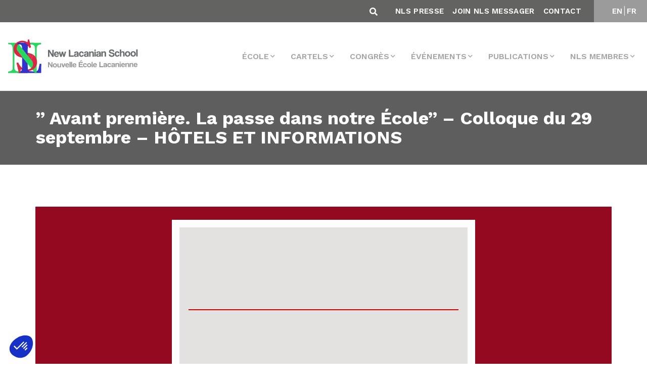

--- FILE ---
content_type: text/html; charset=UTF-8
request_url: https://www.amp-nls.org/fr/nls-messager/avant-premiere-la-passe-dans-notre-ecole-colloque-du-29-septembre-hotels-et-informations/
body_size: 22219
content:
<!DOCTYPE html>
<html lang="fr-FR">

<head>
    <meta charset="UTF-8">
    <meta name="viewport" content="width=device-width, initial-scale=1.0">

    <!-- CSS -->
    <link rel="preload" href="https://www.amp-nls.org/wp-content/themes/nls/css/bootstrap-grid.min.css" data-rocket-async="style" as="style" onload="this.onload=null;this.rel='stylesheet'" onerror="this.removeAttribute('data-rocket-async')" >
    <link rel="preload" href="https://www.amp-nls.org/wp-content/themes/nls/css/bootstrap-reboot.min.css" data-rocket-async="style" as="style" onload="this.onload=null;this.rel='stylesheet'" onerror="this.removeAttribute('data-rocket-async')" >
    <link rel="preload" href="https://www.amp-nls.org/wp-content/themes/nls/css/bootstrap.min.css" data-rocket-async="style" as="style" onload="this.onload=null;this.rel='stylesheet'" onerror="this.removeAttribute('data-rocket-async')" >
    <link data-minify="1" rel="preload" href="https://www.amp-nls.org/wp-content/cache/min/1/wp-content/themes/nls/css/main.css?ver=1756367136" data-rocket-async="style" as="style" onload="this.onload=null;this.rel='stylesheet'" onerror="this.removeAttribute('data-rocket-async')" >
    <link rel="preload" href="https://www.amp-nls.org/wp-content/themes/nls/css/mobile.css" data-rocket-async="style" as="style" onload="this.onload=null;this.rel='stylesheet'" onerror="this.removeAttribute('data-rocket-async')" >
    <link data-minify="1" rel="preload" href="https://www.amp-nls.org/wp-content/cache/min/1/wp-content/themes/nls/css/custom.css?ver=1756367136" data-rocket-async="style" as="style" onload="this.onload=null;this.rel='stylesheet'" onerror="this.removeAttribute('data-rocket-async')" >


    <link data-minify="1" rel='preload' href='https://www.amp-nls.org/wp-content/cache/min/1/jquery.slick/1.6.0/slick.css?ver=1756367136' data-rocket-async="style" as="style" onload="this.onload=null;this.rel='stylesheet'" onerror="this.removeAttribute('data-rocket-async')" >
    <link data-minify="1" rel='preload' href='https://www.amp-nls.org/wp-content/cache/min/1/gh/kenwheeler/slick@1.7.1/slick/slick-theme.css?ver=1756367136' data-rocket-async="style" as="style" onload="this.onload=null;this.rel='stylesheet'" onerror="this.removeAttribute('data-rocket-async')" >
    <link data-minify="1" rel="preload" href="https://www.amp-nls.org/wp-content/cache/min/1/ajax/libs/font-awesome/5.15.4/css/all.min.css?ver=1764143395" data-rocket-async="style" as="style" onload="this.onload=null;this.rel='stylesheet'" onerror="this.removeAttribute('data-rocket-async')" >

    <link data-minify="1" href="https://www.amp-nls.org/wp-content/cache/min/1/aos@2.3.1/dist/aos.css?ver=1756367136" data-rocket-async="style" as="style" onload="this.onload=null;this.rel='stylesheet'" onerror="this.removeAttribute('data-rocket-async')"  rel="preload">

    <!-- JS -->
    <script src="https://kit.fontawesome.com/2da18adc9a.js" crossorigin="anonymous"></script>
    <script data-minify="1" src="https://www.amp-nls.org/wp-content/cache/min/1/ajax/libs/jquery/3.4.1/jquery.min.js?ver=1756367137" crossorigin="anonymous"></script>
    <script data-minify="1" src='https://www.amp-nls.org/wp-content/cache/min/1/jquery.slick/1.6.0/slick.min.js?ver=1756367137'></script>
    <!-- <script src="https://www.amp-nls.org/wp-content/themes/nls/js/bootstrap.bundle.min.js"></script> -->
    <script src="https://www.amp-nls.org/wp-content/themes/nls/js/bootstrap.min.js"></script>


    <script type='text/javascript' src='https://www.google.com/recaptcha/api.js?render=6LfLp68ZAAAAABmZStStlnkA77QgieWMHYIZgvJL&#038;ver=3.0' id='google-recaptcha-js'></script>


    <!-- FONTS -->
    

    <script data-minify="1" src="https://www.amp-nls.org/wp-content/cache/min/1/wp-content/themes/nls/js/custom.js?ver=1756367137" type="text/javascript"></script>

    <script data-minify="1" src="https://www.amp-nls.org/wp-content/cache/min/1/aos@2.3.1/dist/aos.js?ver=1756367137"></script>
    <meta name='robots' content='index, follow, max-image-preview:large, max-snippet:-1, max-video-preview:-1' />
	<style>img:is([sizes="auto" i], [sizes^="auto," i]) { contain-intrinsic-size: 3000px 1500px }</style>
	
<!-- Google Tag Manager for WordPress by gtm4wp.com -->
<script data-cfasync="false" data-pagespeed-no-defer>
	var gtm4wp_datalayer_name = "dataLayer";
	var dataLayer = dataLayer || [];
</script>
<!-- End Google Tag Manager for WordPress by gtm4wp.com -->
	<!-- This site is optimized with the Yoast SEO plugin v26.4 - https://yoast.com/wordpress/plugins/seo/ -->
	<title>&quot; Avant première. La passe dans notre École&quot; - Colloque du 29 septembre - HÔTELS ET INFORMATIONS - AMP-NLS</title>
<link data-rocket-preload as="style" href="https://fonts.googleapis.com/css2?family=Work+Sans:wght@100;200;300;400;500;600;700;800;900&#038;display=swap" rel="preload">
<link href="https://fonts.googleapis.com/css2?family=Work+Sans:wght@100;200;300;400;500;600;700;800;900&#038;display=swap" media="print" onload="this.media=&#039;all&#039;" rel="stylesheet">
<noscript><link rel="stylesheet" href="https://fonts.googleapis.com/css2?family=Work+Sans:wght@100;200;300;400;500;600;700;800;900&#038;display=swap"></noscript>
<style id="rocket-critical-css">html{box-sizing:border-box;-ms-overflow-style:scrollbar}*,::after,::before{box-sizing:inherit}.container{width:100%;padding-right:15px;padding-left:15px;margin-right:auto;margin-left:auto}@media (min-width:576px){.container{max-width:540px}}@media (min-width:768px){.container{max-width:720px}}@media (min-width:992px){.container{max-width:960px}}@media (min-width:1200px){.container{max-width:1140px}}@media (min-width:576px){.container{max-width:540px}}@media (min-width:768px){.container{max-width:720px}}@media (min-width:992px){.container{max-width:960px}}@media (min-width:1200px){.container{max-width:1140px}}.row{display:-ms-flexbox;display:flex;-ms-flex-wrap:wrap;flex-wrap:wrap;margin-right:-15px;margin-left:-15px}.my-2{margin-top:.5rem!important}.my-2{margin-bottom:.5rem!important}.ml-auto{margin-left:auto!important}@media (min-width:576px){.my-sm-0{margin-top:0!important}.my-sm-0{margin-bottom:0!important}.mr-sm-2{margin-right:.5rem!important}}@media (min-width:992px){.my-lg-0{margin-top:0!important}.my-lg-0{margin-bottom:0!important}}*,::after,::before{box-sizing:border-box}html{font-family:sans-serif;line-height:1.15;-webkit-text-size-adjust:100%}header,main,nav,section{display:block}body{margin:0;font-family:-apple-system,BlinkMacSystemFont,"Segoe UI",Roboto,"Helvetica Neue",Arial,"Noto Sans",sans-serif,"Apple Color Emoji","Segoe UI Emoji","Segoe UI Symbol","Noto Color Emoji";font-size:1rem;font-weight:400;line-height:1.5;color:#212529;text-align:left;background-color:#fff}h1{margin-top:0;margin-bottom:.5rem}p{margin-top:0;margin-bottom:1rem}ul{margin-top:0;margin-bottom:1rem}ul ul{margin-bottom:0}strong{font-weight:bolder}a{color:#007bff;text-decoration:none;background-color:transparent}a:not([href]){color:inherit;text-decoration:none}img{vertical-align:middle;border-style:none}table{border-collapse:collapse}th{text-align:inherit}button{border-radius:0}button,input,textarea{margin:0;font-family:inherit;font-size:inherit;line-height:inherit}button,input{overflow:visible}button{text-transform:none}[type=button],[type=submit],button{-webkit-appearance:button}[type=button]::-moz-focus-inner,[type=submit]::-moz-focus-inner,button::-moz-focus-inner{padding:0;border-style:none}textarea{overflow:auto;resize:vertical}::-webkit-file-upload-button{font:inherit;-webkit-appearance:button}:root{--blue:#007bff;--indigo:#6610f2;--purple:#6f42c1;--pink:#e83e8c;--red:#dc3545;--orange:#fd7e14;--yellow:#ffc107;--green:#28a745;--teal:#20c997;--cyan:#17a2b8;--white:#fff;--gray:#6c757d;--gray-dark:#343a40;--primary:#007bff;--secondary:#6c757d;--success:#28a745;--info:#17a2b8;--warning:#ffc107;--danger:#dc3545;--light:#f8f9fa;--dark:#343a40;--breakpoint-xs:0;--breakpoint-sm:576px;--breakpoint-md:768px;--breakpoint-lg:992px;--breakpoint-xl:1200px;--font-family-sans-serif:-apple-system,BlinkMacSystemFont,"Segoe UI",Roboto,"Helvetica Neue",Arial,"Noto Sans",sans-serif,"Apple Color Emoji","Segoe UI Emoji","Segoe UI Symbol","Noto Color Emoji";--font-family-monospace:SFMono-Regular,Menlo,Monaco,Consolas,"Liberation Mono","Courier New",monospace}*,::after,::before{box-sizing:border-box}html{font-family:sans-serif;line-height:1.15;-webkit-text-size-adjust:100%}header,main,nav,section{display:block}body{margin:0;font-family:-apple-system,BlinkMacSystemFont,"Segoe UI",Roboto,"Helvetica Neue",Arial,"Noto Sans",sans-serif,"Apple Color Emoji","Segoe UI Emoji","Segoe UI Symbol","Noto Color Emoji";font-size:1rem;font-weight:400;line-height:1.5;color:#212529;text-align:left;background-color:#fff}h1{margin-top:0;margin-bottom:.5rem}p{margin-top:0;margin-bottom:1rem}ul{margin-top:0;margin-bottom:1rem}ul ul{margin-bottom:0}strong{font-weight:bolder}a{color:#007bff;text-decoration:none;background-color:transparent}a:not([href]){color:inherit;text-decoration:none}img{vertical-align:middle;border-style:none}table{border-collapse:collapse}th{text-align:inherit}button{border-radius:0}button,input,textarea{margin:0;font-family:inherit;font-size:inherit;line-height:inherit}button,input{overflow:visible}button{text-transform:none}[type=button],[type=submit],button{-webkit-appearance:button}[type=button]::-moz-focus-inner,[type=submit]::-moz-focus-inner,button::-moz-focus-inner{padding:0;border-style:none}textarea{overflow:auto;resize:vertical}::-webkit-file-upload-button{font:inherit;-webkit-appearance:button}h1{margin-bottom:.5rem;font-weight:500;line-height:1.2}h1{font-size:2.5rem}.container{width:100%;padding-right:15px;padding-left:15px;margin-right:auto;margin-left:auto}@media (min-width:576px){.container{max-width:540px}}@media (min-width:768px){.container{max-width:720px}}@media (min-width:992px){.container{max-width:960px}}@media (min-width:1200px){.container{max-width:1140px}}@media (min-width:576px){.container{max-width:540px}}@media (min-width:768px){.container{max-width:720px}}@media (min-width:992px){.container{max-width:960px}}@media (min-width:1200px){.container{max-width:1140px}}.row{display:-ms-flexbox;display:flex;-ms-flex-wrap:wrap;flex-wrap:wrap;margin-right:-15px;margin-left:-15px}.form-control{display:block;width:100%;height:calc(1.5em + .75rem + 2px);padding:.375rem .75rem;font-size:1rem;font-weight:400;line-height:1.5;color:#495057;background-color:#fff;background-clip:padding-box;border:1px solid #ced4da;border-radius:.25rem}.form-control::-ms-expand{background-color:transparent;border:0}.form-control:-moz-focusring{color:transparent;text-shadow:0 0 0 #495057}.form-control::-webkit-input-placeholder{color:#6c757d;opacity:1}.form-control::-moz-placeholder{color:#6c757d;opacity:1}.form-control:-ms-input-placeholder{color:#6c757d;opacity:1}.form-control::-ms-input-placeholder{color:#6c757d;opacity:1}.form-inline{display:-ms-flexbox;display:flex;-ms-flex-flow:row wrap;flex-flow:row wrap;-ms-flex-align:center;align-items:center}@media (min-width:576px){.form-inline .form-control{display:inline-block;width:auto;vertical-align:middle}}.btn{display:inline-block;font-weight:400;color:#212529;text-align:center;vertical-align:middle;background-color:transparent;border:1px solid transparent;padding:.375rem .75rem;font-size:1rem;line-height:1.5;border-radius:.25rem}.collapse:not(.show){display:none}.dropdown{position:relative}.dropdown-toggle{white-space:nowrap}.dropdown-toggle::after{display:inline-block;margin-left:.255em;vertical-align:.255em;content:"";border-top:.3em solid;border-right:.3em solid transparent;border-bottom:0;border-left:.3em solid transparent}.dropdown-menu{position:absolute;top:100%;left:0;z-index:1000;display:none;float:left;min-width:10rem;padding:.5rem 0;margin:.125rem 0 0;font-size:1rem;color:#212529;text-align:left;list-style:none;background-color:#fff;background-clip:padding-box;border:1px solid rgba(0,0,0,.15);border-radius:.25rem}.dropdown-item{display:block;width:100%;padding:.25rem 1.5rem;clear:both;font-weight:400;color:#212529;text-align:inherit;white-space:nowrap;background-color:transparent;border:0}.nav-link{display:block;padding:.5rem 1rem}.navbar{position:relative;display:-ms-flexbox;display:flex;-ms-flex-wrap:wrap;flex-wrap:wrap;-ms-flex-align:center;align-items:center;-ms-flex-pack:justify;justify-content:space-between;padding:.5rem 1rem}.navbar-brand{display:inline-block;padding-top:.3125rem;padding-bottom:.3125rem;margin-right:1rem;font-size:1.25rem;line-height:inherit;white-space:nowrap}.navbar-nav{display:-ms-flexbox;display:flex;-ms-flex-direction:column;flex-direction:column;padding-left:0;margin-bottom:0;list-style:none}.navbar-nav .nav-link{padding-right:0;padding-left:0}.navbar-nav .dropdown-menu{position:static;float:none}.navbar-collapse{-ms-flex-preferred-size:100%;flex-basis:100%;-ms-flex-positive:1;flex-grow:1;-ms-flex-align:center;align-items:center}.navbar-toggler{padding:.25rem .75rem;font-size:1.25rem;line-height:1;background-color:transparent;border:1px solid transparent;border-radius:.25rem}.navbar-toggler-icon{display:inline-block;width:1.5em;height:1.5em;vertical-align:middle;content:"";background:no-repeat center center;background-size:100% 100%}@media (min-width:1200px){.navbar-expand-xl{-ms-flex-flow:row nowrap;flex-flow:row nowrap;-ms-flex-pack:start;justify-content:flex-start}.navbar-expand-xl .navbar-nav{-ms-flex-direction:row;flex-direction:row}.navbar-expand-xl .navbar-nav .dropdown-menu{position:absolute}.navbar-expand-xl .navbar-nav .nav-link{padding-right:.5rem;padding-left:.5rem}.navbar-expand-xl .navbar-collapse{display:-ms-flexbox!important;display:flex!important;-ms-flex-preferred-size:auto;flex-basis:auto}.navbar-expand-xl .navbar-toggler{display:none}}.my-2{margin-top:.5rem!important}.my-2{margin-bottom:.5rem!important}.ml-auto{margin-left:auto!important}@media (min-width:576px){.my-sm-0{margin-top:0!important}.my-sm-0{margin-bottom:0!important}.mr-sm-2{margin-right:.5rem!important}}@media (min-width:992px){.my-lg-0{margin-top:0!important}.my-lg-0{margin-bottom:0!important}}Body{font-family:"Work Sans",sans-serif}Body h1{font-size:38px;text-rendering:optimizeLegibility;-webkit-font-smoothing:antialiased;color:#636462}Body p{color:#707070;font-family:Work Sans;font-style:normal;font-weight:500;font-size:21px;line-height:36px;text-rendering:optimizeLegibility;-webkit-font-smoothing:antialiased}header .dropdown-menu{border-radius:0px;margin:0;padding:0;left:auto;right:0}header .dropdown-menu .dropdown-item{border-bottom:1px solid #ccc;background:white;padding:.75rem 1.5rem;font-family:Work Sans;font-style:normal;font-weight:normal;font-size:14px;line-height:16px;text-transform:uppercase;color:#5F5E5E;text-rendering:optimizeLegibility;-webkit-font-smoothing:antialiased}header ul li{margin-left:15px}header ul li a{font-family:Work Sans;font-style:normal;font-weight:600;font-size:16px;line-height:19px;text-align:center;text-transform:uppercase;color:#A4A4A4;text-rendering:optimizeLegibility;-webkit-font-smoothing:antialiased}@media (min-width:1150px){.collapse:not(.show){display:none}}.title-single{background-color:#5F5E5E;padding:35px 0px;margin-bottom:67px}.title-single h1{font-family:Work Sans;font-style:normal;font-weight:bold;font-size:36px;line-height:38px;color:white;text-rendering:optimizeLegibility;-webkit-font-smoothing:antialiased;margin-bottom:0px}section.single p{color:#636462;font-family:Work Sans;font-style:normal;font-weight:500;font-size:20px;line-height:26px;text-rendering:optimizeLegibility;-webkit-font-smoothing:antialiased}section.single a{color:#1730C6;text-rendering:optimizeLegibility;-webkit-font-smoothing:antialiased}:focus{outline:none}@media (min-width:992px){.search-header.hidden-desktop{display:none}}section{display:block;position:relative;overflow:hidden}#mainmenu{background-color:#fff;border-bottom:1px solid #ebebeb}.top-menu{background-color:#636462;position:relative}.widget-top ul li a{font-family:Work Sans;font-style:normal;color:white;font-weight:600;font-size:15px;line-height:18px;text-align:center;letter-spacing:0.321429px;text-transform:uppercase;text-decoration:none}.widget.widget-top ul{margin-top:15px;margin:10px 0}.widget.widget-top.widget_polylang ul{padding:0;list-style:none}header ul li{margin-left:15px;display:inline-block}li.lang-item.lang-item-5.lang-item-fr::before{content:"";border-left:1px solid #fff;padding-right:4px}.search-header{position:absolute;right:57vh;bottom:8px}.btn:not(:disabled):not(.disabled){margin-right:10px}.fa-search::before{content:"\f002";color:white}.widget.widget-top.widget_nav_menu{width:90%;text-align:right;margin-left:auto;padding-right:25px}.widget.widget-top.widget_polylang{width:10%;text-align:center;background:#9b9b9b;margin-left:auto}.dropdown-menu li{border-bottom:1px solid #ccc;margin-left:0;width:100%}.dropdown-menu li:last-child{border-bottom:none}header .dropdown-menu .dropdown-item{border-bottom:none}.top-container{width:100%;display:block;overflow:hidden}.search-header{position:relative;width:auto;float:right;right:auto;bottom:auto;padding-top:5px}.widget.widget-top.widget_nav_menu{width:auto;text-align:right;float:right}.widget.widget-top.widget_nav_menu ul{padding:0}.widget.widget-top.widget_nav_menu ul li{margin-left:12px}.widget.widget-top.widget_polylang{width:auto;text-align:center;background:#9b9b9b;margin-left:auto;float:right;min-width:105px}span.navbar-toggler-icon::before{-webkit-font-smoothing:antialiased;font-variant:normal;text-rendering:auto;line-height:1;font-family:"Font Awesome 5 Free";content:"\f0c9";display:inline-block;padding-right:3px;vertical-align:middle;font-weight:900;color:#636462}.dropdown-toggle::after{display:inline-block;margin-left:3px;vertical-align:2px;content:"\f078";border-top:0;border-right:0;border-bottom:0;border-left:0;-webkit-font-smoothing:antialiased;font-variant:normal;text-rendering:auto;line-height:0;font-family:"Font Awesome 5 Free";font-size:10px}.site-main{width:100%;padding:0%;padding-bottom:67px}.lang-item.lang-item-5.lang-item-fr{margin-left:0}#search-inmenu .form-control{height:20px;padding:0.375rem 0.75rem;font-size:1rem;font-weight:400;line-height:1.5;color:white;background-color:transparent;border:none;background-clip:padding-box;border-bottom:1px solid #ced4da;border-radius:0}.navbar.navbar-expand-xl img{max-width:260px}.grecaptcha-badge{display:none!important}.lang-item.lang-item-5.lang-item-fr{margin-left:-2px}@media (max-width:1200px){.navbar-collapse .navbar-nav .nav-link{padding-right:0;padding-left:0;text-align:left}.navbar-collapse .dropdown-menu li{border:none}.dropdown-menu{border:none}}@media (max-width:767px){#search-inmenu .form-control{height:auto;color:#717171}#polylang-2,#nav_menu-2{width:100%;padding:0px}.search-header.hidden-mobile{display:none}.fa-search::before{color:#717171}.btn:not(:disabled):not(.disabled){margin-right:0}.site-main{width:100%;padding:5%}.navbar-brand img{width:200px}.widget.widget-top.widget_nav_menu{width:auto;text-align:left;float:none;margin-top:-10px}.search-header{width:100%}.form-control{width:85%}.title-single h1{margin-left:5%}}section.single{min-height:73vh}ul.dropdown-menu ul.dropdown-menu{margin-left:17px;display:block;position:relative!important;border:none}ul.dropdown-menu ul.dropdown-menu li{border:none}body.single-nls-messager .site-main img{max-width:100%!important;height:auto!important}@font-face{font-family:"FontAwesome";src:url(https://www.amp-nls.org/wp-content/plugins/ultimate-member/assets/font/fontawesome-webfont.eot?v=4.2.0);src:url(https://www.amp-nls.org/wp-content/plugins/ultimate-member/assets/font/fontawesome-webfont.eot?v=4.2.0#iefix) format("embedded-opentype"),url(https://www.amp-nls.org/wp-content/plugins/ultimate-member/assets/font/fontawesome-webfont.woff?v=4.2.0) format("woff"),url(https://www.amp-nls.org/wp-content/plugins/ultimate-member/assets/font/fontawesome-webfont.ttf?v=4.2.0) format("truetype"),url(https://www.amp-nls.org/wp-content/plugins/ultimate-member/assets/font/fontawesome-webfont.svg?v=4.2.0#fontawesomeregular) format("svg");font-display:swap;font-weight:normal;font-style:normal}[class^="um-faicon-"]:before{font-family:"FontAwesome"!important;font-style:normal!important;font-weight:normal!important;font-variant:normal!important;text-transform:none!important;speak:none;line-height:1;-webkit-font-smoothing:antialiased;-moz-osx-font-smoothing:grayscale}.um-faicon-times:before{content:"\f00d"}.um-modal-close{display:block;position:fixed;right:0;top:0;font-size:24px;text-decoration:none!important;color:#fff!important;padding:0 10px}.um-modal-body{min-height:3px;padding:20px;box-sizing:border-box;width:100%;background:#fff;-moz-border-radius:0 0 3px 3px;-webkit-border-radius:0 0 3px 3px;border-radius:0 0 3px 3px}.um-modal-body.photo{-moz-border-radius:3px;-webkit-border-radius:3px;border-radius:3px;box-shadow:0px 0px 0px 1px rgba(0,0,0,0.1),0px 0px 0px 1px rgba(255,255,255,0.12) inset;background:#888;padding:0}</style>
	<link rel="canonical" href="https://www.amp-nls.org/fr/nls-messager/avant-premiere-la-passe-dans-notre-ecole-colloque-du-29-septembre-hotels-et-informations/" />
	<meta property="og:locale" content="fr_FR" />
	<meta property="og:type" content="article" />
	<meta property="og:title" content="&quot; Avant première. La passe dans notre École&quot; - Colloque du 29 septembre - HÔTELS ET INFORMATIONS - AMP-NLS" />
	<meta property="og:description" content="VERS LE CONGRÈS 2020 DE LA NLS COLLOQUE À GAND LE 29 SEPTEMBRE: AVANT PREMIÈRE. LA PASSE DANS NOTRE ÉCOLE – L&#039;INTERPRÉTATION ENCORE LES INSCIPTIONS C&#039;EST ICI ! HÉBERGEMENTS À GAND Pour un aperçu des hôtels sur Booking.com, y [&hellip;]" />
	<meta property="og:url" content="https://www.amp-nls.org/fr/nls-messager/avant-premiere-la-passe-dans-notre-ecole-colloque-du-29-septembre-hotels-et-informations/" />
	<meta property="og:site_name" content="AMP-NLS" />
	<meta property="og:image" content="https://cdn-images.mailchimp.com/template_images/gallery/47662b23-df38-45d4-8005-9b2f50193f4b.png" />
	<meta name="twitter:card" content="summary_large_image" />
	<meta name="twitter:label1" content="Durée de lecture estimée" />
	<meta name="twitter:data1" content="3 minutes" />
	<script type="application/ld+json" class="yoast-schema-graph">{"@context":"https://schema.org","@graph":[{"@type":"WebPage","@id":"https://www.amp-nls.org/fr/nls-messager/avant-premiere-la-passe-dans-notre-ecole-colloque-du-29-septembre-hotels-et-informations/","url":"https://www.amp-nls.org/fr/nls-messager/avant-premiere-la-passe-dans-notre-ecole-colloque-du-29-septembre-hotels-et-informations/","name":"\" Avant première. La passe dans notre École\" - Colloque du 29 septembre - HÔTELS ET INFORMATIONS - AMP-NLS","isPartOf":{"@id":"https://www.amp-nls.org/fr/home-francais/#website"},"primaryImageOfPage":{"@id":"https://www.amp-nls.org/fr/nls-messager/avant-premiere-la-passe-dans-notre-ecole-colloque-du-29-septembre-hotels-et-informations/#primaryimage"},"image":{"@id":"https://www.amp-nls.org/fr/nls-messager/avant-premiere-la-passe-dans-notre-ecole-colloque-du-29-septembre-hotels-et-informations/#primaryimage"},"thumbnailUrl":"https://cdn-images.mailchimp.com/template_images/gallery/47662b23-df38-45d4-8005-9b2f50193f4b.png","datePublished":"2019-08-19T00:00:00+00:00","breadcrumb":{"@id":"https://www.amp-nls.org/fr/nls-messager/avant-premiere-la-passe-dans-notre-ecole-colloque-du-29-septembre-hotels-et-informations/#breadcrumb"},"inLanguage":"fr-FR","potentialAction":[{"@type":"ReadAction","target":["https://www.amp-nls.org/fr/nls-messager/avant-premiere-la-passe-dans-notre-ecole-colloque-du-29-septembre-hotels-et-informations/"]}]},{"@type":"ImageObject","inLanguage":"fr-FR","@id":"https://www.amp-nls.org/fr/nls-messager/avant-premiere-la-passe-dans-notre-ecole-colloque-du-29-septembre-hotels-et-informations/#primaryimage","url":"https://cdn-images.mailchimp.com/template_images/gallery/47662b23-df38-45d4-8005-9b2f50193f4b.png","contentUrl":"https://cdn-images.mailchimp.com/template_images/gallery/47662b23-df38-45d4-8005-9b2f50193f4b.png"},{"@type":"BreadcrumbList","@id":"https://www.amp-nls.org/fr/nls-messager/avant-premiere-la-passe-dans-notre-ecole-colloque-du-29-septembre-hotels-et-informations/#breadcrumb","itemListElement":[{"@type":"ListItem","position":1,"name":"Home","item":"https://www.amp-nls.org/fr/home-francais/"},{"@type":"ListItem","position":2,"name":"NLS Messagers","item":"https://www.amp-nls.org/fr/nls-messager/"},{"@type":"ListItem","position":3,"name":"&#8221; Avant première. La passe dans notre École&#8221; &#8211; Colloque du 29 septembre &#8211; HÔTELS ET INFORMATIONS"}]},{"@type":"WebSite","@id":"https://www.amp-nls.org/fr/home-francais/#website","url":"https://www.amp-nls.org/fr/home-francais/","name":"AMP-NLS","description":"NLS Site","publisher":{"@id":"https://www.amp-nls.org/fr/home-francais/#organization"},"potentialAction":[{"@type":"SearchAction","target":{"@type":"EntryPoint","urlTemplate":"https://www.amp-nls.org/fr/home-francais/?s={search_term_string}"},"query-input":{"@type":"PropertyValueSpecification","valueRequired":true,"valueName":"search_term_string"}}],"inLanguage":"fr-FR"},{"@type":"Organization","@id":"https://www.amp-nls.org/fr/home-francais/#organization","name":"AMP-NLS","url":"https://www.amp-nls.org/fr/home-francais/","logo":{"@type":"ImageObject","inLanguage":"fr-FR","@id":"https://www.amp-nls.org/fr/home-francais/#/schema/logo/image/","url":"https://www.amp-nls.org/wp-content/uploads/2020/06/logo-menu.png","contentUrl":"https://www.amp-nls.org/wp-content/uploads/2020/06/logo-menu.png","width":411,"height":114,"caption":"AMP-NLS"},"image":{"@id":"https://www.amp-nls.org/fr/home-francais/#/schema/logo/image/"}}]}</script>
	<!-- / Yoast SEO plugin. -->


<link rel='dns-prefetch' href='//www.amp-nls.org' />
<link href='https://fonts.gstatic.com' crossorigin rel='preconnect' />
<link rel="alternate" type="application/rss+xml" title="AMP-NLS &raquo; &#8221; Avant première. La passe dans notre École&#8221; &#8211; Colloque du 29 septembre &#8211; HÔTELS ET INFORMATIONS Flux des commentaires" href="https://www.amp-nls.org/fr/nls-messager/avant-premiere-la-passe-dans-notre-ecole-colloque-du-29-septembre-hotels-et-informations/feed/" />
<style id='wp-emoji-styles-inline-css' type='text/css'>

	img.wp-smiley, img.emoji {
		display: inline !important;
		border: none !important;
		box-shadow: none !important;
		height: 1em !important;
		width: 1em !important;
		margin: 0 0.07em !important;
		vertical-align: -0.1em !important;
		background: none !important;
		padding: 0 !important;
	}
</style>
<link rel='preload'  href='https://www.amp-nls.org/wp-includes/css/dist/block-library/style.min.css?ver=6.8.3' data-rocket-async="style" as="style" onload="this.onload=null;this.rel='stylesheet'" onerror="this.removeAttribute('data-rocket-async')"  type='text/css' media='all' />
<style id='classic-theme-styles-inline-css' type='text/css'>
/*! This file is auto-generated */
.wp-block-button__link{color:#fff;background-color:#32373c;border-radius:9999px;box-shadow:none;text-decoration:none;padding:calc(.667em + 2px) calc(1.333em + 2px);font-size:1.125em}.wp-block-file__button{background:#32373c;color:#fff;text-decoration:none}
</style>
<style id='safe-svg-svg-icon-style-inline-css' type='text/css'>
.safe-svg-cover{text-align:center}.safe-svg-cover .safe-svg-inside{display:inline-block;max-width:100%}.safe-svg-cover svg{fill:currentColor;height:100%;max-height:100%;max-width:100%;width:100%}

</style>
<style id='pdfemb-pdf-embedder-viewer-style-inline-css' type='text/css'>
.wp-block-pdfemb-pdf-embedder-viewer{max-width:none}

</style>
<link rel='preload'  href='https://www.amp-nls.org/wp-content/plugins/embed-any-document/css/embed-public.min.css?ver=2.7.8' data-rocket-async="style" as="style" onload="this.onload=null;this.rel='stylesheet'" onerror="this.removeAttribute('data-rocket-async')"  type='text/css' media='all' />
<style id='global-styles-inline-css' type='text/css'>
:root{--wp--preset--aspect-ratio--square: 1;--wp--preset--aspect-ratio--4-3: 4/3;--wp--preset--aspect-ratio--3-4: 3/4;--wp--preset--aspect-ratio--3-2: 3/2;--wp--preset--aspect-ratio--2-3: 2/3;--wp--preset--aspect-ratio--16-9: 16/9;--wp--preset--aspect-ratio--9-16: 9/16;--wp--preset--color--black: #000000;--wp--preset--color--cyan-bluish-gray: #abb8c3;--wp--preset--color--white: #ffffff;--wp--preset--color--pale-pink: #f78da7;--wp--preset--color--vivid-red: #cf2e2e;--wp--preset--color--luminous-vivid-orange: #ff6900;--wp--preset--color--luminous-vivid-amber: #fcb900;--wp--preset--color--light-green-cyan: #7bdcb5;--wp--preset--color--vivid-green-cyan: #00d084;--wp--preset--color--pale-cyan-blue: #8ed1fc;--wp--preset--color--vivid-cyan-blue: #0693e3;--wp--preset--color--vivid-purple: #9b51e0;--wp--preset--gradient--vivid-cyan-blue-to-vivid-purple: linear-gradient(135deg,rgba(6,147,227,1) 0%,rgb(155,81,224) 100%);--wp--preset--gradient--light-green-cyan-to-vivid-green-cyan: linear-gradient(135deg,rgb(122,220,180) 0%,rgb(0,208,130) 100%);--wp--preset--gradient--luminous-vivid-amber-to-luminous-vivid-orange: linear-gradient(135deg,rgba(252,185,0,1) 0%,rgba(255,105,0,1) 100%);--wp--preset--gradient--luminous-vivid-orange-to-vivid-red: linear-gradient(135deg,rgba(255,105,0,1) 0%,rgb(207,46,46) 100%);--wp--preset--gradient--very-light-gray-to-cyan-bluish-gray: linear-gradient(135deg,rgb(238,238,238) 0%,rgb(169,184,195) 100%);--wp--preset--gradient--cool-to-warm-spectrum: linear-gradient(135deg,rgb(74,234,220) 0%,rgb(151,120,209) 20%,rgb(207,42,186) 40%,rgb(238,44,130) 60%,rgb(251,105,98) 80%,rgb(254,248,76) 100%);--wp--preset--gradient--blush-light-purple: linear-gradient(135deg,rgb(255,206,236) 0%,rgb(152,150,240) 100%);--wp--preset--gradient--blush-bordeaux: linear-gradient(135deg,rgb(254,205,165) 0%,rgb(254,45,45) 50%,rgb(107,0,62) 100%);--wp--preset--gradient--luminous-dusk: linear-gradient(135deg,rgb(255,203,112) 0%,rgb(199,81,192) 50%,rgb(65,88,208) 100%);--wp--preset--gradient--pale-ocean: linear-gradient(135deg,rgb(255,245,203) 0%,rgb(182,227,212) 50%,rgb(51,167,181) 100%);--wp--preset--gradient--electric-grass: linear-gradient(135deg,rgb(202,248,128) 0%,rgb(113,206,126) 100%);--wp--preset--gradient--midnight: linear-gradient(135deg,rgb(2,3,129) 0%,rgb(40,116,252) 100%);--wp--preset--font-size--small: 13px;--wp--preset--font-size--medium: 20px;--wp--preset--font-size--large: 36px;--wp--preset--font-size--x-large: 42px;--wp--preset--spacing--20: 0.44rem;--wp--preset--spacing--30: 0.67rem;--wp--preset--spacing--40: 1rem;--wp--preset--spacing--50: 1.5rem;--wp--preset--spacing--60: 2.25rem;--wp--preset--spacing--70: 3.38rem;--wp--preset--spacing--80: 5.06rem;--wp--preset--shadow--natural: 6px 6px 9px rgba(0, 0, 0, 0.2);--wp--preset--shadow--deep: 12px 12px 50px rgba(0, 0, 0, 0.4);--wp--preset--shadow--sharp: 6px 6px 0px rgba(0, 0, 0, 0.2);--wp--preset--shadow--outlined: 6px 6px 0px -3px rgba(255, 255, 255, 1), 6px 6px rgba(0, 0, 0, 1);--wp--preset--shadow--crisp: 6px 6px 0px rgba(0, 0, 0, 1);}:where(.is-layout-flex){gap: 0.5em;}:where(.is-layout-grid){gap: 0.5em;}body .is-layout-flex{display: flex;}.is-layout-flex{flex-wrap: wrap;align-items: center;}.is-layout-flex > :is(*, div){margin: 0;}body .is-layout-grid{display: grid;}.is-layout-grid > :is(*, div){margin: 0;}:where(.wp-block-columns.is-layout-flex){gap: 2em;}:where(.wp-block-columns.is-layout-grid){gap: 2em;}:where(.wp-block-post-template.is-layout-flex){gap: 1.25em;}:where(.wp-block-post-template.is-layout-grid){gap: 1.25em;}.has-black-color{color: var(--wp--preset--color--black) !important;}.has-cyan-bluish-gray-color{color: var(--wp--preset--color--cyan-bluish-gray) !important;}.has-white-color{color: var(--wp--preset--color--white) !important;}.has-pale-pink-color{color: var(--wp--preset--color--pale-pink) !important;}.has-vivid-red-color{color: var(--wp--preset--color--vivid-red) !important;}.has-luminous-vivid-orange-color{color: var(--wp--preset--color--luminous-vivid-orange) !important;}.has-luminous-vivid-amber-color{color: var(--wp--preset--color--luminous-vivid-amber) !important;}.has-light-green-cyan-color{color: var(--wp--preset--color--light-green-cyan) !important;}.has-vivid-green-cyan-color{color: var(--wp--preset--color--vivid-green-cyan) !important;}.has-pale-cyan-blue-color{color: var(--wp--preset--color--pale-cyan-blue) !important;}.has-vivid-cyan-blue-color{color: var(--wp--preset--color--vivid-cyan-blue) !important;}.has-vivid-purple-color{color: var(--wp--preset--color--vivid-purple) !important;}.has-black-background-color{background-color: var(--wp--preset--color--black) !important;}.has-cyan-bluish-gray-background-color{background-color: var(--wp--preset--color--cyan-bluish-gray) !important;}.has-white-background-color{background-color: var(--wp--preset--color--white) !important;}.has-pale-pink-background-color{background-color: var(--wp--preset--color--pale-pink) !important;}.has-vivid-red-background-color{background-color: var(--wp--preset--color--vivid-red) !important;}.has-luminous-vivid-orange-background-color{background-color: var(--wp--preset--color--luminous-vivid-orange) !important;}.has-luminous-vivid-amber-background-color{background-color: var(--wp--preset--color--luminous-vivid-amber) !important;}.has-light-green-cyan-background-color{background-color: var(--wp--preset--color--light-green-cyan) !important;}.has-vivid-green-cyan-background-color{background-color: var(--wp--preset--color--vivid-green-cyan) !important;}.has-pale-cyan-blue-background-color{background-color: var(--wp--preset--color--pale-cyan-blue) !important;}.has-vivid-cyan-blue-background-color{background-color: var(--wp--preset--color--vivid-cyan-blue) !important;}.has-vivid-purple-background-color{background-color: var(--wp--preset--color--vivid-purple) !important;}.has-black-border-color{border-color: var(--wp--preset--color--black) !important;}.has-cyan-bluish-gray-border-color{border-color: var(--wp--preset--color--cyan-bluish-gray) !important;}.has-white-border-color{border-color: var(--wp--preset--color--white) !important;}.has-pale-pink-border-color{border-color: var(--wp--preset--color--pale-pink) !important;}.has-vivid-red-border-color{border-color: var(--wp--preset--color--vivid-red) !important;}.has-luminous-vivid-orange-border-color{border-color: var(--wp--preset--color--luminous-vivid-orange) !important;}.has-luminous-vivid-amber-border-color{border-color: var(--wp--preset--color--luminous-vivid-amber) !important;}.has-light-green-cyan-border-color{border-color: var(--wp--preset--color--light-green-cyan) !important;}.has-vivid-green-cyan-border-color{border-color: var(--wp--preset--color--vivid-green-cyan) !important;}.has-pale-cyan-blue-border-color{border-color: var(--wp--preset--color--pale-cyan-blue) !important;}.has-vivid-cyan-blue-border-color{border-color: var(--wp--preset--color--vivid-cyan-blue) !important;}.has-vivid-purple-border-color{border-color: var(--wp--preset--color--vivid-purple) !important;}.has-vivid-cyan-blue-to-vivid-purple-gradient-background{background: var(--wp--preset--gradient--vivid-cyan-blue-to-vivid-purple) !important;}.has-light-green-cyan-to-vivid-green-cyan-gradient-background{background: var(--wp--preset--gradient--light-green-cyan-to-vivid-green-cyan) !important;}.has-luminous-vivid-amber-to-luminous-vivid-orange-gradient-background{background: var(--wp--preset--gradient--luminous-vivid-amber-to-luminous-vivid-orange) !important;}.has-luminous-vivid-orange-to-vivid-red-gradient-background{background: var(--wp--preset--gradient--luminous-vivid-orange-to-vivid-red) !important;}.has-very-light-gray-to-cyan-bluish-gray-gradient-background{background: var(--wp--preset--gradient--very-light-gray-to-cyan-bluish-gray) !important;}.has-cool-to-warm-spectrum-gradient-background{background: var(--wp--preset--gradient--cool-to-warm-spectrum) !important;}.has-blush-light-purple-gradient-background{background: var(--wp--preset--gradient--blush-light-purple) !important;}.has-blush-bordeaux-gradient-background{background: var(--wp--preset--gradient--blush-bordeaux) !important;}.has-luminous-dusk-gradient-background{background: var(--wp--preset--gradient--luminous-dusk) !important;}.has-pale-ocean-gradient-background{background: var(--wp--preset--gradient--pale-ocean) !important;}.has-electric-grass-gradient-background{background: var(--wp--preset--gradient--electric-grass) !important;}.has-midnight-gradient-background{background: var(--wp--preset--gradient--midnight) !important;}.has-small-font-size{font-size: var(--wp--preset--font-size--small) !important;}.has-medium-font-size{font-size: var(--wp--preset--font-size--medium) !important;}.has-large-font-size{font-size: var(--wp--preset--font-size--large) !important;}.has-x-large-font-size{font-size: var(--wp--preset--font-size--x-large) !important;}
:where(.wp-block-post-template.is-layout-flex){gap: 1.25em;}:where(.wp-block-post-template.is-layout-grid){gap: 1.25em;}
:where(.wp-block-columns.is-layout-flex){gap: 2em;}:where(.wp-block-columns.is-layout-grid){gap: 2em;}
:root :where(.wp-block-pullquote){font-size: 1.5em;line-height: 1.6;}
</style>
<link data-minify="1" rel='preload'  href='https://www.amp-nls.org/wp-content/cache/min/1/wp-content/themes/nls/dist/index.css?ver=1756367136' data-rocket-async="style" as="style" onload="this.onload=null;this.rel='stylesheet'" onerror="this.removeAttribute('data-rocket-async')"  type='text/css' media='all' />
<link rel='preload'  href='https://www.amp-nls.org/wp-content/plugins/ultimate-member/assets/css/um-modal.min.css?ver=2.10.6' data-rocket-async="style" as="style" onload="this.onload=null;this.rel='stylesheet'" onerror="this.removeAttribute('data-rocket-async')"  type='text/css' media='all' />
<link rel='preload'  href='https://www.amp-nls.org/wp-content/plugins/ultimate-member/assets/libs/jquery-ui/jquery-ui.min.css?ver=1.13.2' data-rocket-async="style" as="style" onload="this.onload=null;this.rel='stylesheet'" onerror="this.removeAttribute('data-rocket-async')"  type='text/css' media='all' />
<link rel='preload'  href='https://www.amp-nls.org/wp-content/plugins/ultimate-member/assets/libs/tipsy/tipsy.min.css?ver=1.0.0a' data-rocket-async="style" as="style" onload="this.onload=null;this.rel='stylesheet'" onerror="this.removeAttribute('data-rocket-async')"  type='text/css' media='all' />
<link data-minify="1" rel='preload'  href='https://www.amp-nls.org/wp-content/cache/min/1/wp-content/plugins/ultimate-member/assets/libs/raty/um-raty.min.css?ver=1756367136' data-rocket-async="style" as="style" onload="this.onload=null;this.rel='stylesheet'" onerror="this.removeAttribute('data-rocket-async')"  type='text/css' media='all' />
<link rel='preload'  href='https://www.amp-nls.org/wp-content/plugins/ultimate-member/assets/libs/select2/select2.min.css?ver=4.0.13' data-rocket-async="style" as="style" onload="this.onload=null;this.rel='stylesheet'" onerror="this.removeAttribute('data-rocket-async')"  type='text/css' media='all' />
<link rel='preload'  href='https://www.amp-nls.org/wp-content/plugins/ultimate-member/assets/css/um-fileupload.min.css?ver=2.10.6' data-rocket-async="style" as="style" onload="this.onload=null;this.rel='stylesheet'" onerror="this.removeAttribute('data-rocket-async')"  type='text/css' media='all' />
<link rel='preload'  href='https://www.amp-nls.org/wp-content/plugins/ultimate-member/assets/libs/um-confirm/um-confirm.min.css?ver=1.0' data-rocket-async="style" as="style" onload="this.onload=null;this.rel='stylesheet'" onerror="this.removeAttribute('data-rocket-async')"  type='text/css' media='all' />
<link rel='preload'  href='https://www.amp-nls.org/wp-content/plugins/ultimate-member/assets/libs/pickadate/default.min.css?ver=3.6.2' data-rocket-async="style" as="style" onload="this.onload=null;this.rel='stylesheet'" onerror="this.removeAttribute('data-rocket-async')"  type='text/css' media='all' />
<link rel='preload'  href='https://www.amp-nls.org/wp-content/plugins/ultimate-member/assets/libs/pickadate/default.date.min.css?ver=3.6.2' data-rocket-async="style" as="style" onload="this.onload=null;this.rel='stylesheet'" onerror="this.removeAttribute('data-rocket-async')"  type='text/css' media='all' />
<link rel='preload'  href='https://www.amp-nls.org/wp-content/plugins/ultimate-member/assets/libs/pickadate/default.time.min.css?ver=3.6.2' data-rocket-async="style" as="style" onload="this.onload=null;this.rel='stylesheet'" onerror="this.removeAttribute('data-rocket-async')"  type='text/css' media='all' />
<link data-minify="1" rel='preload'  href='https://www.amp-nls.org/wp-content/cache/min/1/wp-content/plugins/ultimate-member/assets/libs/legacy/fonticons/fonticons-ii.min.css?ver=1756367136' data-rocket-async="style" as="style" onload="this.onload=null;this.rel='stylesheet'" onerror="this.removeAttribute('data-rocket-async')"  type='text/css' media='all' />
<link data-minify="1" rel='preload'  href='https://www.amp-nls.org/wp-content/cache/min/1/wp-content/plugins/ultimate-member/assets/libs/legacy/fonticons/fonticons-fa.min.css?ver=1756367136' data-rocket-async="style" as="style" onload="this.onload=null;this.rel='stylesheet'" onerror="this.removeAttribute('data-rocket-async')"  type='text/css' media='all' />
<link data-minify="1" rel='preload'  href='https://www.amp-nls.org/wp-content/cache/min/1/wp-content/plugins/ultimate-member/assets/css/um-fontawesome.min.css?ver=1756367136' data-rocket-async="style" as="style" onload="this.onload=null;this.rel='stylesheet'" onerror="this.removeAttribute('data-rocket-async')"  type='text/css' media='all' />
<link rel='preload'  href='https://www.amp-nls.org/wp-content/plugins/ultimate-member/assets/css/common.min.css?ver=2.10.6' data-rocket-async="style" as="style" onload="this.onload=null;this.rel='stylesheet'" onerror="this.removeAttribute('data-rocket-async')"  type='text/css' media='all' />
<link rel='preload'  href='https://www.amp-nls.org/wp-content/plugins/ultimate-member/assets/css/um-responsive.min.css?ver=2.10.6' data-rocket-async="style" as="style" onload="this.onload=null;this.rel='stylesheet'" onerror="this.removeAttribute('data-rocket-async')"  type='text/css' media='all' />
<link rel='preload'  href='https://www.amp-nls.org/wp-content/plugins/ultimate-member/assets/css/um-styles.min.css?ver=2.10.6' data-rocket-async="style" as="style" onload="this.onload=null;this.rel='stylesheet'" onerror="this.removeAttribute('data-rocket-async')"  type='text/css' media='all' />
<link rel='preload'  href='https://www.amp-nls.org/wp-content/plugins/ultimate-member/assets/libs/cropper/cropper.min.css?ver=1.6.1' data-rocket-async="style" as="style" onload="this.onload=null;this.rel='stylesheet'" onerror="this.removeAttribute('data-rocket-async')"  type='text/css' media='all' />
<link rel='preload'  href='https://www.amp-nls.org/wp-content/plugins/ultimate-member/assets/css/um-profile.min.css?ver=2.10.6' data-rocket-async="style" as="style" onload="this.onload=null;this.rel='stylesheet'" onerror="this.removeAttribute('data-rocket-async')"  type='text/css' media='all' />
<link rel='preload'  href='https://www.amp-nls.org/wp-content/plugins/ultimate-member/assets/css/um-account.min.css?ver=2.10.6' data-rocket-async="style" as="style" onload="this.onload=null;this.rel='stylesheet'" onerror="this.removeAttribute('data-rocket-async')"  type='text/css' media='all' />
<link rel='preload'  href='https://www.amp-nls.org/wp-content/plugins/ultimate-member/assets/css/um-misc.min.css?ver=2.10.6' data-rocket-async="style" as="style" onload="this.onload=null;this.rel='stylesheet'" onerror="this.removeAttribute('data-rocket-async')"  type='text/css' media='all' />
<link rel='preload'  href='https://www.amp-nls.org/wp-content/plugins/ultimate-member/assets/css/um-old-default.min.css?ver=2.10.6' data-rocket-async="style" as="style" onload="this.onload=null;this.rel='stylesheet'" onerror="this.removeAttribute('data-rocket-async')"  type='text/css' media='all' />
<script type="text/javascript" src="https://www.amp-nls.org/wp-includes/js/jquery/jquery.min.js?ver=3.7.1" id="jquery-core-js"></script>
<script type="text/javascript" src="https://www.amp-nls.org/wp-includes/js/jquery/jquery-migrate.min.js?ver=3.4.1" id="jquery-migrate-js"></script>
<script type="text/javascript" src="https://www.amp-nls.org/wp-content/plugins/ultimate-member/assets/js/um-gdpr.min.js?ver=2.10.6" id="um-gdpr-js"></script>
<link rel="https://api.w.org/" href="https://www.amp-nls.org/wp-json/" /><link rel="EditURI" type="application/rsd+xml" title="RSD" href="https://www.amp-nls.org/xmlrpc.php?rsd" />
<meta name="generator" content="WordPress 6.8.3" />
<link rel='shortlink' href='https://www.amp-nls.org/?p=95965' />
<link rel="alternate" title="oEmbed (JSON)" type="application/json+oembed" href="https://www.amp-nls.org/wp-json/oembed/1.0/embed?url=https%3A%2F%2Fwww.amp-nls.org%2Ffr%2Fnls-messager%2Favant-premiere-la-passe-dans-notre-ecole-colloque-du-29-septembre-hotels-et-informations%2F&#038;lang=fr" />
<link rel="alternate" title="oEmbed (XML)" type="text/xml+oembed" href="https://www.amp-nls.org/wp-json/oembed/1.0/embed?url=https%3A%2F%2Fwww.amp-nls.org%2Ffr%2Fnls-messager%2Favant-premiere-la-passe-dans-notre-ecole-colloque-du-29-septembre-hotels-et-informations%2F&#038;format=xml&#038;lang=fr" />
<meta name="tec-api-version" content="v1"><meta name="tec-api-origin" content="https://www.amp-nls.org"><link rel="alternate" href="https://www.amp-nls.org/wp-json/tribe/events/v1/" />
<!-- Google Tag Manager for WordPress by gtm4wp.com -->
<!-- GTM Container placement set to automatic -->
<script data-cfasync="false" data-pagespeed-no-defer type="text/javascript">
	var dataLayer_content = {"pagePostType":"nls-messager","pagePostType2":"single-nls-messager","pagePostAuthor":"NLS ADMIN ADMIN last name1"};
	dataLayer.push( dataLayer_content );
</script>
<script data-cfasync="false" data-pagespeed-no-defer type="text/javascript">
(function(w,d,s,l,i){w[l]=w[l]||[];w[l].push({'gtm.start':
new Date().getTime(),event:'gtm.js'});var f=d.getElementsByTagName(s)[0],
j=d.createElement(s),dl=l!='dataLayer'?'&l='+l:'';j.async=true;j.src=
'//www.googletagmanager.com/gtm.js?id='+i+dl;f.parentNode.insertBefore(j,f);
})(window,document,'script','dataLayer','GTM-M64652X');
</script>
<!-- End Google Tag Manager for WordPress by gtm4wp.com --><link rel="icon" href="https://www.amp-nls.org/wp-content/uploads/2021/03/cropped-nls-icon-32x32.png" sizes="32x32" />
<link rel="icon" href="https://www.amp-nls.org/wp-content/uploads/2021/03/cropped-nls-icon-192x192.png" sizes="192x192" />
<link rel="apple-touch-icon" href="https://www.amp-nls.org/wp-content/uploads/2021/03/cropped-nls-icon-180x180.png" />
<meta name="msapplication-TileImage" content="https://www.amp-nls.org/wp-content/uploads/2021/03/cropped-nls-icon-270x270.png" />
<noscript><style id="rocket-lazyload-nojs-css">.rll-youtube-player, [data-lazy-src]{display:none !important;}</style></noscript><script>
/*! loadCSS rel=preload polyfill. [c]2017 Filament Group, Inc. MIT License */
(function(w){"use strict";if(!w.loadCSS){w.loadCSS=function(){}}
var rp=loadCSS.relpreload={};rp.support=(function(){var ret;try{ret=w.document.createElement("link").relList.supports("preload")}catch(e){ret=!1}
return function(){return ret}})();rp.bindMediaToggle=function(link){var finalMedia=link.media||"all";function enableStylesheet(){link.media=finalMedia}
if(link.addEventListener){link.addEventListener("load",enableStylesheet)}else if(link.attachEvent){link.attachEvent("onload",enableStylesheet)}
setTimeout(function(){link.rel="stylesheet";link.media="only x"});setTimeout(enableStylesheet,3000)};rp.poly=function(){if(rp.support()){return}
var links=w.document.getElementsByTagName("link");for(var i=0;i<links.length;i++){var link=links[i];if(link.rel==="preload"&&link.getAttribute("as")==="style"&&!link.getAttribute("data-loadcss")){link.setAttribute("data-loadcss",!0);rp.bindMediaToggle(link)}}};if(!rp.support()){rp.poly();var run=w.setInterval(rp.poly,500);if(w.addEventListener){w.addEventListener("load",function(){rp.poly();w.clearInterval(run)})}else if(w.attachEvent){w.attachEvent("onload",function(){rp.poly();w.clearInterval(run)})}}
if(typeof exports!=="undefined"){exports.loadCSS=loadCSS}
else{w.loadCSS=loadCSS}}(typeof global!=="undefined"?global:this))
</script>
    
<meta name="generator" content="WP Rocket 3.20.1.2" data-wpr-features="wpr_minify_js wpr_async_css wpr_lazyload_iframes wpr_image_dimensions wpr_minify_css wpr_desktop" /></head>

<body data-rsssl=1 class="wp-singular nls-messager-template-default single single-nls-messager postid-95965 wp-custom-logo wp-theme-nls polylang-fr tribe-no-js">
        <script>
        $(document).ready(function() {
            AOS.init();
        });
    </script>
    
<!-- GTM Container placement set to automatic -->
<!-- Google Tag Manager (noscript) -->
				<noscript><iframe src="https://www.googletagmanager.com/ns.html?id=GTM-M64652X" height="0" width="0" style="display:none;visibility:hidden" aria-hidden="true"></iframe></noscript>
<!-- End Google Tag Manager (noscript) -->
    <header data-rocket-location-hash="a958a4e02512def1962799edcb763194">

                            <div data-rocket-location-hash="0c1fb6f84cc9c1df1a75c369f008c816" class="top-menu">

                <div data-rocket-location-hash="ae3969ceee1c0fa7db99d942dcf1b524" class="top-container">





                    <section id="polylang-2" class="widget widget-top widget_polylang"><ul>
	<li class="lang-item lang-item-2 lang-item-en no-translation lang-item-first"><a lang="en-US" hreflang="en-US" href="https://www.amp-nls.org/">EN</a></li>
	<li class="lang-item lang-item-5 lang-item-fr current-lang"><a lang="fr-FR" hreflang="fr-FR" href="https://www.amp-nls.org/fr/nls-messager/avant-premiere-la-passe-dans-notre-ecole-colloque-du-29-septembre-hotels-et-informations/" aria-current="true">FR</a></li>
</ul>
</section><section id="nav_menu-2" class="widget widget-top widget_nav_menu"><div class="menu-top-fr-container"><ul id="menu-top-fr" class="menu"><li id="menu-item-914" class="menu-item menu-item-type-custom menu-item-object-custom menu-item-914"><a href="https://app.amp-nls.org/fr/nls-press">NLS Presse</a></li>
<li id="menu-item-106216" class="menu-item menu-item-type-custom menu-item-object-custom menu-item-106216"><a href="https://app.amp-nls.org/fr/join">Join NLS Messager</a></li>
<li id="menu-item-742" class="menu-item menu-item-type-post_type menu-item-object-page menu-item-742"><a href="https://www.amp-nls.org/fr/french-translation/">Contact</a></li>
</ul></div></section>                    <section class="search-header hidden-mobile">
                        <form action="https://www.amp-nls.org/fr/" onsubmit="return sendForm()" method="get" class="form-inline form-inline  my-lg-0 hidden-m" id="search-inmenu" name="serForm">
                            <input type="text" name="s" id="search" placeholder="Search" value="" class="form-control mr-sm-2" style="display: none;">

                            <button class="btn  my-2 my-sm-0" id="searchtoggl" type="submit">
                                <i class="fas fa-search"></i>
                            </button>
                        </form>

                    </section>
                </div>
            </div>

        
        <nav id="mainmenu" class="navbar navbar-expand-xl ">
            <a class="navbar-brand" href="https://www.amp-nls.org/fr/home-francais/?in">
                <img width="404" height="109" id="nlslogo" src="https://www.amp-nls.org/wp-content/uploads/2020/12/NLS_logo-1.svg" alt="NLS">            </a>
            <button class="navbar-toggler" type="button" data-toggle="collapse" data-target="#navbarNavDropdown" aria-controls="navbarNavDropdown" aria-expanded="false" aria-label="Toggle navigation">
                <span class="navbar-toggler-icon"></span>
            </button>



            <div class="collapse navbar-collapse" id="navbarNavDropdown">
                <ul class="navbar-nav ml-auto">
                    <li itemscope="itemscope" itemtype="https://www.schema.org/SiteNavigationElement" id="menu-item-559" class="menu-item menu-item-type-custom menu-item-object-custom menu-item-has-children dropdown menu-item-559 nav-item"><a title="École" href="#" data-toggle="dropdown" aria-haspopup="true" aria-expanded="false" class="dropdown-toggle nav-link" id="menu-item-dropdown-559">École</a>
<ul class="dropdown-menu" aria-labelledby="menu-item-dropdown-559" role="menu">
	<li itemscope="itemscope" itemtype="https://www.schema.org/SiteNavigationElement" id="menu-item-857" class="menu-item menu-item-type-post_type menu-item-object-page menu-item-857 nav-item"><a title="NLS : dans l’Association Mondiale de Psychanalyse" href="https://www.amp-nls.org/fr/nls-in-the-world-association-of-psychoanalysis/" class="dropdown-item">NLS : dans l’Association Mondiale de Psychanalyse</a></li>
	<li itemscope="itemscope" itemtype="https://www.schema.org/SiteNavigationElement" id="menu-item-653" class="menu-item menu-item-type-post_type menu-item-object-page menu-item-653 nav-item"><a title="NLS : Sociétés - Groupes - Initiatives" href="https://www.amp-nls.org/fr/nls-societies-and-groups-fr-translation/" class="dropdown-item">NLS : Sociétés &#8211; Groupes &#8211; Initiatives</a></li>
	<li itemscope="itemscope" itemtype="https://www.schema.org/SiteNavigationElement" id="menu-item-840" class="menu-item menu-item-type-post_type menu-item-object-page menu-item-840 nav-item"><a title="Comité Exécutif et  Commissions" href="https://www.amp-nls.org/fr/excom-et-autres-commissions/" class="dropdown-item">Comité Exécutif et  Commissions</a></li>
	<li itemscope="itemscope" itemtype="https://www.schema.org/SiteNavigationElement" id="menu-item-654" class="menu-item menu-item-type-post_type menu-item-object-page menu-item-654 nav-item"><a title="Analystes de l’École - La Passe" href="https://www.amp-nls.org/fr/analysts-of-the-school-fr-translation/" class="dropdown-item">Analystes de l’École &#8211; La Passe</a></li>
	<li itemscope="itemscope" itemtype="https://www.schema.org/SiteNavigationElement" id="menu-item-940" class="menu-item menu-item-type-post_type menu-item-object-page menu-item-940 nav-item"><a title="Connexions" href="https://www.amp-nls.org/fr/connexions/" class="dropdown-item">Connexions</a></li>
	<li itemscope="itemscope" itemtype="https://www.schema.org/SiteNavigationElement" id="menu-item-655" class="menu-item menu-item-type-post_type menu-item-object-page menu-item-655 nav-item"><a title="Orientation et Bibliographie" href="https://www.amp-nls.org/fr/orientation-and-bibliography-fr-translation/" class="dropdown-item">Orientation et Bibliographie</a></li>
</ul>
</li>
<li itemscope="itemscope" itemtype="https://www.schema.org/SiteNavigationElement" id="menu-item-656" class="menu-item menu-item-type-post_type menu-item-object-page menu-item-has-children dropdown menu-item-656 nav-item"><a title="Cartels" href="#" data-toggle="dropdown" aria-haspopup="true" aria-expanded="false" class="dropdown-toggle nav-link" id="menu-item-dropdown-656">Cartels</a>
<ul class="dropdown-menu" aria-labelledby="menu-item-dropdown-656" role="menu">
	<li itemscope="itemscope" itemtype="https://www.schema.org/SiteNavigationElement" id="menu-item-657" class="menu-item menu-item-type-post_type menu-item-object-page menu-item-657 nav-item"><a title="APERÇU" href="https://www.amp-nls.org/fr/cartels-fr-translation/" class="dropdown-item">APERÇU</a></li>
	<li itemscope="itemscope" itemtype="https://www.schema.org/SiteNavigationElement" id="menu-item-658" class="menu-item menu-item-type-post_type menu-item-object-page menu-item-658 nav-item"><a title="Déclaration de cartels" href="https://www.amp-nls.org/fr/cartel-form-fr-translation/" class="dropdown-item">Déclaration de cartels</a></li>
	<li itemscope="itemscope" itemtype="https://www.schema.org/SiteNavigationElement" id="menu-item-5578" class="menu-item menu-item-type-post_type menu-item-object-page menu-item-5578 nav-item"><a title="Catalogue des cartels" href="https://www.amp-nls.org/fr/catalogue-des-cartels/" class="dropdown-item">Catalogue des cartels</a></li>
	<li itemscope="itemscope" itemtype="https://www.schema.org/SiteNavigationElement" id="menu-item-1042" class="menu-item menu-item-type-post_type menu-item-object-page menu-item-1042 nav-item"><a title="Cartels vers le congrès" href="https://www.amp-nls.org/fr/cartels-vers-le-congres/" class="dropdown-item">Cartels vers le congrès</a></li>
	<li itemscope="itemscope" itemtype="https://www.schema.org/SiteNavigationElement" id="menu-item-662" class="menu-item menu-item-type-post_type menu-item-object-page menu-item-662 nav-item"><a title="Newsletter 4+one" href="https://www.amp-nls.org/fr/newsletter-4one-fr-translation/" class="dropdown-item">Newsletter 4+one</a></li>
	<li itemscope="itemscope" itemtype="https://www.schema.org/SiteNavigationElement" id="menu-item-1062" class="menu-item menu-item-type-post_type menu-item-object-page menu-item-1062 nav-item"><a title="Les délégués" href="https://www.amp-nls.org/fr/list-of-delegates-fr/" class="dropdown-item">Les délégués</a></li>
	<li itemscope="itemscope" itemtype="https://www.schema.org/SiteNavigationElement" id="menu-item-664" class="menu-item menu-item-type-post_type menu-item-object-page menu-item-664 nav-item"><a title="Textes d’orientation" href="https://www.amp-nls.org/fr/orientation-texts-fr-translation/" class="dropdown-item">Textes d’orientation</a></li>
</ul>
</li>
<li itemscope="itemscope" itemtype="https://www.schema.org/SiteNavigationElement" id="menu-item-665" class="menu-item menu-item-type-custom menu-item-object-custom menu-item-has-children dropdown menu-item-665 nav-item"><a title="Congrès" href="#" data-toggle="dropdown" aria-haspopup="true" aria-expanded="false" class="dropdown-toggle nav-link" id="menu-item-dropdown-665">Congrès</a>
<ul class="dropdown-menu" aria-labelledby="menu-item-dropdown-665" role="menu">
	<li itemscope="itemscope" itemtype="https://www.schema.org/SiteNavigationElement" id="menu-item-728" class="menu-item menu-item-type-custom menu-item-object-custom menu-item-728 nav-item"><a title="Congrès 2026 : Présentation du thème" href="https://www.amp-nls.org/wp-content/uploads/2025/07/ARGUMENT-NLS-2026.pdf" class="dropdown-item">Congrès 2026 : Présentation du thème</a></li>
	<li itemscope="itemscope" itemtype="https://www.schema.org/SiteNavigationElement" id="menu-item-10214" class="menu-item menu-item-type-post_type menu-item-object-page menu-item-10214 nav-item"><a title="Traductions de la présentation du thème du congrès 2026" href="https://www.amp-nls.org/fr/traductions-de-largument/" class="dropdown-item">Traductions de la présentation du thème du congrès 2026</a></li>
	<li itemscope="itemscope" itemtype="https://www.schema.org/SiteNavigationElement" id="menu-item-729" class="menu-item menu-item-type-custom menu-item-object-custom menu-item-729 nav-item"><a title="Affiche 2026" href="https://www.amp-nls.org/wp-content/uploads/2025/09/nls_XXIV-affiche_WEB-1.pdf" class="dropdown-item">Affiche 2026</a></li>
	<li itemscope="itemscope" itemtype="https://www.schema.org/SiteNavigationElement" id="menu-item-107675" class="menu-item menu-item-type-custom menu-item-object-custom menu-item-107675 nav-item"><a title="CONGRÈS 2026 BLOG" href="https://nlscongress2026.amp-nls.org" class="dropdown-item">CONGRÈS 2026 BLOG</a></li>
	<li itemscope="itemscope" itemtype="https://www.schema.org/SiteNavigationElement" id="menu-item-105294" class="menu-item menu-item-type-custom menu-item-object-custom menu-item-105294 nav-item"><a title="CONGRÈS 2025 BLOG" href="https://www.nlscongress2025.amp-nls.org/accueil" class="dropdown-item">CONGRÈS 2025 BLOG</a></li>
	<li itemscope="itemscope" itemtype="https://www.schema.org/SiteNavigationElement" id="menu-item-103112" class="menu-item menu-item-type-custom menu-item-object-custom menu-item-103112 nav-item"><a title="CONGRÈS 2024 BLOG" href="https://www.nlscongress2024.amp-nls.org/accueil" class="dropdown-item">CONGRÈS 2024 BLOG</a></li>
	<li itemscope="itemscope" itemtype="https://www.schema.org/SiteNavigationElement" id="menu-item-101595" class="menu-item menu-item-type-custom menu-item-object-custom menu-item-101595 nav-item"><a title="Congrès 2023 Blog" href="https://nlscongress2023.amp-nls.org/" class="dropdown-item">Congrès 2023 Blog</a></li>
	<li itemscope="itemscope" itemtype="https://www.schema.org/SiteNavigationElement" id="menu-item-66281" class="menu-item menu-item-type-custom menu-item-object-custom menu-item-66281 nav-item"><a title="Congrès 2022 Blog" href="https://nlscongress2022.amp-nls.org/accueil" class="dropdown-item">Congrès 2022 Blog</a></li>
	<li itemscope="itemscope" itemtype="https://www.schema.org/SiteNavigationElement" id="menu-item-730" class="menu-item menu-item-type-custom menu-item-object-custom menu-item-730 nav-item"><a title="Congrès 2021 Blog" href="https://www.nlscongress2021.com/accueil" class="dropdown-item">Congrès 2021 Blog</a></li>
	<li itemscope="itemscope" itemtype="https://www.schema.org/SiteNavigationElement" id="menu-item-731" class="menu-item menu-item-type-custom menu-item-object-custom menu-item-731 nav-item"><a title="Congrès 2020 Blog" href="https://nlscongress2020.amp-nls.org/" class="dropdown-item">Congrès 2020 Blog</a></li>
	<li itemscope="itemscope" itemtype="https://www.schema.org/SiteNavigationElement" id="menu-item-732" class="menu-item menu-item-type-custom menu-item-object-custom menu-item-732 nav-item"><a title="Congrès 2019 Blog" href="https://www.nlscongress2019.com/accueil" class="dropdown-item">Congrès 2019 Blog</a></li>
</ul>
</li>
<li itemscope="itemscope" itemtype="https://www.schema.org/SiteNavigationElement" id="menu-item-667" class="menu-item menu-item-type-custom menu-item-object-custom menu-item-has-children dropdown menu-item-667 nav-item"><a title="Événements" href="#" data-toggle="dropdown" aria-haspopup="true" aria-expanded="false" class="dropdown-toggle nav-link" id="menu-item-dropdown-667">Événements</a>
<ul class="dropdown-menu" aria-labelledby="menu-item-dropdown-667" role="menu">
	<li itemscope="itemscope" itemtype="https://www.schema.org/SiteNavigationElement" id="menu-item-958" class="menu-item menu-item-type-taxonomy menu-item-object-tribe_events_cat menu-item-has-children dropdown menu-item-958 nav-item"><a title="ÉVÉNEMENTS ORGANISÉS PAR LA NLS" href="https://www.amp-nls.org/fr/calendar/categorie/evenements-organises-par-la-nls/" class="dropdown-item">ÉVÉNEMENTS ORGANISÉS PAR LA NLS</a>
	<ul class="dropdown-menu" aria-labelledby="menu-item-dropdown-667" role="menu">
		<li itemscope="itemscope" itemtype="https://www.schema.org/SiteNavigationElement" id="menu-item-794" class="menu-item menu-item-type-taxonomy menu-item-object-tribe_events_cat menu-item-794 nav-item"><a title="Congrès" href="https://www.amp-nls.org/fr/calendar/categorie/congres/" class="dropdown-item">Congrès</a></li>
		<li itemscope="itemscope" itemtype="https://www.schema.org/SiteNavigationElement" id="menu-item-796" class="menu-item menu-item-type-taxonomy menu-item-object-tribe_events_cat menu-item-796 nav-item"><a title="Séminaires Nouages" href="https://www.amp-nls.org/fr/calendar/categorie/seminaires-nouages/" class="dropdown-item">Séminaires Nouages</a></li>
		<li itemscope="itemscope" itemtype="https://www.schema.org/SiteNavigationElement" id="menu-item-795" class="menu-item menu-item-type-taxonomy menu-item-object-tribe_events_cat menu-item-795 nav-item"><a title="Questions d&#039;École" href="https://www.amp-nls.org/fr/calendar/categorie/questions-decole/" class="dropdown-item">Questions d&#039;École</a></li>
		<li itemscope="itemscope" itemtype="https://www.schema.org/SiteNavigationElement" id="menu-item-959" class="menu-item menu-item-type-taxonomy menu-item-object-tribe_events_cat menu-item-959 nav-item"><a title="La Passe dans notre École" href="https://www.amp-nls.org/fr/calendar/categorie/la-passe-dans-notre-ecole/" class="dropdown-item">La Passe dans notre École</a></li>
		<li itemscope="itemscope" itemtype="https://www.schema.org/SiteNavigationElement" id="menu-item-793" class="menu-item menu-item-type-taxonomy menu-item-object-tribe_events_cat menu-item-793 nav-item"><a title="Autres" href="https://www.amp-nls.org/fr/calendar/categorie/autres/" class="dropdown-item">Autres</a></li>
	</ul>
</li>
	<li itemscope="itemscope" itemtype="https://www.schema.org/SiteNavigationElement" id="menu-item-6883" class="menu-item menu-item-type-custom menu-item-object-custom menu-item-6883 nav-item"><a title="ÉVÉNEMENTS DES SOCIÉTÉS / GROUPES / INITIATIVES" href="https://www.amp-nls.org/fr/calendar/category/activites-des-societes-et-groupes/" class="dropdown-item">ÉVÉNEMENTS DES SOCIÉTÉS / GROUPES / INITIATIVES</a></li>
	<li itemscope="itemscope" itemtype="https://www.schema.org/SiteNavigationElement" id="menu-item-6882" class="menu-item menu-item-type-custom menu-item-object-custom menu-item-6882 nav-item"><a title="ÉVÉNEMENTS EFP / AMP" href="https://www.amp-nls.org/fr/calendar/category/agenda-tous-les-evenements/evenements-efp-amp/" class="dropdown-item">ÉVÉNEMENTS EFP / AMP</a></li>
	<li itemscope="itemscope" itemtype="https://www.schema.org/SiteNavigationElement" id="menu-item-6881" class="menu-item menu-item-type-custom menu-item-object-custom menu-item-6881 nav-item"><a title="AGENDA: TOUS LES ÉVÉNEMENTS" href="https://www.amp-nls.org/fr/calendar/category/agenda-tous-les-evenements/" class="dropdown-item">AGENDA: TOUS LES ÉVÉNEMENTS</a></li>
</ul>
</li>
<li itemscope="itemscope" itemtype="https://www.schema.org/SiteNavigationElement" id="menu-item-670" class="menu-item menu-item-type-post_type menu-item-object-page menu-item-has-children dropdown menu-item-670 nav-item"><a title="Publications" href="#" data-toggle="dropdown" aria-haspopup="true" aria-expanded="false" class="dropdown-toggle nav-link" id="menu-item-dropdown-670">Publications</a>
<ul class="dropdown-menu" aria-labelledby="menu-item-dropdown-670" role="menu">
	<li itemscope="itemscope" itemtype="https://www.schema.org/SiteNavigationElement" id="menu-item-104302" class="menu-item menu-item-type-custom menu-item-object-custom menu-item-104302 nav-item"><a title="The Lacanian Review" href="/fr/the-lacanian-review/" class="dropdown-item">The Lacanian Review</a></li>
	<li itemscope="itemscope" itemtype="https://www.schema.org/SiteNavigationElement" id="menu-item-894" class="menu-item menu-item-type-post_type menu-item-object-page menu-item-894 nav-item"><a title="Publications NLS / EFP / AMP" href="https://www.amp-nls.org/fr/publications-nls-efp-amp/" class="dropdown-item">Publications NLS / EFP / AMP</a></li>
	<li itemscope="itemscope" itemtype="https://www.schema.org/SiteNavigationElement" id="menu-item-895" class="menu-item menu-item-type-post_type menu-item-object-page menu-item-895 nav-item"><a title="Publications Societies / Groupes / Initiatives" href="https://www.amp-nls.org/fr/publications-des-societies-groupes-initiatives/" class="dropdown-item">Publications Societies / Groupes / Initiatives</a></li>
	<li itemscope="itemscope" itemtype="https://www.schema.org/SiteNavigationElement" id="menu-item-944" class="menu-item menu-item-type-post_type menu-item-object-page menu-item-944 nav-item"><a title="Autres ouvrages" href="https://www.amp-nls.org/fr/nouveaux-travaux/" class="dropdown-item">Autres ouvrages</a></li>
	<li itemscope="itemscope" itemtype="https://www.schema.org/SiteNavigationElement" id="menu-item-943" class="menu-item menu-item-type-post_type menu-item-object-page menu-item-943 nav-item"><a title="Lacan dans toutes les langues de la NLS" href="https://www.amp-nls.org/fr/ecrits-et-seminaires-de-lacan/" class="dropdown-item">Lacan dans toutes les langues de la NLS</a></li>
	<li itemscope="itemscope" itemtype="https://www.schema.org/SiteNavigationElement" id="menu-item-106213" class="menu-item menu-item-type-custom menu-item-object-custom menu-item-106213 nav-item"><a title="NLS Messager" href="https://app.amp-nls.org/fr" class="dropdown-item">NLS Messager</a></li>
</ul>
</li>
<li itemscope="itemscope" itemtype="https://www.schema.org/SiteNavigationElement" id="menu-item-673" class="menu-item menu-item-type-custom menu-item-object-custom menu-item-has-children dropdown menu-item-673 nav-item"><a title="NLS membres" href="#" data-toggle="dropdown" aria-haspopup="true" aria-expanded="false" class="dropdown-toggle nav-link" id="menu-item-dropdown-673">NLS membres</a>
<ul class="dropdown-menu" aria-labelledby="menu-item-dropdown-673" role="menu">
	<li itemscope="itemscope" itemtype="https://www.schema.org/SiteNavigationElement" id="menu-item-106208" class="menu-item menu-item-type-custom menu-item-object-custom menu-item-106208 nav-item"><a title="Annuaire des membres" href="https://app.amp-nls.org/fr/directory" class="dropdown-item">Annuaire des membres</a></li>
	<li itemscope="itemscope" itemtype="https://www.schema.org/SiteNavigationElement" id="menu-item-106211" class="menu-item menu-item-type-custom menu-item-object-custom menu-item-106211 nav-item"><a title="Se connecter" href="https://app.amp-nls.org/fr/login" class="dropdown-item">Se connecter</a></li>
</ul>
</li>
                    <section class="search-header hidden-desktop">
                        <form action="https://www.amp-nls.org/fr/" onsubmit="return sendForm()" method="get" class="form-inline form-inline  my-lg-0 hidden-m" id="search-inmenu" name="serForm">
                            <input type="text" name="s" id="search" placeholder="Search" value="" class="form-control mr-sm-2" style="display: none;">

                            <button class="btn  my-2 my-sm-0" id="searchtoggl" type="submit">
                                <i class="fas fa-search"></i>
                            </button>
                        </form>

                    </section>
                </ul>
            </div>


        </nav>
    </header>   <section data-rocket-location-hash="be3b12ccf60b080850a492072955dfbe" class="title-single">
        <div data-rocket-location-hash="0841f15ebf099eeaba6f2c7f735d0671" class="container">
            <div data-rocket-location-hash="ca722c0fa35488ed8b185d1aa84c8a90" class="row">
                 <h1>&#8221; Avant première. La passe dans notre École&#8221; &#8211; Colloque du 29 septembre &#8211; HÔTELS ET INFORMATIONS</h1>            </div>
        </div>

    </section>
    <section data-rocket-location-hash="ed6a9705b94f7ebabc093f631dd16a51" class="single">
        <div data-rocket-location-hash="e6eb6fcccd8ab4e0754c54f80a5d14c0" class="container">
            <div data-rocket-location-hash="101c550418fcae4e29d05773bbacb152" class="row">
                <main id="main" class="site-main">   
                    
                    <div dir="ltr"></p>
<div class="gmail_quote"><u></u></p>
<div style="height:100%;margin:0;padding:0;width:100%;background-color:#920920">
<p>        <center></p>
<table align="center" border="0" cellpadding="0" cellspacing="0" height="100%" width="100%" id="m_903739602402966508m_-5452601465631194230bodyTable" style="border-collapse:collapse;height:100%;margin:0;padding:0;width:100%;background-color:#920920">
<tbody>
<tr>
<td align="center" valign="top" id="m_903739602402966508m_-5452601465631194230bodyCell" style="height:100%;margin:0;padding:10px;width:100%;border-top:0">
<p></p>
<table border="0" cellpadding="0" cellspacing="0" width="100%" class="m_903739602402966508m_-5452601465631194230templateContainer" style="border-collapse:collapse;border:15px solid #fefefe;max-width:600px!important">
<tbody>
<tr>
<td valign="top" id="m_903739602402966508m_-5452601465631194230templateUpperHeader" class="m_903739602402966508m_-5452601465631194230templateHeader" style="background-color:#e4e1e1;border-top:0;border-bottom:0;padding-bottom:10px;padding-top:30px;padding-right:15px">
<table align="left" cellpadding="0" cellspacing="0" width="100%" style="border-collapse:collapse">
<tbody>
<tr>
<td align="left" valign="middle">
												<img decoding="async" src="https://cdn-images.mailchimp.com/template_images/gallery/47662b23-df38-45d4-8005-9b2f50193f4b.png" height="30" width="15" style="display:block;border:0;height:auto;outline:none;text-decoration:none">
											</td>
<td align="left" valign="middle" width="100%">
<table border="0" cellpadding="0" cellspacing="0" width="100%" class="m_903739602402966508m_-5452601465631194230mcnImageBlock" style="min-width:100%;border-collapse:collapse">
<tbody class="m_903739602402966508m_-5452601465631194230mcnImageBlockOuter">
<tr>
<td valign="top" style="padding:0px" class="m_903739602402966508m_-5452601465631194230mcnImageBlockInner">
<table align="left" width="100%" border="0" cellpadding="0" cellspacing="0" class="m_903739602402966508m_-5452601465631194230mcnImageContentContainer" style="min-width:100%;border-collapse:collapse">
<tbody>
<tr>
<td class="m_903739602402966508m_-5452601465631194230mcnImageContent" valign="top" style="padding-right:0px;padding-left:0px;padding-top:0;padding-bottom:0;text-align:center">
<p>                                    <a href="https://amp-nls.org/page/fr/43/accueil" title="" target="_blank" rel="noopener"><br />
                                        <img decoding="async" align="center" alt="" src="https://gallery.mailchimp.com/714ef4545a70884e7a891d9f6/images/e03924b2-4d73-4336-89b6-6ee94bb89e2e.png" width="166" style="max-width:332px;padding-bottom:0;display:inline!important;vertical-align:bottom;border:0;height:auto;outline:none;text-decoration:none" class="m_903739602402966508m_-5452601465631194230mcnRetinaImage"><br />
                                    </a></p>
</td>
</tr>
</tbody>
</table>
</td>
</tr>
</tbody>
</table>
<table border="0" cellpadding="0" cellspacing="0" width="100%" class="m_903739602402966508m_-5452601465631194230mcnDividerBlock" style="min-width:100%;border-collapse:collapse;table-layout:fixed!important">
<tbody class="m_903739602402966508m_-5452601465631194230mcnDividerBlockOuter">
<tr>
<td class="m_903739602402966508m_-5452601465631194230mcnDividerBlockInner" style="min-width:100%;padding:18px">
<table class="m_903739602402966508m_-5452601465631194230mcnDividerContent" border="0" cellpadding="0" cellspacing="0" width="100%" style="min-width:100%;border-top-width:2px;border-top-style:none;border-top-color:#eaeaea;border-collapse:collapse">
<tbody>
<tr>
<td>
                            <span></span>
                        </td>
</tr>
</tbody>
</table>
</td>
</tr>
</tbody>
</table>
</td>
</tr>
</tbody>
</table>
</td>
</tr>
<tr>
<td valign="top" class="m_903739602402966508m_-5452601465631194230templateHeader" style="background-color:#e4e1e1;border-top:0;border-bottom:0;padding-bottom:10px">
<table align="left" cellpadding="0" cellspacing="0" width="100%" style="border-collapse:collapse">
<tbody>
<tr>
<td align="left" valign="middle" width="100%">
<table border="0" cellpadding="0" cellspacing="0" width="100%" class="m_903739602402966508m_-5452601465631194230mcnDividerBlock" style="min-width:100%;border-collapse:collapse;table-layout:fixed!important">
<tbody class="m_903739602402966508m_-5452601465631194230mcnDividerBlockOuter">
<tr>
<td class="m_903739602402966508m_-5452601465631194230mcnDividerBlockInner" style="min-width:100%;padding:18px 18px 40px">
<table class="m_903739602402966508m_-5452601465631194230mcnDividerContent" border="0" cellpadding="0" cellspacing="0" width="100%" style="min-width:100%;border-top-width:2px;border-top-style:solid;border-top-color:#cc0000;border-collapse:collapse">
<tbody>
<tr>
<td>
                            <span></span>
                        </td>
</tr>
</tbody>
</table>
</td>
</tr>
</tbody>
</table>
<table border="0" cellpadding="0" cellspacing="0" width="100%" class="m_903739602402966508m_-5452601465631194230mcnImageBlock" style="min-width:100%;border-collapse:collapse">
<tbody class="m_903739602402966508m_-5452601465631194230mcnImageBlockOuter">
<tr>
<td valign="top" style="padding:9px" class="m_903739602402966508m_-5452601465631194230mcnImageBlockInner">
<table align="left" width="100%" border="0" cellpadding="0" cellspacing="0" class="m_903739602402966508m_-5452601465631194230mcnImageContentContainer" style="min-width:100%;border-collapse:collapse">
<tbody>
<tr>
<td class="m_903739602402966508m_-5452601465631194230mcnImageContent" valign="top" style="padding-right:9px;padding-left:9px;padding-top:0;padding-bottom:0;text-align:center">
<p>                                    <a href="https://www.weezevent.com/la-passe-dans-notre-ecole?lg_billetterie=1&amp;id_evenement=490604" title="" target="_blank" rel="noopener"><br />
                                        <img decoding="async" align="center" alt="" src="https://gallery.mailchimp.com/714ef4545a70884e7a891d9f6/images/7741358e-4b54-462e-95bd-70008d6fca85.png" width="187.5" style="max-width:375px;padding-bottom:0;display:inline!important;vertical-align:bottom;border:0;height:auto;outline:none;text-decoration:none" class="m_903739602402966508m_-5452601465631194230mcnRetinaImage"><br />
                                    </a></p>
</td>
</tr>
</tbody>
</table>
</td>
</tr>
</tbody>
</table>
<table border="0" cellpadding="0" cellspacing="0" width="100%" class="m_903739602402966508m_-5452601465631194230mcnDividerBlock" style="min-width:100%;border-collapse:collapse;table-layout:fixed!important">
<tbody class="m_903739602402966508m_-5452601465631194230mcnDividerBlockOuter">
<tr>
<td class="m_903739602402966508m_-5452601465631194230mcnDividerBlockInner" style="min-width:100%;padding:18px">
<table class="m_903739602402966508m_-5452601465631194230mcnDividerContent" border="0" cellpadding="0" cellspacing="0" width="100%" style="min-width:100%;border-top-width:2px;border-top-style:none;border-top-color:#eaeaea;border-collapse:collapse">
<tbody>
<tr>
<td>
                            <span></span>
                        </td>
</tr>
</tbody>
</table>
</td>
</tr>
</tbody>
</table>
<table border="0" cellpadding="0" cellspacing="0" width="100%" class="m_903739602402966508m_-5452601465631194230mcnImageBlock" style="min-width:100%;border-collapse:collapse">
<tbody class="m_903739602402966508m_-5452601465631194230mcnImageBlockOuter">
<tr>
<td valign="top" style="padding:0px" class="m_903739602402966508m_-5452601465631194230mcnImageBlockInner">
<table align="left" width="100%" border="0" cellpadding="0" cellspacing="0" class="m_903739602402966508m_-5452601465631194230mcnImageContentContainer" style="min-width:100%;border-collapse:collapse">
<tbody>
<tr>
<td class="m_903739602402966508m_-5452601465631194230mcnImageContent" valign="top" style="padding-right:0px;padding-left:0px;padding-top:0;padding-bottom:0;text-align:center">
<p>                                    <a href="https://www.weezevent.com/la-passe-dans-notre-ecole?lg_billetterie=1&amp;id_evenement=490604" title="" target="_blank" rel="noopener"><br />
                                        <img decoding="async" align="center" alt="" src="https://gallery.mailchimp.com/714ef4545a70884e7a891d9f6/images/17152cac-2b87-4a05-9712-ad02b554382c.jpg" width="570" style="max-width:1200px;padding-bottom:0;display:inline!important;vertical-align:bottom;border:0;height:auto;outline:none;text-decoration:none" class="m_903739602402966508m_-5452601465631194230mcnImage"><br />
                                    </a></p>
</td>
</tr>
</tbody>
</table>
</td>
</tr>
</tbody>
</table>
<table border="0" cellpadding="0" cellspacing="0" width="100%" class="m_903739602402966508m_-5452601465631194230mcnTextBlock" style="min-width:100%;border-collapse:collapse">
<tbody class="m_903739602402966508m_-5452601465631194230mcnTextBlockOuter">
<tr>
<td valign="top" class="m_903739602402966508m_-5452601465631194230mcnTextBlockInner" style="padding-top:9px">
<table align="left" border="0" cellpadding="0" cellspacing="0" style="max-width:100%;min-width:100%;border-collapse:collapse" width="100%" class="m_903739602402966508m_-5452601465631194230mcnTextContentContainer">
<tbody>
<tr>
<td valign="top" class="m_903739602402966508m_-5452601465631194230mcnTextContent" style="padding:0px 18px 9px;line-height:200%;word-break:break-word;color:#d3d1d1;font-family:Helvetica;font-size:16px;text-align:left">
<div style="text-align:center">
<span style="font-family:helvetica neue,helvetica,arial,verdana,sans-serif"><span style="font-size:24px"><span style="color:#696969">VERS LE CONGRÈS 2020 DE LA NLS</span></span></p>
<p><span style="font-size:24px"><strong><span style="color:#000000">COLLOQUE À GAND LE 29 SEPTEMBRE:</span></strong></span></p>
<p><span style="color:#cc0000"><span style="font-size:30px"><strong><em>AVANT PREMIÈRE.<br />
LA PASSE DANS NOTRE ÉCOLE –<br />
L&#39;INTERPRÉTATION </em>ENCORE</strong></span></span></span></div>
</td>
</tr>
</tbody>
</table>
</td>
</tr>
</tbody>
</table>
<table border="0" cellpadding="0" cellspacing="0" width="100%" class="m_903739602402966508m_-5452601465631194230mcnDividerBlock" style="min-width:100%;border-collapse:collapse;table-layout:fixed!important">
<tbody class="m_903739602402966508m_-5452601465631194230mcnDividerBlockOuter">
<tr>
<td class="m_903739602402966508m_-5452601465631194230mcnDividerBlockInner" style="min-width:100%;padding:18px">
<table class="m_903739602402966508m_-5452601465631194230mcnDividerContent" border="0" cellpadding="0" cellspacing="0" width="100%" style="min-width:100%;border-top-width:2px;border-top-style:none;border-top-color:#eaeaea;border-collapse:collapse">
<tbody>
<tr>
<td>
                            <span></span>
                        </td>
</tr>
</tbody>
</table>
</td>
</tr>
</tbody>
</table>
<table border="0" cellpadding="0" cellspacing="0" width="100%" class="m_903739602402966508m_-5452601465631194230mcnButtonBlock" style="min-width:100%;border-collapse:collapse">
<tbody class="m_903739602402966508m_-5452601465631194230mcnButtonBlockOuter">
<tr>
<td style="padding-top:0;padding-right:18px;padding-bottom:18px;padding-left:18px" valign="top" align="center" class="m_903739602402966508m_-5452601465631194230mcnButtonBlockInner">
<table border="0" cellpadding="0" cellspacing="0" width="100%" class="m_903739602402966508m_-5452601465631194230mcnButtonContentContainer" style="border-collapse:separate!important;border-top-left-radius:0px;border-top-right-radius:0px;border-bottom-right-radius:0px;border-bottom-left-radius:0px;background-color:#cc0000">
<tbody>
<tr>
<td align="center" valign="middle" class="m_903739602402966508m_-5452601465631194230mcnButtonContent" style="font-family:Arial;font-size:16px;padding:18px">
                                <a class="m_903739602402966508m_-5452601465631194230mcnButton" title="LES INSCIPTIONS C&#39;EST ICI !" href="https://www.weezevent.com/la-passe-dans-notre-ecole?lg_billetterie=1&amp;id_evenement=490604" style="font-weight:bold;letter-spacing:normal;line-height:100%;text-align:center;text-decoration:none;color:#ffffff;display:block" target="_blank" rel="noopener">LES INSCIPTIONS C&#39;EST ICI !</a>
                            </td>
</tr>
</tbody>
</table>
</td>
</tr>
</tbody>
</table>
<table border="0" cellpadding="0" cellspacing="0" width="100%" class="m_903739602402966508m_-5452601465631194230mcnDividerBlock" style="min-width:100%;border-collapse:collapse;table-layout:fixed!important">
<tbody class="m_903739602402966508m_-5452601465631194230mcnDividerBlockOuter">
<tr>
<td class="m_903739602402966508m_-5452601465631194230mcnDividerBlockInner" style="min-width:100%;padding:18px">
<table class="m_903739602402966508m_-5452601465631194230mcnDividerContent" border="0" cellpadding="0" cellspacing="0" width="100%" style="min-width:100%;border-top-width:2px;border-top-style:none;border-top-color:#eaeaea;border-collapse:collapse">
<tbody>
<tr>
<td>
                            <span></span>
                        </td>
</tr>
</tbody>
</table>
</td>
</tr>
</tbody>
</table>
<table border="0" cellpadding="0" cellspacing="0" width="100%" class="m_903739602402966508m_-5452601465631194230mcnTextBlock" style="min-width:100%;border-collapse:collapse">
<tbody class="m_903739602402966508m_-5452601465631194230mcnTextBlockOuter">
<tr>
<td valign="top" class="m_903739602402966508m_-5452601465631194230mcnTextBlockInner" style="padding-top:9px">
<table align="left" border="0" cellpadding="0" cellspacing="0" style="max-width:100%;min-width:100%;border-collapse:collapse" width="100%" class="m_903739602402966508m_-5452601465631194230mcnTextContentContainer">
<tbody>
<tr>
<td valign="top" class="m_903739602402966508m_-5452601465631194230mcnTextContent" style="padding:0px 18px 9px;font-family:&#39;Helvetica Neue&#39;,Helvetica,Arial,Verdana,sans-serif;font-style:normal;font-weight:bold;line-height:200%;word-break:break-word;color:#d3d1d1;font-size:16px;text-align:left">
<div style="text-align:center"><span style="color:#000000"><span style="font-size:24px"><span style="font-family:helvetica neue,helvetica,arial,verdana,sans-serif"><strong>HÉBERGEMENTS À GAND</strong></span></span></p>
<p><strong><span style="font-size:18px"><span style="font-family:helvetica neue,helvetica,arial,verdana,sans-serif">Pour un aperçu des hôtels sur </span></span></strong></span><span style="color:#cc0000"><strong><span style="font-size:18px"><span style="font-family:helvetica neue,helvetica,arial,verdana,sans-serif">Booking.com</span></span></strong></span><span style="color:#000000"><strong><span style="font-size:18px"><span style="font-family:helvetica neue,helvetica,arial,verdana,sans-serif">, y compris les prix et la distance jusqu&#39;au lieu du colloque, <br />
<u><a href="https://www.booking.com/searchresults.fr.html?aid=356980&amp;label=gog235jc-1DCAUoFUIUZ2VudC1jLWktdC15LWgtYS1sLWxIHFgDaBWIAQGYARy4ARfIAQ_YAQPoAQH4AQKIAgGoAgO4AqPtquoFwAIB&amp;sid=7528ed7c6dae19ac590b18d13299d358&amp;tmpl=searchresults&amp;ac_click_type=g&amp;checkin_month=9&amp;checkin_monthday=28&amp;checkin_year=2019&amp;checkout_month=9&amp;checkout_monthday=29&amp;checkout_year=2019&amp;class_interval=1&amp;from_sf=1&amp;group_adults=2&amp;group_children=0&amp;label_click=undef&amp;lang=fr&amp;nflt=distance%3D1000%3B&amp;no_rooms=8&amp;offset=0&amp;place_id=ChIJOWdJI0Zxw0cRx22FYsCn2EQ&amp;place_id_lat=51.0536994&amp;place_id_lon=3.7263475&amp;raw_dest_type=region&amp;room1=A%2CA&amp;sb_price_type=total&amp;search_selected=1&amp;shw_aparth=1&amp;slp_r_match=0&amp;soz=1&amp;src=landmark&amp;srpvid=ffb71e3f25af0171&amp;ss=Biezekapelstraat%209%2C%20Ghent%2C%20Belgium&amp;ss_raw=biezekapelstraat%209&amp;ssb=empty&amp;ssne=Stadhuis%20van%20Gent&amp;ssne_untouched=Stadhuis%20van%20Gent&amp;lang_click=other&amp;cdl=nl&amp;lang_changed=1" style="color:#186fcc;font-weight:normal;text-decoration:none" target="_blank" rel="noopener">cliquez ICI</a></u>.</p>
<p>Pour un aperçu des hôtels sur </span></span></strong></span><span style="color:#cc0000"><strong><span style="font-size:18px"><span style="font-family:helvetica neue,helvetica,arial,verdana,sans-serif">Tripadvisor</span></span></strong></span><span style="color:#000000"><strong><span style="font-size:18px"><span style="font-family:helvetica neue,helvetica,arial,verdana,sans-serif">, </span></span></strong></span><span style="color:#000000"><strong><span style="font-size:18px"><span style="font-family:helvetica neue,helvetica,arial,verdana,sans-serif">y compris les prix et la distance jusqu&#39;au lieu du colloque</span></span></strong></span><span style="color:#000000"><strong><span style="font-size:18px"><span style="font-family:helvetica neue,helvetica,arial,verdana,sans-serif">,<br />
<u><a href="https://www.tripadvisor.fr/Hotels-g188666-Ghent_East_Flanders_Province-Hotels.html" style="color:#186fcc;font-weight:normal;text-decoration:none" target="_blank" rel="noopener">cliquez ICI</a>.</u></span></span></strong></span></div>
</td>
</tr>
</tbody>
</table>
</td>
</tr>
</tbody>
</table>
<table border="0" cellpadding="0" cellspacing="0" width="100%" class="m_903739602402966508m_-5452601465631194230mcnTextBlock" style="min-width:100%;border-collapse:collapse">
<tbody class="m_903739602402966508m_-5452601465631194230mcnTextBlockOuter">
<tr>
<td valign="top" class="m_903739602402966508m_-5452601465631194230mcnTextBlockInner" style="padding-top:9px">
<table align="left" border="0" cellpadding="0" cellspacing="0" style="max-width:100%;min-width:100%;border-collapse:collapse" width="100%" class="m_903739602402966508m_-5452601465631194230mcnTextContentContainer">
<tbody>
<tr>
<td valign="top" class="m_903739602402966508m_-5452601465631194230mcnTextContent" style="padding:0px 18px 9px;line-height:200%;word-break:break-word;color:#d3d1d1;font-family:Helvetica;font-size:16px;text-align:left">
<div style="text-align:center">
<span style="color:#000000"><span style="font-size:20px"><span style="font-family:helvetica neue,helvetica,arial,verdana,sans-serif"><strong>Hôtels à Gand :</strong></span></span></span><br />
<span style="font-size:18px"><span style="font-family:helvetica neue,helvetica,arial,verdana,sans-serif"><span style="color:#000000"> <br />
<strong><u>&lt; 400 m:</u></strong></span></p>
<p><strong><span style="color:#cc0000">4 *</span></strong><span style="color:#000000"><strong> </strong></p>
<p>NH Belfort</span></span></span><br />
<a href="https://visit.gent.be/fr/dormir/nh-gent-belfort" style="color:#186fcc;font-weight:normal;text-decoration:none" target="_blank" rel="noopener"><span style="font-size:18px"><span style="font-family:helvetica neue,helvetica,arial,verdana,sans-serif">https://visit.gent.be/fr/dormir/nh-gent-belfort</span></span></a><br />
<span style="font-size:18px"><span style="font-family:helvetica neue,helvetica,arial,verdana,sans-serif"><span style="color:#000000">À partir de +/-170€ la nuit<br />
 <br />
Hotel Harmony</span></span></span><br />
<a href="https://visit.gent.be/fr/dormir/harmony" style="color:#186fcc;font-weight:normal;text-decoration:none" target="_blank" rel="noopener"><span style="font-size:18px"><span style="font-family:helvetica neue,helvetica,arial,verdana,sans-serif">https://visit.gent.be/fr/dormir/harmony</span></span></a><br />
<span style="font-size:18px"><span style="font-family:helvetica neue,helvetica,arial,verdana,sans-serif"><span style="color:#000000">À partir de +/-225€ la nuit<br />
 </span><br />
<strong><span style="color:#cc0000">3 *</span></strong><br />
<span style="color:#000000"> <br />
Novotel</span></span></span><br />
<a href="https://visit.gent.be/fr/dormir/novotel-gent-centrum" style="color:#186fcc;font-weight:normal;text-decoration:none" target="_blank" rel="noopener"><span style="font-size:18px"><span style="font-family:helvetica neue,helvetica,arial,verdana,sans-serif">https://visit.gent.be/fr/dormir/novotel-gent-centrum</span></span></a><br />
<span style="font-size:18px"><span style="font-family:helvetica neue,helvetica,arial,verdana,sans-serif"><span style="color:#000000">À partir de +/-144€ la nuit<br />
 <br />
Best Western Cour Saint-Georges</span></span></span><br />
<a href="https://visit.gent.be/fr/dormir/best-western-hotel-cour-st-georges" style="color:#186fcc;font-weight:normal;text-decoration:none" target="_blank" rel="noopener"><span style="font-size:18px"><span style="font-family:helvetica neue,helvetica,arial,verdana,sans-serif">https://visit.gent.be/fr/dormir/best-western-hotel-cour-st-georges</span></span></a><br />
<span style="font-size:18px"><span style="font-family:helvetica neue,helvetica,arial,verdana,sans-serif"><span style="color:#000000">À partir de +/-131€ la nuit<br />
 <br />
<strong><u>&lt; 700 m:</u></strong><br />
 </span><br />
<strong><span style="color:#cc0000">5*</span></strong><br />
<span style="color:#000000"> <br />
1898 The Post</span></span></span><br />
<a href="https://visit.gent.be/fr/dormir/1898-post" style="color:#186fcc;font-weight:normal;text-decoration:none" target="_blank" rel="noopener"><span style="font-size:18px"><span style="font-family:helvetica neue,helvetica,arial,verdana,sans-serif">https://visit.gent.be/fr/dormir/1898-post</span></span></a><br />
<span style="font-size:18px"><span style="font-family:helvetica neue,helvetica,arial,verdana,sans-serif"><span style="color:#000000">À partir de +/-254€ la nuit<br />
 </span><br />
<strong><span style="color:#cc0000">4 *</span></strong><br />
<span style="color:#000000"> <br />
Marriott Ghent</span></span></span><br />
<a href="https://visit.gent.be/fr/dormir/marriott-ghent" style="color:#186fcc;font-weight:normal;text-decoration:none" target="_blank" rel="noopener"><span style="font-size:18px"><span style="font-family:helvetica neue,helvetica,arial,verdana,sans-serif">https://visit.gent.be/fr/dormir/marriott-ghent</span></span></a><br />
<span style="font-size:18px"><span style="font-family:helvetica neue,helvetica,arial,verdana,sans-serif"><span style="color:#000000">À partir de +/-197€ la nuit<br />
 <br />
Ghent River Hotel</span></span></span><br />
<a href="https://visit.gent.be/fr/dormir/ghent-river-hotel" style="color:#186fcc;font-weight:normal;text-decoration:none" target="_blank" rel="noopener"><span style="font-size:18px"><span style="font-family:helvetica neue,helvetica,arial,verdana,sans-serif">https://visit.gent.be/fr/dormir/ghent-river-hotel</span></span></a><br />
<span style="font-size:18px"><span style="font-family:helvetica neue,helvetica,arial,verdana,sans-serif"><span style="color:#000000">À partir de +/-143€ la nuit<br />
 <br />
<strong><u>&lt; 1 km</u></strong><br />
 </span><br />
<span style="color:#cc0000"><strong>5 *</strong></span><br />
<span style="color:#000000"> <br />
Pillows Grand Hotel Reylof</span></span></span><br />
<a href="https://visit.gent.be/fr/dormir/pillows-grand-hotel-reylof" style="color:#186fcc;font-weight:normal;text-decoration:none" target="_blank" rel="noopener"><span style="font-size:18px"><span style="font-family:helvetica neue,helvetica,arial,verdana,sans-serif">https://visit.gent.be/fr/dormir/pillows-grand-hotel-reylof</span></span></a><br />
<span style="font-size:18px"><span style="font-family:helvetica neue,helvetica,arial,verdana,sans-serif"><span style="color:#000000">À partir de +/-200€ la nuit</span></p>
<p><strong><span style="color:#cc0000">4 *</span></strong><br />
<span style="color:#000000"> <br />
Hotel de Flandre</span></span></span><br />
<a href="https://visit.gent.be/fr/dormir/hotel-de-flandre" style="color:#186fcc;font-weight:normal;text-decoration:none" target="_blank" rel="noopener"><span style="font-size:18px"><span style="font-family:helvetica neue,helvetica,arial,verdana,sans-serif">https://visit.gent.be/fr/dormir/hotel-de-flandre</span></span></a><br />
<span style="font-size:18px"><span style="font-family:helvetica neue,helvetica,arial,verdana,sans-serif"><span style="color:#000000">À partir de +/-160€ la nuit<br />
 </span><br />
<strong><span style="color:#cc0000">3 *</span></strong><br />
<span style="color:#000000"> <br />
Parkhotel</span></span></span><br />
<a href="https://visit.gent.be/fr/dormir/parkhotel" style="color:#186fcc;font-weight:normal;text-decoration:none" target="_blank" rel="noopener"><span style="font-size:18px"><span style="font-family:helvetica neue,helvetica,arial,verdana,sans-serif">https://visit.gent.be/fr/dormir/parkhotel</span></span></a><br />
<span style="font-size:18px"><span style="font-family:helvetica neue,helvetica,arial,verdana,sans-serif"><span style="color:#000000">À partir de +/-116€ la nuit<br />
 <br />
Ibis Gent Centrum Opera</span></span></span><br />
<a href="https://visit.gent.be/fr/dormir/ibis-gent-centrum-opera" style="color:#186fcc;font-weight:normal;text-decoration:none" target="_blank" rel="noopener"><span style="font-size:18px"><span style="font-family:helvetica neue,helvetica,arial,verdana,sans-serif">https://visit.gent.be/fr/dormir/ibis-gent-centrum-opera</span></span></a><br />
<span style="font-size:18px"><span style="font-family:helvetica neue,helvetica,arial,verdana,sans-serif"><span style="color:#000000">À partir de +/-99€ la nuit<br />
 </p>
<p><strong><u>Près de la gare</u></strong><br />
(Prenez le tram 1 ou 2 jusqu&#39;au <em>Korenmarkt</em>, puis continuez à pied jusqu&#39;au <em>MIRY Concertzaal</em>) </span></p>
<p><span style="color:#cc0000"><strong>4 *</strong></span></p>
<p><span style="color:#000000">NH Gent Sint-Pieters</span></span></span><br />
<a href="https://visit.gent.be/fr/dormir/nh-gent-sint-pieters" style="color:#186fcc;font-weight:normal;text-decoration:none" target="_blank" rel="noopener"><span style="font-size:18px"><span style="font-family:helvetica neue,helvetica,arial,verdana,sans-serif">https://visit.gent.be/fr/dormir/nh-gent-sint-pieters</span></span></a><br />
<span style="font-size:18px"><span style="font-family:helvetica neue,helvetica,arial,verdana,sans-serif"><span style="color:#000000">À partir de +/-114€ la nuit<br />
 </span><br />
<strong><span style="color:#cc0000">3 *</span></strong><br />
<span style="color:#000000"> <br />
Hotel Astoria</span></span></span><br />
<a href="https://visit.gent.be/fr/dormir/astoria" style="color:#186fcc;font-weight:normal;text-decoration:none" target="_blank" rel="noopener"><span style="font-size:18px"><span style="font-family:helvetica neue,helvetica,arial,verdana,sans-serif">https://visit.gent.be/fr/dormir/astoria</span></span></a><br />
<span style="font-size:18px"><span style="font-family:helvetica neue,helvetica,arial,verdana,sans-serif"><span style="color:#000000">À partir de +/-102€ la nuit<br />
 <br />
Hotel Castel</span></span></span><br />
<a href="https://visit.gent.be/fr/dormir/hotel-castel" style="color:#186fcc;font-weight:normal;text-decoration:none" target="_blank" rel="noopener"><span style="font-size:18px"><span style="font-family:helvetica neue,helvetica,arial,verdana,sans-serif">https://visit.gent.be/fr/dormir/hotel-castel</span></span></a><br />
<span style="font-size:18px"><span style="font-family:helvetica neue,helvetica,arial,verdana,sans-serif"><span style="color:#000000">À partir de +/-104€ la nuit</span></span></span></p>
<p><span style="color:#000000">________________________________________</span></p>
<p><span style="color:#000000"><span style="font-size:18px"><span style="font-family:helvetica neue,helvetica,arial,verdana,sans-serif"><strong>Renseignez-vous sur les </strong></span></span></span><span style="color:#cc0000"><span style="font-size:18px"><span style="font-family:helvetica neue,helvetica,arial,verdana,sans-serif"><strong>AUBERGES DE JEUNESSE</strong></span></span></span><span style="color:#000000"><span style="font-size:18px"><span style="font-family:helvetica neue,helvetica,arial,verdana,sans-serif"><strong> <u><a href="https://visit.gent.be/fr/dormir/hebergements?f%5B0%5D=category%3A33&amp;map=hide" style="color:#186fcc;font-weight:normal;text-decoration:none" target="_blank" rel="noopener">ICI</a></u>.</strong></span></span></span></p>
<p><span style="color:#000000"><span style="font-size:18px"><span style="font-family:helvetica neue,helvetica,arial,verdana,sans-serif"><strong>Et sur </strong></span></span></span><span style="color:#cc0000"><span style="font-size:18px"><span style="font-family:helvetica neue,helvetica,arial,verdana,sans-serif"><strong>Airbnb</strong></span></span></span><span style="color:#000000"><span style="font-size:18px"><span style="font-family:helvetica neue,helvetica,arial,verdana,sans-serif"><strong> <u><a href="https://fr.airbnb.be/s/Ghent/homes?refinement_paths%5B%5D=%2Fhomes&amp;place_id=ChIJrUOUM-Fww0cRQFFNL6uZAAQ&amp;click_referer=t%3ASEE_ALL%7Csid%3A701a097c-3ad6-427f-9f9f-b396a0adf51b%7Cst%3ALANDING_PAGE_MARQUEE&amp;title_type=NONE&amp;s_tag=Fz3PuRcL&amp;checkin=2019-09-28&amp;checkout=2019-09-29&amp;adults=1&amp;_set_bev_on_new_domain=1566091812_ZjQ1ZmM2MDBlZjdj" style="color:#186fcc;font-weight:normal;text-decoration:none" target="_blank" rel="noopener">ICI</a></u>.</strong></span></span></span></p>
<p><span style="color:#000000">________________________________________</span></div>
</td>
</tr>
</tbody>
</table>
</td>
</tr>
</tbody>
</table>
<table border="0" cellpadding="0" cellspacing="0" width="100%" class="m_903739602402966508m_-5452601465631194230mcnButtonBlock" style="min-width:100%;border-collapse:collapse">
<tbody class="m_903739602402966508m_-5452601465631194230mcnButtonBlockOuter">
<tr>
<td style="padding-top:0;padding-right:18px;padding-bottom:18px;padding-left:18px" valign="top" align="center" class="m_903739602402966508m_-5452601465631194230mcnButtonBlockInner">
<table border="0" cellpadding="0" cellspacing="0" width="100%" class="m_903739602402966508m_-5452601465631194230mcnButtonContentContainer" style="border-collapse:separate!important;border-top-left-radius:0px;border-top-right-radius:0px;border-bottom-right-radius:0px;border-bottom-left-radius:0px;background-color:#1669e7">
<tbody>
<tr>
<td align="center" valign="middle" class="m_903739602402966508m_-5452601465631194230mcnButtonContent" style="font-family:Arial;font-size:16px;padding:18px">
                                <a class="m_903739602402966508m_-5452601465631194230mcnButton" title="COMMENT SE RENDRE À GAND - C&#39;EST ICI" href="https://visit.gent.be/fr/bon-savoir/informations-pratiques/se-rendre-gand" style="font-weight:bold;letter-spacing:normal;line-height:100%;text-align:center;text-decoration:none;color:#ffffff;display:block" target="_blank" rel="noopener">COMMENT SE RENDRE À GAND &#8211; C&#39;EST ICI</a>
                            </td>
</tr>
</tbody>
</table>
</td>
</tr>
</tbody>
</table>
<table border="0" cellpadding="0" cellspacing="0" width="100%" class="m_903739602402966508m_-5452601465631194230mcnCaptionBlock" style="border-collapse:collapse">
<tbody class="m_903739602402966508m_-5452601465631194230mcnCaptionBlockOuter">
<tr>
<td class="m_903739602402966508m_-5452601465631194230mcnCaptionBlockInner" valign="top" style="padding:9px">
<table border="0" cellpadding="0" cellspacing="0" class="m_903739602402966508m_-5452601465631194230mcnCaptionLeftContentOuter" width="100%" style="border-collapse:collapse">
<tbody>
<tr>
<td valign="top" class="m_903739602402966508m_-5452601465631194230mcnCaptionLeftContentInner" style="padding:0 9px">
<table align="right" border="0" cellpadding="0" cellspacing="0" class="m_903739602402966508m_-5452601465631194230mcnCaptionLeftImageContentContainer" width="249" style="border-collapse:collapse">
<tbody>
<tr>
<td class="m_903739602402966508m_-5452601465631194230mcnCaptionLeftImageContent" align="center" valign="top">
<p>                        <a href="https://www.weezevent.com/la-passe-dans-notre-ecole" title="" target="_blank" rel="noopener"></p>
<p>                        <img decoding="async" alt="" src="https://gallery.mailchimp.com/714ef4545a70884e7a891d9f6/images/a3ea2c5d-8953-4e42-a100-9a6e523a2d1c.jpg" width="249" style="max-width:800px;border:0;height:auto;outline:none;text-decoration:none;vertical-align:bottom" class="m_903739602402966508m_-5452601465631194230mcnImage"><br />
                        </a></p>
</td>
</tr>
</tbody>
</table>
<table class="m_903739602402966508m_-5452601465631194230mcnCaptionLeftTextContentContainer" align="left" border="0" cellpadding="0" cellspacing="0" width="249" style="border-collapse:collapse">
<tbody>
<tr>
<td valign="top" class="m_903739602402966508m_-5452601465631194230mcnTextContent" style="word-break:break-word;color:#d3d1d1;font-family:Helvetica;font-size:16px;line-height:150%;text-align:left">
<div style="text-align:center">
<span style="color:#000000"><span style="font-family:helvetica neue,helvetica,arial,verdana,sans-serif"><strong><span style="font-size:18px">Le lieu du colloque :</span></strong></span></span><br />
<span style="color:#cc0000"><span style="font-family:helvetica neue,helvetica,arial,verdana,sans-serif"><strong><span style="font-size:18px">MIRY Concertzaal – School of Arts HoGent</span></strong></span></span><span style="color:#000000"><span style="font-family:helvetica neue,helvetica,arial,verdana,sans-serif"><strong><span style="font-size:18px"> <br />
Biezekapelstraat 9<br />
9000 Gand, Belgique</span></strong></span></span></div>
</td>
</tr>
</tbody>
</table>
</td>
</tr>
</tbody>
</table>
</td>
</tr>
</tbody>
</table>
<table border="0" cellpadding="0" cellspacing="0" width="100%" class="m_903739602402966508m_-5452601465631194230mcnTextBlock" style="min-width:100%;border-collapse:collapse">
<tbody class="m_903739602402966508m_-5452601465631194230mcnTextBlockOuter">
<tr>
<td valign="top" class="m_903739602402966508m_-5452601465631194230mcnTextBlockInner" style="padding-top:9px">
<table align="left" border="0" cellpadding="0" cellspacing="0" style="max-width:100%;min-width:100%;border-collapse:collapse" width="100%" class="m_903739602402966508m_-5452601465631194230mcnTextContentContainer">
<tbody>
<tr>
<td valign="top" class="m_903739602402966508m_-5452601465631194230mcnTextContent" style="padding-top:0;padding-right:18px;padding-bottom:9px;padding-left:18px;word-break:break-word;color:#d3d1d1;font-family:Helvetica;font-size:16px;line-height:150%;text-align:left">
<div style="text-align:center">
<strong><span style="color:#000000"><span style="font-size:18px"><span style="font-family:helvetica neue,helvetica,arial,verdana,sans-serif">Le lieu du colloque est situé dans le centre de Gand, près de la cathédrale Saint-Bavo, du Belfort et de la mairie.<br />
Il est facilement accessible par les transports en commun depuis la gare ou en taxi.<br />
Prenez le tram 1 et arrêtez-vous à ‘Korenmarkt’, à 250 m de la salle.</span></span></span></strong><br />
 </div>
</td>
</tr>
</tbody>
</table>
</td>
</tr>
</tbody>
</table>
<table border="0" cellpadding="0" cellspacing="0" width="100%" class="m_903739602402966508m_-5452601465631194230mcnButtonBlock" style="min-width:100%;border-collapse:collapse">
<tbody class="m_903739602402966508m_-5452601465631194230mcnButtonBlockOuter">
<tr>
<td style="padding-top:0;padding-right:18px;padding-bottom:18px;padding-left:18px" valign="top" align="center" class="m_903739602402966508m_-5452601465631194230mcnButtonBlockInner">
<table border="0" cellpadding="0" cellspacing="0" class="m_903739602402966508m_-5452601465631194230mcnButtonContentContainer" style="border-collapse:separate!important;border-top-left-radius:0px;border-top-right-radius:0px;border-bottom-right-radius:0px;border-bottom-left-radius:0px;background-color:#1669e7">
<tbody>
<tr>
<td align="center" valign="middle" class="m_903739602402966508m_-5452601465631194230mcnButtonContent" style="font-family:Arial;font-size:16px;padding:18px">
                                <a class="m_903739602402966508m_-5452601465631194230mcnButton" title="LES TRANSPORTS PUBLICS DE GAND - C&#39;EST ICI" href="https://visit.gent.be/fr/bon-savoir/informations-pratiques/se-deplacer/les-transports-en-commun-gand" style="font-weight:bold;letter-spacing:normal;line-height:100%;text-align:center;text-decoration:none;color:#ffffff;display:block" target="_blank" rel="noopener">LES TRANSPORTS PUBLICS DE GAND &#8211; C&#39;EST ICI</a>
                            </td>
</tr>
</tbody>
</table>
</td>
</tr>
</tbody>
</table>
<table border="0" cellpadding="0" cellspacing="0" width="100%" class="m_903739602402966508m_-5452601465631194230mcnTextBlock" style="min-width:100%;border-collapse:collapse">
<tbody class="m_903739602402966508m_-5452601465631194230mcnTextBlockOuter">
<tr>
<td valign="top" class="m_903739602402966508m_-5452601465631194230mcnTextBlockInner" style="padding-top:9px">
<table align="left" border="0" cellpadding="0" cellspacing="0" style="max-width:100%;min-width:100%;border-collapse:collapse" width="100%" class="m_903739602402966508m_-5452601465631194230mcnTextContentContainer">
<tbody>
<tr>
<td valign="top" class="m_903739602402966508m_-5452601465631194230mcnTextContent" style="padding-top:0;padding-right:18px;padding-bottom:9px;padding-left:18px;word-break:break-word;color:#d3d1d1;font-family:Helvetica;font-size:16px;line-height:150%;text-align:left">
<div style="text-align:center"><span style="font-size:20px"><span style="font-family:helvetica neue,helvetica,arial,verdana,sans-serif"><span style="color:#000000"><strong>Se garer à Gand :</strong></span></span></span></p>
<p><span style="color:#000000"><span style="font-size:18px"><span style="font-family:helvetica neue,helvetica,arial,verdana,sans-serif">(Près du lieu, et par ordre de distance)<br />
 <br />
Parking Vrijdagsmarkt<br />
Parking Sint-Michiels<br />
Parking Kouter<br />
Parking Ramen<br />
 <br />
Pour un aperçu des parkings à Gand, <a href="https://visit.gent.be/fr/bon-savoir/informations-pratiques/se-rendre-gand/en-voiture/stationner-gand" style="color:#186fcc;font-weight:normal;text-decoration:none" target="_blank" rel="noopener">cliquez ici</a>.</span></span></span></p>
<p><span style="font-size:18px"><span style="font-family:helvetica neue,helvetica,arial,verdana,sans-serif"><span style="color:#000000">Pour se garer à l&#39;extérieur du centre ville, allez au<br />
<a href="https://visit.gent.be/fr/bon-savoir/informations-pratiques/se-rendre-gand/en-voiture/pr-parkings" style="color:#186fcc;font-weight:normal;text-decoration:none" target="_blank" rel="noopener">Parking Flanders Expo/The Loop</a><br />
et prenez le tram 1 pour aller au centre ville.</span></span></span><br />
 </div>
</td>
</tr>
</tbody>
</table>
</td>
</tr>
</tbody>
</table>
<table border="0" cellpadding="0" cellspacing="0" width="100%" class="m_903739602402966508m_-5452601465631194230mcnDividerBlock" style="min-width:100%;border-collapse:collapse;table-layout:fixed!important">
<tbody class="m_903739602402966508m_-5452601465631194230mcnDividerBlockOuter">
<tr>
<td class="m_903739602402966508m_-5452601465631194230mcnDividerBlockInner" style="min-width:100%;padding:18px">
<table class="m_903739602402966508m_-5452601465631194230mcnDividerContent" border="0" cellpadding="0" cellspacing="0" width="100%" style="min-width:100%;border-top-width:2px;border-top-style:solid;border-top-color:#f50303;border-collapse:collapse">
<tbody>
<tr>
<td>
                            <span></span>
                        </td>
</tr>
</tbody>
</table>
</td>
</tr>
</tbody>
</table>
<table border="0" cellpadding="0" cellspacing="0" width="100%" class="m_903739602402966508m_-5452601465631194230mcnImageCardBlock" style="border-collapse:collapse">
<tbody class="m_903739602402966508m_-5452601465631194230mcnImageCardBlockOuter">
<tr>
<td class="m_903739602402966508m_-5452601465631194230mcnImageCardBlockInner" valign="top" style="padding-top:9px;padding-right:18px;padding-bottom:9px;padding-left:18px">
<table border="0" cellpadding="0" cellspacing="0" class="m_903739602402966508m_-5452601465631194230mcnImageCardLeftContentOuter" width="100%" style="border-collapse:collapse">
<tbody>
<tr>
<td align="center" valign="top" class="m_903739602402966508m_-5452601465631194230mcnImageCardLeftContentInner" style="padding:0">
<table align="right" border="0" cellpadding="0" cellspacing="0" class="m_903739602402966508m_-5452601465631194230mcnImageCardLeftImageContentContainer" width="267" style="border-collapse:collapse">
<tbody>
<tr>
<td class="m_903739602402966508m_-5452601465631194230mcnImageCardLeftImageContent" align="center" valign="top" style="padding-top:18px;padding-right:18px;padding-bottom:18px;padding-left:0">
<p>                        <a href="https://www.weezevent.com/la-passe-dans-notre-ecole?lg_billetterie=1&amp;id_evenement=490604" title="" target="_blank" rel="noopener"></p>
<p>                        <img decoding="async" alt="" src="https://gallery.mailchimp.com/714ef4545a70884e7a891d9f6/images/f1d0e677-a6ba-41e5-b2e7-63c6cce7575c.png" width="249" style="max-width:529px;border:0;height:auto;outline:none;text-decoration:none;vertical-align:bottom" class="m_903739602402966508m_-5452601465631194230mcnImage"><br />
                        </a></p>
</td>
</tr>
</tbody>
</table>
<table class="m_903739602402966508m_-5452601465631194230mcnImageCardLeftTextContentContainer" align="left" border="0" cellpadding="0" cellspacing="0" width="249" style="border-collapse:collapse">
<tbody>
<tr>
<td valign="top" class="m_903739602402966508m_-5452601465631194230mcnTextContent" style="padding-left:18px;padding-top:18px;padding-bottom:18px;color:#f2f2f2;font-family:Helvetica;font-size:14px;font-weight:normal;text-align:center;word-break:break-word;line-height:150%">
                        <strong><span style="color:#cc0000"><span style="font-size:18px"><span style="font-family:helvetica neue,helvetica,arial,verdana,sans-serif">&quot;AVANT PREMIÈRE&quot;</span></span></span></strong><br />
<span style="color:#cc0000"><span style="font-size:18px"><strong>LE DIMANCHE<br />
29 SEPTEMBRE 2019<br />
À GAND<br />
DE 10 H À 17 H</strong></span></span></p>
<div style="text-align:center"><span style="color:#cc0000"><span style="font-size:13px"><strong><span style="font-family:helvetica neue,helvetica,arial,verdana,sans-serif">60€ &#8211; Tarif individuel, déjeuner inclus</span></strong></span><br />
<span style="font-size:13px"><strong><span style="font-family:helvetica neue,helvetica,arial,verdana,sans-serif">30€ &#8211; Tarif étudiant, déjeuner inclus</span></strong></span></span><br />
<font color="#000000" face="helvetica neue, helvetica, arial, verdana, sans-serif"><span style="font-size:14px">Avec la traduction simultanée français &#8211; anglais.</span></font><br />
<font color="#000000" face="helvetica neue, helvetica, arial, verdana, sans-serif"><span style="font-size:14px">Les places sont limitées.</span></font></p>
<p> </p></div>
</td>
</tr>
</tbody>
</table>
</td>
</tr>
</tbody>
</table>
</td>
</tr>
</tbody>
</table>
<table border="0" cellpadding="0" cellspacing="0" width="100%" class="m_903739602402966508m_-5452601465631194230mcnTextBlock" style="min-width:100%;border-collapse:collapse">
<tbody class="m_903739602402966508m_-5452601465631194230mcnTextBlockOuter">
<tr>
<td valign="top" class="m_903739602402966508m_-5452601465631194230mcnTextBlockInner" style="padding-top:9px">
<table align="left" border="0" cellpadding="0" cellspacing="0" style="max-width:100%;min-width:100%;border-collapse:collapse" width="100%" class="m_903739602402966508m_-5452601465631194230mcnTextContentContainer">
<tbody>
<tr>
<td valign="top" class="m_903739602402966508m_-5452601465631194230mcnTextContent" style="padding-top:0;padding-right:18px;padding-bottom:9px;padding-left:18px;word-break:break-word;color:#d3d1d1;font-family:Helvetica;font-size:16px;line-height:150%;text-align:left">
<div style="text-align:center">
<span style="color:#cc0000"><span style="font-size:24px"><em><strong><span style="font-family:helvetica neue,helvetica,arial,verdana,sans-serif">À bientôt à Gand !</span></strong></em></span></span></div>
</td>
</tr>
</tbody>
</table>
</td>
</tr>
</tbody>
</table>
<table border="0" cellpadding="0" cellspacing="0" width="100%" class="m_903739602402966508m_-5452601465631194230mcnTextBlock" style="min-width:100%;border-collapse:collapse">
<tbody class="m_903739602402966508m_-5452601465631194230mcnTextBlockOuter">
<tr>
<td valign="top" class="m_903739602402966508m_-5452601465631194230mcnTextBlockInner" style="padding-top:9px">
<table align="left" border="0" cellpadding="0" cellspacing="0" style="max-width:100%;min-width:100%;border-collapse:collapse" width="100%" class="m_903739602402966508m_-5452601465631194230mcnTextContentContainer">
<tbody>
<tr>
<td valign="top" class="m_903739602402966508m_-5452601465631194230mcnTextContent" style="padding-top:0;padding-right:18px;padding-bottom:9px;padding-left:18px;word-break:break-word;color:#d3d1d1;font-family:Helvetica;font-size:16px;line-height:150%;text-align:left">
</td>
</tr>
</tbody>
</table>
</td>
</tr>
</tbody>
</table>
<table border="0" cellpadding="0" cellspacing="0" width="100%" class="m_903739602402966508m_-5452601465631194230mcnDividerBlock" style="min-width:100%;border-collapse:collapse;table-layout:fixed!important">
<tbody class="m_903739602402966508m_-5452601465631194230mcnDividerBlockOuter">
<tr>
<td class="m_903739602402966508m_-5452601465631194230mcnDividerBlockInner" style="min-width:100%;padding:18px">
<table class="m_903739602402966508m_-5452601465631194230mcnDividerContent" border="0" cellpadding="0" cellspacing="0" width="100%" style="min-width:100%;border-top-width:2px;border-top-style:solid;border-top-color:#cc0000;border-collapse:collapse">
<tbody>
<tr>
<td>
                            <span></span>
                        </td>
</tr>
</tbody>
</table>
</td>
</tr>
</tbody>
</table>
<table border="0" cellpadding="0" cellspacing="0" width="100%" class="m_903739602402966508m_-5452601465631194230mcnTextBlock" style="min-width:100%;border-collapse:collapse">
<tbody class="m_903739602402966508m_-5452601465631194230mcnTextBlockOuter">
<tr>
<td valign="top" class="m_903739602402966508m_-5452601465631194230mcnTextBlockInner" style="padding-top:9px">
<table align="left" border="0" cellpadding="0" cellspacing="0" style="max-width:100%;min-width:100%;border-collapse:collapse" width="100%" class="m_903739602402966508m_-5452601465631194230mcnTextContentContainer">
<tbody>
<tr>
<td valign="top" class="m_903739602402966508m_-5452601465631194230mcnTextContent" style="padding-top:0;padding-right:18px;padding-bottom:9px;padding-left:18px;word-break:break-word;color:#d3d1d1;font-family:Helvetica;font-size:16px;line-height:150%;text-align:left">
</td>
</tr>
</tbody>
</table>
</td>
</tr>
</tbody>
</table>
</td>
</tr>
</tbody>
</table>
</td>
</tr>
<tr>
<td valign="top" id="m_903739602402966508m_-5452601465631194230templateColumns" style="background-color:#e2e2e2;border-top:0;border-bottom:0;padding-top:0;padding-bottom:9px">
<table align="center" border="0" cellpadding="0" cellspacing="0" width="100%" style="border-collapse:collapse">
<tbody>
<tr>
<td valign="top">
<table align="left" border="0" cellpadding="0" cellspacing="0" width="380" id="m_903739602402966508m_-5452601465631194230templateBody" style="border-collapse:collapse;background-color:#e2e2e2;border-top:0;border-bottom:0;padding-top:0;padding-bottom:9px">
<tbody>
<tr>
<td></td>
</tr>
</tbody>
</table>
<table align="left" border="0" cellpadding="0" cellspacing="0" width="186" id="m_903739602402966508m_-5452601465631194230templateSidebar" style="border-collapse:collapse;border-top:0;border-bottom:0;padding-top:9px;padding-bottom:9px">
<tbody>
<tr>
<td align="center" valign="top" style="padding-top:9px;padding-bottom:9px">
<table border="0" cellpadding="5" cellspacing="5" width="150" id="m_903739602402966508m_-5452601465631194230calendarContainer" style="border-collapse:collapse;background-color:#e2e2e2;border:0">
<tbody>
<tr>
<td align="center" bgcolor="#EFEFEF" valign="top" id="m_903739602402966508m_-5452601465631194230monthContainer" style="background-color:#e2e2e2;color:#303030;font-family:Helvetica;font-size:14px;font-weight:bold;line-height:150%">
<div></div>
</td>
</tr>
<tr>
<td align="center" valign="top" id="m_903739602402966508m_-5452601465631194230dayContainer" style="background-color:#e2e2e2;color:#303030;font-family:Helvetica;font-size:48px;font-weight:bold;line-height:100%">
<div></div>
</td>
</tr>
</tbody>
</table>
</td>
</tr>
<tr>
<td valign="top"></td>
</tr>
</tbody>
</table>
</td>
<td align="right" valign="top" style="padding-top:18px">
												<img decoding="async" src="https://cdn-images.mailchimp.com/template_images/gallery/03c9e5d8-4a2f-471e-b646-37327134c2b0.png" height="30" width="15" style="display:block;border:0;height:auto;outline:none;text-decoration:none">
											</td>
</tr>
</tbody>
</table>
</td>
</tr>
<tr>
<td valign="top" id="m_903739602402966508m_-5452601465631194230templateLowerBody" style="background-color:#323d5b;border-top:0;border-bottom:0;padding-top:0;padding-bottom:0">
<table align="left" cellpadding="0" cellspacing="0" width="100%" style="border-collapse:collapse">
<tbody>
<tr>
<td align="left" valign="middle">
												<img decoding="async" src="https://cdn-images.mailchimp.com/template_images/gallery/47662b23-df38-45d4-8005-9b2f50193f4b.png" height="30" width="15" style="display:block;border:0;height:auto;outline:none;text-decoration:none">
											</td>
<td align="left" valign="middle" width="100%">
<table border="0" cellpadding="0" cellspacing="0" width="100%" class="m_903739602402966508m_-5452601465631194230mcnFollowBlock" style="min-width:100%;border-collapse:collapse">
<tbody class="m_903739602402966508m_-5452601465631194230mcnFollowBlockOuter">
<tr>
<td align="center" valign="top" style="padding:9px" class="m_903739602402966508m_-5452601465631194230mcnFollowBlockInner">
<table border="0" cellpadding="0" cellspacing="0" width="100%" class="m_903739602402966508m_-5452601465631194230mcnFollowContentContainer" style="min-width:100%;border-collapse:collapse">
<tbody>
<tr>
<td align="center" style="padding-left:9px;padding-right:9px">
<table border="0" cellpadding="0" cellspacing="0" width="100%" style="min-width:100%;border-collapse:collapse" class="m_903739602402966508m_-5452601465631194230mcnFollowContent">
<tbody>
<tr>
<td align="center" valign="top" style="padding-top:9px;padding-right:9px;padding-left:9px">
<table align="center" border="0" cellpadding="0" cellspacing="0" style="border-collapse:collapse">
<tbody>
<tr>
<td align="center" valign="top">
<table align="left" border="0" cellpadding="0" cellspacing="0" style="display:inline;border-collapse:collapse">
<tbody>
<tr>
<td valign="top" style="padding-right:10px;padding-bottom:9px" class="m_903739602402966508m_-5452601465631194230mcnFollowContentItemContainer">
<table border="0" cellpadding="0" cellspacing="0" width="100%" class="m_903739602402966508m_-5452601465631194230mcnFollowContentItem" style="border-collapse:collapse">
<tbody>
<tr>
<td align="left" valign="middle" style="padding-top:5px;padding-right:10px;padding-bottom:5px;padding-left:9px">
<table align="left" border="0" cellpadding="0" cellspacing="0" width="" style="border-collapse:collapse">
<tbody>
<tr>
<td align="center" valign="middle" width="24" class="m_903739602402966508m_-5452601465631194230mcnFollowIconContent">
                                                                                    <a href="https://www.facebook.com/NLS-Congress-2019-279119169435421/" target="_blank" rel="noopener"><img decoding="async" src="https://cdn-images.mailchimp.com/icons/social-block-v2/light-facebook-48.png" style="display:block;border:0;height:auto;outline:none;text-decoration:none" height="24" width="24"></a>
                                                                                </td>
<td align="left" valign="middle" class="m_903739602402966508m_-5452601465631194230mcnFollowTextContent" style="padding-left:5px">
                                                                                    <a href="https://www.facebook.com/NLS-Congress-2019-279119169435421/" style="font-family:Helvetica;font-size:11px;text-decoration:none;color:#e4e0e0;font-weight:bold;text-align:center" target="_blank" rel="noopener">FACEBOOK</a>
                                                                                </td>
</tr>
</tbody>
</table>
</td>
</tr>
</tbody>
</table>
</td>
</tr>
</tbody>
</table>
<table align="left" border="0" cellpadding="0" cellspacing="0" style="display:inline;border-collapse:collapse">
<tbody>
<tr>
<td valign="top" style="padding-right:10px;padding-bottom:9px" class="m_903739602402966508m_-5452601465631194230mcnFollowContentItemContainer">
<table border="0" cellpadding="0" cellspacing="0" width="100%" class="m_903739602402966508m_-5452601465631194230mcnFollowContentItem" style="border-collapse:collapse">
<tbody>
<tr>
<td align="left" valign="middle" style="padding-top:5px;padding-right:10px;padding-bottom:5px;padding-left:9px">
<table align="left" border="0" cellpadding="0" cellspacing="0" width="" style="border-collapse:collapse">
<tbody>
<tr>
<td align="center" valign="middle" width="24" class="m_903739602402966508m_-5452601465631194230mcnFollowIconContent">
                                                                                    <a href="https://twitter.com/NLS_AMP" target="_blank" rel="noopener"><img loading="lazy" decoding="async" src="https://cdn-images.mailchimp.com/icons/social-block-v2/light-twitter-48.png" style="display:block;border:0;height:auto;outline:none;text-decoration:none" height="24" width="24"></a>
                                                                                </td>
<td align="left" valign="middle" class="m_903739602402966508m_-5452601465631194230mcnFollowTextContent" style="padding-left:5px">
                                                                                    <a href="https://twitter.com/NLS_AMP" style="font-family:Helvetica;font-size:11px;text-decoration:none;color:#e4e0e0;font-weight:bold;text-align:center" target="_blank" rel="noopener">FOLLOW ON TWITTER</a>
                                                                                </td>
</tr>
</tbody>
</table>
</td>
</tr>
</tbody>
</table>
</td>
</tr>
</tbody>
</table>
<table align="left" border="0" cellpadding="0" cellspacing="0" style="display:inline;border-collapse:collapse">
<tbody>
<tr>
<td valign="top" style="padding-right:0;padding-bottom:9px" class="m_903739602402966508m_-5452601465631194230mcnFollowContentItemContainer">
<table border="0" cellpadding="0" cellspacing="0" width="100%" class="m_903739602402966508m_-5452601465631194230mcnFollowContentItem" style="border-collapse:collapse">
<tbody>
<tr>
<td align="left" valign="middle" style="padding-top:5px;padding-right:10px;padding-bottom:5px;padding-left:9px">
<table align="left" border="0" cellpadding="0" cellspacing="0" width="" style="border-collapse:collapse">
<tbody>
<tr>
<td align="center" valign="middle" width="24" class="m_903739602402966508m_-5452601465631194230mcnFollowIconContent">
                                                                                    <a href="https://amp-nls.org/page/gb/43/home" target="_blank" rel="noopener"><img loading="lazy" decoding="async" src="https://cdn-images.mailchimp.com/icons/social-block-v2/light-link-48.png" style="display:block;border:0;height:auto;outline:none;text-decoration:none" height="24" width="24"></a>
                                                                                </td>
<td align="left" valign="middle" class="m_903739602402966508m_-5452601465631194230mcnFollowTextContent" style="padding-left:5px">
                                                                                    <a href="https://amp-nls.org/page/gb/43/home" style="font-family:Helvetica;font-size:11px;text-decoration:none;color:#e4e0e0;font-weight:bold;text-align:center" target="_blank" rel="noopener">NLS</a>
                                                                                </td>
</tr>
</tbody>
</table>
</td>
</tr>
</tbody>
</table>
</td>
</tr>
</tbody>
</table>
</td>
</tr>
</tbody>
</table>
</td>
</tr>
</tbody>
</table>
</td>
</tr>
</tbody>
</table>
</td>
</tr>
</tbody>
</table>
</td>
</tr>
</tbody>
</table>
</td>
</tr>
<tr>
<td valign="top" id="m_903739602402966508m_-5452601465631194230templateFooter" style="background-color:#cc0000;border-top:10px solid #ffffff;border-bottom:0;padding-top:9px;padding-bottom:9px">
<table border="0" cellpadding="0" cellspacing="0" width="100%" class="m_903739602402966508m_-5452601465631194230mcnTextBlock" style="min-width:100%;border-collapse:collapse">
<tbody class="m_903739602402966508m_-5452601465631194230mcnTextBlockOuter">
<tr>
<td valign="top" class="m_903739602402966508m_-5452601465631194230mcnTextBlockInner" style="padding-top:9px">
<table align="left" border="0" cellpadding="0" cellspacing="0" style="max-width:100%;min-width:100%;border-collapse:collapse" width="100%" class="m_903739602402966508m_-5452601465631194230mcnTextContentContainer">
<tbody>
<tr>
<td valign="top" class="m_903739602402966508m_-5452601465631194230mcnTextContent" style="padding:0px 18px 9px;color:#ffffff;font-size:12px;word-break:break-word;font-family:Helvetica;line-height:100%;text-align:center">
<div style="text-align:center"><em>Copyright © 2018 NLS. All rights reserved.</em></p>
<p>
<strong>Our mailing address is:</strong><font color="#888888"> </font><a href="mailto:accueil@amp-nls.org" style="color:#d5d9d3;font-weight:normal;text-decoration:underline" target="_blank" rel="noopener">accueil@amp-nls.org</a></p>
<p><a href="https://amp-nls.org/page/gb/42/sinscrire-nls-messager" style="color:#d5d9d3;font-weight:normal;text-decoration:underline" target="_blank" rel="noopener">Join NLS Messenger</a></p>
<p><a href="http://%20nls-messager-unsubscribe@amp-nls.org" style="color:#d5d9d3;font-weight:normal;text-decoration:underline" target="_blank" rel="noopener">Unsubscribe from this list</a></div>
</td>
</tr>
</tbody>
</table>
</td>
</tr>
</tbody>
</table>
</td>
</tr>
</tbody>
</table>
</td>
</tr>
</tbody>
</table>
<p>        </center><br />
                <center></p>
<table border="0" cellpadding="0" cellspacing="0" width="100%" id="m_903739602402966508m_-5452601465631194230canspamBarWrapper" style="background-color:#ffffff;border-top:1px solid #e5e5e5">
<tbody>
<tr>
<td align="center" valign="top" style="padding-top:20px;padding-bottom:20px"></td>
</tr>
</tbody>
</table>
<p>            </center></div>
</div>
</div>

                    <div>
                        <a href="javascript:history.go(-1)">Back to list</a>
                    </div>
                    
                </main><!-- .site-main -->
            </div><!-- .content-area -->
        </div>
    </section>
  

<section id="quote_footer"  class="quote quote_page">
    <div data-rocket-location-hash="1ded919732da144e02a015d2156ecef5" class="container">
            <div data-rocket-location-hash="886052d89aa58b7a0d9180233ecfb60b" class="row">
                <div class="col-md-2 image-quote"><img width="150" height="150" src="https://www.amp-nls.org/wp-content/uploads/2020/06/man.png" class="attachment-thumb size-thumb" alt="" decoding="async" loading="lazy" srcset="https://www.amp-nls.org/wp-content/uploads/2020/06/man.png 201w, https://www.amp-nls.org/wp-content/uploads/2020/06/man-150x150.png 150w" sizes="auto, (max-width: 150px) 100vw, 150px" /></div> 
                
                <div class="col-md-10 text-quote">
                    <p>Le 21 juin 1964, Jacques Lacan fonde son École de psychanalyse (l’École française de psychanalyse) dans le but d&#8217;assurer la formation du psychanalyste, la transmission de la psychanalyse et de reconquérir le Champ freudien. La Nouvelle École Lacanienne (NLS), créée en 2003 par Jacques-Alain Miller est l&#8217;une des sept Écoles fondées dans le cadre de l&#8217;Association Mondiale de Psychanalyse (AMP). La NLS est membre de l&#8217;EuroFédération de Psychanalyse (EFP) qui regroupe les quatre Écoles de psychanalyse en Europe orientées par l&#8217;enseignement de Freud et de Lacan.</p></div>
<div class="gmail_default">
                </div>
            </div>
        </div>
</section>


    <footer data-rocket-location-hash="d7c9b6adcef1e76c170a31dd4fdbcf5e" class="footer border-top">
        <div data-rocket-location-hash="ee0aac67e26a1b3cee32579b01f3155f" class="container-fluid">
            <div data-rocket-location-hash="af6db807a44d57b4021767a2d0c58dc3" class="row">
                <div class="col-md-4">
                    <span>2021 © THE NEW LACANIAN SCHOOL</span>
                </div>
                <div class="col-md-4 text-center">
                    <li id="menu-item-106210" class="menu-item menu-item-type-custom menu-item-object-custom menu-item-106210"><a href="https://app.amp-nls.org/fr">NLS Messager</a></li>
<li id="menu-item-745" class="menu-item menu-item-type-post_type menu-item-object-page menu-item-745"><a href="https://www.amp-nls.org/fr/politique-de-confidentialite/">Privacy</a></li>
<li id="menu-item-746" class="menu-item menu-item-type-post_type menu-item-object-page menu-item-746"><a href="https://www.amp-nls.org/fr/french-translation/">Contact</a></li>
                </div>
                <div class="col-md-4 redes text-right">
                                        <a href="https://www.facebook.com/New-Lacanian-School-NLS-108639619285801/" target="_blank"><i class="fab fa-facebook-f"></i></a>                     <a href="https://twitter.com/NLS_AMP" target="_blank"><i class="fab fa-twitter"></i></a>                </div>
            </div>
        </div>
    </footer>
    <script type="text/javascript">
        window.addEventListener('load', AOS.refresh);
    </script>

<div data-rocket-location-hash="0ed8aa71c942d2418809601bf1ca4caf" id="um_upload_single" style="display:none;"></div>

<div data-rocket-location-hash="329b09043894033b8c2921d36ba77ea7" id="um_view_photo" style="display:none;">
	<a href="javascript:void(0);" data-action="um_remove_modal" class="um-modal-close" aria-label="Fermer la fenêtre modale de l’image">
		<i class="um-faicon-times"></i>
	</a>

	<div data-rocket-location-hash="314642ed79fe79a5a7d5d950e2bad8e7" class="um-modal-body photo">
		<div data-rocket-location-hash="1c35f56190e88ee515d2a7ec8cf1ed0a" class="um-modal-photo"></div>
	</div>
</div>
<script type="speculationrules">
{"prefetch":[{"source":"document","where":{"and":[{"href_matches":"\/*"},{"not":{"href_matches":["\/wp-*.php","\/wp-admin\/*","\/wp-content\/uploads\/*","\/wp-content\/*","\/wp-content\/plugins\/*","\/wp-content\/themes\/nls\/*","\/*\\?(.+)"]}},{"not":{"selector_matches":"a[rel~=\"nofollow\"]"}},{"not":{"selector_matches":".no-prefetch, .no-prefetch a"}}]},"eagerness":"conservative"}]}
</script>
		<script>
		( function ( body ) {
			'use strict';
			body.className = body.className.replace( /\btribe-no-js\b/, 'tribe-js' );
		} )( document.body );
		</script>
		<script> /* <![CDATA[ */var tribe_l10n_datatables = {"aria":{"sort_ascending":": activate to sort column ascending","sort_descending":": activate to sort column descending"},"length_menu":"Show _MENU_ entries","empty_table":"No data available in table","info":"Showing _START_ to _END_ of _TOTAL_ entries","info_empty":"Showing 0 to 0 of 0 entries","info_filtered":"(filtered from _MAX_ total entries)","zero_records":"No matching records found","search":"Search:","all_selected_text":"All items on this page were selected. ","select_all_link":"Select all pages","clear_selection":"Clear Selection.","pagination":{"all":"All","next":"Next","previous":"Previous"},"select":{"rows":{"0":"","_":": Selected %d rows","1":": Selected 1 row"}},"datepicker":{"dayNames":["dimanche","lundi","mardi","mercredi","jeudi","vendredi","samedi"],"dayNamesShort":["dim","lun","mar","mer","jeu","ven","sam"],"dayNamesMin":["D","L","M","M","J","V","S"],"monthNames":["janvier","f\u00e9vrier","mars","avril","mai","juin","juillet","ao\u00fbt","septembre","octobre","novembre","d\u00e9cembre"],"monthNamesShort":["janvier","f\u00e9vrier","mars","avril","mai","juin","juillet","ao\u00fbt","septembre","octobre","novembre","d\u00e9cembre"],"monthNamesMin":["Jan","F\u00e9v","Mar","Avr","Mai","Juin","Juil","Ao\u00fbt","Sep","Oct","Nov","D\u00e9c"],"nextText":"Next","prevText":"Prev","currentText":"Today","closeText":"Done","today":"Today","clear":"Clear"}};/* ]]> */ </script><script data-minify="1" type="text/javascript" src="https://www.amp-nls.org/wp-content/cache/min/1/wp-content/plugins/the-events-calendar/common/build/js/user-agent.js?ver=1758205472" id="tec-user-agent-js"></script>
<script type="text/javascript" src="https://www.amp-nls.org/wp-content/plugins/embed-any-document/js/pdfobject.min.js?ver=2.7.8" id="awsm-ead-pdf-object-js"></script>
<script type="text/javascript" id="awsm-ead-public-js-extra">
/* <![CDATA[ */
var eadPublic = [];
/* ]]> */
</script>
<script type="text/javascript" src="https://www.amp-nls.org/wp-content/plugins/embed-any-document/js/embed-public.min.js?ver=2.7.8" id="awsm-ead-public-js"></script>
<script type="text/javascript" id="pll_cookie_script-js-after">
/* <![CDATA[ */
(function() {
				var expirationDate = new Date();
				expirationDate.setTime( expirationDate.getTime() + 31536000 * 1000 );
				document.cookie = "pll_language=fr; expires=" + expirationDate.toUTCString() + "; path=/; secure; SameSite=Lax";
			}());
/* ]]> */
</script>
<script data-minify="1" type="text/javascript" src="https://www.amp-nls.org/wp-content/cache/min/1/wp-content/plugins/duracelltomi-google-tag-manager/dist/js/gtm4wp-contact-form-7-tracker.js?ver=1756367137" id="gtm4wp-contact-form-7-tracker-js"></script>
<script type="text/javascript" src="https://www.amp-nls.org/wp-content/themes/nls/dist/index.min.js?ver=1.1" id="script-js"></script>
<script type="text/javascript" src="https://www.google.com/recaptcha/api.js?render=6LcYbeMqAAAAACS9x2NsxUrLvoqnXycf9EYrGhmC&amp;ver=3.0" id="google-recaptcha-js"></script>
<script type="text/javascript" src="https://www.amp-nls.org/wp-includes/js/dist/vendor/wp-polyfill.min.js?ver=3.15.0" id="wp-polyfill-js"></script>
<script type="text/javascript" id="wpcf7-recaptcha-js-before">
/* <![CDATA[ */
var wpcf7_recaptcha = {
    "sitekey": "6LcYbeMqAAAAACS9x2NsxUrLvoqnXycf9EYrGhmC",
    "actions": {
        "homepage": "homepage",
        "contactform": "contactform"
    }
};
/* ]]> */
</script>
<script data-minify="1" type="text/javascript" src="https://www.amp-nls.org/wp-content/cache/min/1/wp-content/plugins/contact-form-7/modules/recaptcha/index.js?ver=1756367137" id="wpcf7-recaptcha-js"></script>
<script data-minify="1" src='https://www.amp-nls.org/wp-content/cache/min/1/wp-content/plugins/the-events-calendar/common/build/js/underscore-before.js?ver=1756367137'></script>
<script type="text/javascript" src="https://www.amp-nls.org/wp-includes/js/underscore.min.js?ver=1.13.7" id="underscore-js"></script>
<script data-minify="1" src='https://www.amp-nls.org/wp-content/cache/min/1/wp-content/plugins/the-events-calendar/common/build/js/underscore-after.js?ver=1756367137'></script>
<script type="text/javascript" id="wp-util-js-extra">
/* <![CDATA[ */
var _wpUtilSettings = {"ajax":{"url":"\/wp-admin\/admin-ajax.php"}};
/* ]]> */
</script>
<script type="text/javascript" src="https://www.amp-nls.org/wp-includes/js/wp-util.min.js?ver=6.8.3" id="wp-util-js"></script>
<script type="text/javascript" src="https://www.amp-nls.org/wp-includes/js/dist/hooks.min.js?ver=4d63a3d491d11ffd8ac6" id="wp-hooks-js"></script>
<script type="text/javascript" src="https://www.amp-nls.org/wp-includes/js/dist/i18n.min.js?ver=5e580eb46a90c2b997e6" id="wp-i18n-js"></script>
<script type="text/javascript" id="wp-i18n-js-after">
/* <![CDATA[ */
wp.i18n.setLocaleData( { 'text direction\u0004ltr': [ 'ltr' ] } );
/* ]]> */
</script>
<script type="text/javascript" src="https://www.amp-nls.org/wp-content/plugins/ultimate-member/assets/libs/tipsy/tipsy.min.js?ver=1.0.0a" id="um_tipsy-js"></script>
<script type="text/javascript" src="https://www.amp-nls.org/wp-content/plugins/ultimate-member/assets/libs/um-confirm/um-confirm.min.js?ver=1.0" id="um_confirm-js"></script>
<script type="text/javascript" src="https://www.amp-nls.org/wp-content/plugins/ultimate-member/assets/libs/pickadate/picker.min.js?ver=3.6.2" id="um_datetime-js"></script>
<script type="text/javascript" src="https://www.amp-nls.org/wp-content/plugins/ultimate-member/assets/libs/pickadate/picker.date.min.js?ver=3.6.2" id="um_datetime_date-js"></script>
<script type="text/javascript" src="https://www.amp-nls.org/wp-content/plugins/ultimate-member/assets/libs/pickadate/picker.time.min.js?ver=3.6.2" id="um_datetime_time-js"></script>
<script type="text/javascript" src="https://www.amp-nls.org/wp-content/plugins/ultimate-member/assets/libs/pickadate/translations/fr_FR.min.js?ver=3.6.2" id="um_datetime_locale-js"></script>
<script type="text/javascript" id="um_common-js-extra">
/* <![CDATA[ */
var um_common_variables = {"locale":"fr_FR"};
var um_common_variables = {"locale":"fr_FR"};
/* ]]> */
</script>
<script type="text/javascript" src="https://www.amp-nls.org/wp-content/plugins/ultimate-member/assets/js/common.min.js?ver=2.10.6" id="um_common-js"></script>
<script type="text/javascript" src="https://www.amp-nls.org/wp-content/plugins/ultimate-member/assets/libs/cropper/cropper.min.js?ver=1.6.1" id="um_crop-js"></script>
<script type="text/javascript" id="um_frontend_common-js-extra">
/* <![CDATA[ */
var um_frontend_common_variables = [];
/* ]]> */
</script>
<script type="text/javascript" src="https://www.amp-nls.org/wp-content/plugins/ultimate-member/assets/js/common-frontend.min.js?ver=2.10.6" id="um_frontend_common-js"></script>
<script type="text/javascript" src="https://www.amp-nls.org/wp-content/plugins/ultimate-member/assets/js/um-modal.min.js?ver=2.10.6" id="um_modal-js"></script>
<script type="text/javascript" src="https://www.amp-nls.org/wp-content/plugins/ultimate-member/assets/libs/jquery-form/jquery-form.min.js?ver=2.10.6" id="um_jquery_form-js"></script>
<script data-minify="1" type="text/javascript" src="https://www.amp-nls.org/wp-content/cache/min/1/wp-content/plugins/ultimate-member/assets/libs/fileupload/fileupload.js?ver=1756367137" id="um_fileupload-js"></script>
<script type="text/javascript" src="https://www.amp-nls.org/wp-content/plugins/ultimate-member/assets/js/um-functions.min.js?ver=2.10.6" id="um_functions-js"></script>
<script type="text/javascript" src="https://www.amp-nls.org/wp-content/plugins/ultimate-member/assets/js/um-responsive.min.js?ver=2.10.6" id="um_responsive-js"></script>
<script type="text/javascript" src="https://www.amp-nls.org/wp-content/plugins/ultimate-member/assets/js/um-conditional.min.js?ver=2.10.6" id="um_conditional-js"></script>
<script type="text/javascript" src="https://www.amp-nls.org/wp-content/plugins/ultimate-member/assets/libs/select2/select2.full.min.js?ver=4.0.13" id="select2-js"></script>
<script data-minify="1" type="text/javascript" src="https://www.amp-nls.org/wp-content/cache/min/1/wp-content/plugins/ultimate-member/assets/libs/select2/i18n/fr.js?ver=1756367443" id="um_select2_locale-js"></script>
<script type="text/javascript" id="um_raty-js-translations">
/* <![CDATA[ */
( function( domain, translations ) {
	var localeData = translations.locale_data[ domain ] || translations.locale_data.messages;
	localeData[""].domain = domain;
	wp.i18n.setLocaleData( localeData, domain );
} )( "ultimate-member", {"translation-revision-date":"2025-08-23 10:48:44+0000","generator":"GlotPress\/4.0.1","domain":"messages","locale_data":{"messages":{"":{"domain":"messages","plural-forms":"nplurals=2; plural=n > 1;","lang":"fr"},"Not rated yet!":["Pas encore not\u00e9\u00a0!"],"Cancel this rating!":["Annuler cette note\u00a0!"]}},"comment":{"reference":"assets\/libs\/raty\/um-raty.js"}} );
/* ]]> */
</script>
<script type="text/javascript" src="https://www.amp-nls.org/wp-content/plugins/ultimate-member/assets/libs/raty/um-raty.min.js?ver=2.6.0" id="um_raty-js"></script>
<script type="text/javascript" id="um_scripts-js-extra">
/* <![CDATA[ */
var um_scripts = {"max_upload_size":"134217728","nonce":"654d31bd56"};
/* ]]> */
</script>
<script type="text/javascript" src="https://www.amp-nls.org/wp-content/plugins/ultimate-member/assets/js/um-scripts.min.js?ver=2.10.6" id="um_scripts-js"></script>
<script type="text/javascript" id="um_profile-js-translations">
/* <![CDATA[ */
( function( domain, translations ) {
	var localeData = translations.locale_data[ domain ] || translations.locale_data.messages;
	localeData[""].domain = domain;
	wp.i18n.setLocaleData( localeData, domain );
} )( "ultimate-member", {"translation-revision-date":"2025-08-23 10:48:44+0000","generator":"GlotPress\/4.0.1","domain":"messages","locale_data":{"messages":{"":{"domain":"messages","plural-forms":"nplurals=2; plural=n > 1;","lang":"fr"},"Are you sure that you want to delete this user?":["Confirmez-vous vouloir supprimer ce compte\u00a0?"],"Upload a cover photo":["T\u00e9l\u00e9verser une photo de couverture"]}},"comment":{"reference":"assets\/js\/um-profile.js"}} );
/* ]]> */
</script>
<script type="text/javascript" src="https://www.amp-nls.org/wp-content/plugins/ultimate-member/assets/js/um-profile.min.js?ver=2.10.6" id="um_profile-js"></script>
<script type="text/javascript" src="https://www.amp-nls.org/wp-content/plugins/ultimate-member/assets/js/um-account.min.js?ver=2.10.6" id="um_account-js"></script>
<script>window.lazyLoadOptions={elements_selector:"iframe[data-lazy-src]",data_src:"lazy-src",data_srcset:"lazy-srcset",data_sizes:"lazy-sizes",class_loading:"lazyloading",class_loaded:"lazyloaded",threshold:300,callback_loaded:function(element){if(element.tagName==="IFRAME"&&element.dataset.rocketLazyload=="fitvidscompatible"){if(element.classList.contains("lazyloaded")){if(typeof window.jQuery!="undefined"){if(jQuery.fn.fitVids){jQuery(element).parent().fitVids()}}}}}};window.addEventListener('LazyLoad::Initialized',function(e){var lazyLoadInstance=e.detail.instance;if(window.MutationObserver){var observer=new MutationObserver(function(mutations){var image_count=0;var iframe_count=0;var rocketlazy_count=0;mutations.forEach(function(mutation){for(var i=0;i<mutation.addedNodes.length;i++){if(typeof mutation.addedNodes[i].getElementsByTagName!=='function'){continue}
if(typeof mutation.addedNodes[i].getElementsByClassName!=='function'){continue}
images=mutation.addedNodes[i].getElementsByTagName('img');is_image=mutation.addedNodes[i].tagName=="IMG";iframes=mutation.addedNodes[i].getElementsByTagName('iframe');is_iframe=mutation.addedNodes[i].tagName=="IFRAME";rocket_lazy=mutation.addedNodes[i].getElementsByClassName('rocket-lazyload');image_count+=images.length;iframe_count+=iframes.length;rocketlazy_count+=rocket_lazy.length;if(is_image){image_count+=1}
if(is_iframe){iframe_count+=1}}});if(image_count>0||iframe_count>0||rocketlazy_count>0){lazyLoadInstance.update()}});var b=document.getElementsByTagName("body")[0];var config={childList:!0,subtree:!0};observer.observe(b,config)}},!1)</script><script data-no-minify="1" async src="https://www.amp-nls.org/wp-content/plugins/wp-rocket/assets/js/lazyload/17.8.3/lazyload.min.js"></script>
<script>var rocket_beacon_data = {"ajax_url":"https:\/\/www.amp-nls.org\/wp-admin\/admin-ajax.php","nonce":"7c38645c6b","url":"https:\/\/www.amp-nls.org\/fr\/nls-messager\/avant-premiere-la-passe-dans-notre-ecole-colloque-du-29-septembre-hotels-et-informations","is_mobile":false,"width_threshold":1600,"height_threshold":700,"delay":500,"debug":null,"status":{"atf":true,"lrc":true,"preconnect_external_domain":true},"elements":"img, video, picture, p, main, div, li, svg, section, header, span","lrc_threshold":1800,"preconnect_external_domain_elements":["link","script","iframe"],"preconnect_external_domain_exclusions":["static.cloudflareinsights.com","rel=\"profile\"","rel=\"preconnect\"","rel=\"dns-prefetch\"","rel=\"icon\""]}</script><script data-name="wpr-wpr-beacon" src='https://www.amp-nls.org/wp-content/plugins/wp-rocket/assets/js/wpr-beacon.min.js' async></script><script>"use strict";function wprRemoveCPCSS(){var preload_stylesheets=document.querySelectorAll('link[data-rocket-async="style"][rel="preload"]');if(preload_stylesheets&&0<preload_stylesheets.length)for(var stylesheet_index=0;stylesheet_index<preload_stylesheets.length;stylesheet_index++){var media=preload_stylesheets[stylesheet_index].getAttribute("media")||"all";if(window.matchMedia(media).matches)return void setTimeout(wprRemoveCPCSS,200)}var elem=document.getElementById("rocket-critical-css");elem&&"remove"in elem&&elem.remove()}window.addEventListener?window.addEventListener("load",wprRemoveCPCSS):window.attachEvent&&window.attachEvent("onload",wprRemoveCPCSS);</script><noscript><link rel="stylesheet" href="https://www.amp-nls.org/wp-content/themes/nls/css/bootstrap-grid.min.css"><link rel="stylesheet" href="https://www.amp-nls.org/wp-content/themes/nls/css/bootstrap-reboot.min.css"><link rel="stylesheet" href="https://www.amp-nls.org/wp-content/themes/nls/css/bootstrap.min.css"><link data-minify="1" rel="stylesheet" href="https://www.amp-nls.org/wp-content/cache/min/1/wp-content/themes/nls/css/main.css?ver=1756367136"><link rel="stylesheet" href="https://www.amp-nls.org/wp-content/themes/nls/css/mobile.css"><link data-minify="1" rel="stylesheet" href="https://www.amp-nls.org/wp-content/cache/min/1/wp-content/themes/nls/css/custom.css?ver=1756367136"><link data-minify="1" rel='stylesheet' href='https://www.amp-nls.org/wp-content/cache/min/1/jquery.slick/1.6.0/slick.css?ver=1756367136'><link data-minify="1" rel='stylesheet' href='https://www.amp-nls.org/wp-content/cache/min/1/gh/kenwheeler/slick@1.7.1/slick/slick-theme.css?ver=1756367136'><link data-minify="1" rel="stylesheet" href="https://www.amp-nls.org/wp-content/cache/min/1/ajax/libs/font-awesome/5.15.4/css/all.min.css?ver=1764143395"><link data-minify="1" href="https://www.amp-nls.org/wp-content/cache/min/1/aos@2.3.1/dist/aos.css?ver=1756367136" rel="stylesheet"><link rel='stylesheet' id='wp-block-library-css' href='https://www.amp-nls.org/wp-includes/css/dist/block-library/style.min.css?ver=6.8.3' type='text/css' media='all' /><link rel='stylesheet' id='awsm-ead-public-css' href='https://www.amp-nls.org/wp-content/plugins/embed-any-document/css/embed-public.min.css?ver=2.7.8' type='text/css' media='all' /><link data-minify="1" rel='stylesheet' id='mediakod-style-css' href='https://www.amp-nls.org/wp-content/cache/min/1/wp-content/themes/nls/dist/index.css?ver=1756367136' type='text/css' media='all' /><link rel='stylesheet' id='um_modal-css' href='https://www.amp-nls.org/wp-content/plugins/ultimate-member/assets/css/um-modal.min.css?ver=2.10.6' type='text/css' media='all' /><link rel='stylesheet' id='um_ui-css' href='https://www.amp-nls.org/wp-content/plugins/ultimate-member/assets/libs/jquery-ui/jquery-ui.min.css?ver=1.13.2' type='text/css' media='all' /><link rel='stylesheet' id='um_tipsy-css' href='https://www.amp-nls.org/wp-content/plugins/ultimate-member/assets/libs/tipsy/tipsy.min.css?ver=1.0.0a' type='text/css' media='all' /><link data-minify="1" rel='stylesheet' id='um_raty-css' href='https://www.amp-nls.org/wp-content/cache/min/1/wp-content/plugins/ultimate-member/assets/libs/raty/um-raty.min.css?ver=1756367136' type='text/css' media='all' /><link rel='stylesheet' id='select2-css' href='https://www.amp-nls.org/wp-content/plugins/ultimate-member/assets/libs/select2/select2.min.css?ver=4.0.13' type='text/css' media='all' /><link rel='stylesheet' id='um_fileupload-css' href='https://www.amp-nls.org/wp-content/plugins/ultimate-member/assets/css/um-fileupload.min.css?ver=2.10.6' type='text/css' media='all' /><link rel='stylesheet' id='um_confirm-css' href='https://www.amp-nls.org/wp-content/plugins/ultimate-member/assets/libs/um-confirm/um-confirm.min.css?ver=1.0' type='text/css' media='all' /><link rel='stylesheet' id='um_datetime-css' href='https://www.amp-nls.org/wp-content/plugins/ultimate-member/assets/libs/pickadate/default.min.css?ver=3.6.2' type='text/css' media='all' /><link rel='stylesheet' id='um_datetime_date-css' href='https://www.amp-nls.org/wp-content/plugins/ultimate-member/assets/libs/pickadate/default.date.min.css?ver=3.6.2' type='text/css' media='all' /><link rel='stylesheet' id='um_datetime_time-css' href='https://www.amp-nls.org/wp-content/plugins/ultimate-member/assets/libs/pickadate/default.time.min.css?ver=3.6.2' type='text/css' media='all' /><link data-minify="1" rel='stylesheet' id='um_fonticons_ii-css' href='https://www.amp-nls.org/wp-content/cache/min/1/wp-content/plugins/ultimate-member/assets/libs/legacy/fonticons/fonticons-ii.min.css?ver=1756367136' type='text/css' media='all' /><link data-minify="1" rel='stylesheet' id='um_fonticons_fa-css' href='https://www.amp-nls.org/wp-content/cache/min/1/wp-content/plugins/ultimate-member/assets/libs/legacy/fonticons/fonticons-fa.min.css?ver=1756367136' type='text/css' media='all' /><link data-minify="1" rel='stylesheet' id='um_fontawesome-css' href='https://www.amp-nls.org/wp-content/cache/min/1/wp-content/plugins/ultimate-member/assets/css/um-fontawesome.min.css?ver=1756367136' type='text/css' media='all' /><link rel='stylesheet' id='um_common-css' href='https://www.amp-nls.org/wp-content/plugins/ultimate-member/assets/css/common.min.css?ver=2.10.6' type='text/css' media='all' /><link rel='stylesheet' id='um_responsive-css' href='https://www.amp-nls.org/wp-content/plugins/ultimate-member/assets/css/um-responsive.min.css?ver=2.10.6' type='text/css' media='all' /><link rel='stylesheet' id='um_styles-css' href='https://www.amp-nls.org/wp-content/plugins/ultimate-member/assets/css/um-styles.min.css?ver=2.10.6' type='text/css' media='all' /><link rel='stylesheet' id='um_crop-css' href='https://www.amp-nls.org/wp-content/plugins/ultimate-member/assets/libs/cropper/cropper.min.css?ver=1.6.1' type='text/css' media='all' /><link rel='stylesheet' id='um_profile-css' href='https://www.amp-nls.org/wp-content/plugins/ultimate-member/assets/css/um-profile.min.css?ver=2.10.6' type='text/css' media='all' /><link rel='stylesheet' id='um_account-css' href='https://www.amp-nls.org/wp-content/plugins/ultimate-member/assets/css/um-account.min.css?ver=2.10.6' type='text/css' media='all' /><link rel='stylesheet' id='um_misc-css' href='https://www.amp-nls.org/wp-content/plugins/ultimate-member/assets/css/um-misc.min.css?ver=2.10.6' type='text/css' media='all' /><link rel='stylesheet' id='um_default_css-css' href='https://www.amp-nls.org/wp-content/plugins/ultimate-member/assets/css/um-old-default.min.css?ver=2.10.6' type='text/css' media='all' /></noscript></body>

</html>


<!-- This website is like a Rocket, isn't it? Performance optimized by WP Rocket. Learn more: https://wp-rocket.me -->

--- FILE ---
content_type: text/html; charset=utf-8
request_url: https://www.google.com/recaptcha/api2/anchor?ar=1&k=6LfLp68ZAAAAABmZStStlnkA77QgieWMHYIZgvJL&co=aHR0cHM6Ly93d3cuYW1wLW5scy5vcmc6NDQz&hl=en&v=N67nZn4AqZkNcbeMu4prBgzg&size=invisible&anchor-ms=20000&execute-ms=30000&cb=vobt7igt55v3
body_size: 48762
content:
<!DOCTYPE HTML><html dir="ltr" lang="en"><head><meta http-equiv="Content-Type" content="text/html; charset=UTF-8">
<meta http-equiv="X-UA-Compatible" content="IE=edge">
<title>reCAPTCHA</title>
<style type="text/css">
/* cyrillic-ext */
@font-face {
  font-family: 'Roboto';
  font-style: normal;
  font-weight: 400;
  font-stretch: 100%;
  src: url(//fonts.gstatic.com/s/roboto/v48/KFO7CnqEu92Fr1ME7kSn66aGLdTylUAMa3GUBHMdazTgWw.woff2) format('woff2');
  unicode-range: U+0460-052F, U+1C80-1C8A, U+20B4, U+2DE0-2DFF, U+A640-A69F, U+FE2E-FE2F;
}
/* cyrillic */
@font-face {
  font-family: 'Roboto';
  font-style: normal;
  font-weight: 400;
  font-stretch: 100%;
  src: url(//fonts.gstatic.com/s/roboto/v48/KFO7CnqEu92Fr1ME7kSn66aGLdTylUAMa3iUBHMdazTgWw.woff2) format('woff2');
  unicode-range: U+0301, U+0400-045F, U+0490-0491, U+04B0-04B1, U+2116;
}
/* greek-ext */
@font-face {
  font-family: 'Roboto';
  font-style: normal;
  font-weight: 400;
  font-stretch: 100%;
  src: url(//fonts.gstatic.com/s/roboto/v48/KFO7CnqEu92Fr1ME7kSn66aGLdTylUAMa3CUBHMdazTgWw.woff2) format('woff2');
  unicode-range: U+1F00-1FFF;
}
/* greek */
@font-face {
  font-family: 'Roboto';
  font-style: normal;
  font-weight: 400;
  font-stretch: 100%;
  src: url(//fonts.gstatic.com/s/roboto/v48/KFO7CnqEu92Fr1ME7kSn66aGLdTylUAMa3-UBHMdazTgWw.woff2) format('woff2');
  unicode-range: U+0370-0377, U+037A-037F, U+0384-038A, U+038C, U+038E-03A1, U+03A3-03FF;
}
/* math */
@font-face {
  font-family: 'Roboto';
  font-style: normal;
  font-weight: 400;
  font-stretch: 100%;
  src: url(//fonts.gstatic.com/s/roboto/v48/KFO7CnqEu92Fr1ME7kSn66aGLdTylUAMawCUBHMdazTgWw.woff2) format('woff2');
  unicode-range: U+0302-0303, U+0305, U+0307-0308, U+0310, U+0312, U+0315, U+031A, U+0326-0327, U+032C, U+032F-0330, U+0332-0333, U+0338, U+033A, U+0346, U+034D, U+0391-03A1, U+03A3-03A9, U+03B1-03C9, U+03D1, U+03D5-03D6, U+03F0-03F1, U+03F4-03F5, U+2016-2017, U+2034-2038, U+203C, U+2040, U+2043, U+2047, U+2050, U+2057, U+205F, U+2070-2071, U+2074-208E, U+2090-209C, U+20D0-20DC, U+20E1, U+20E5-20EF, U+2100-2112, U+2114-2115, U+2117-2121, U+2123-214F, U+2190, U+2192, U+2194-21AE, U+21B0-21E5, U+21F1-21F2, U+21F4-2211, U+2213-2214, U+2216-22FF, U+2308-230B, U+2310, U+2319, U+231C-2321, U+2336-237A, U+237C, U+2395, U+239B-23B7, U+23D0, U+23DC-23E1, U+2474-2475, U+25AF, U+25B3, U+25B7, U+25BD, U+25C1, U+25CA, U+25CC, U+25FB, U+266D-266F, U+27C0-27FF, U+2900-2AFF, U+2B0E-2B11, U+2B30-2B4C, U+2BFE, U+3030, U+FF5B, U+FF5D, U+1D400-1D7FF, U+1EE00-1EEFF;
}
/* symbols */
@font-face {
  font-family: 'Roboto';
  font-style: normal;
  font-weight: 400;
  font-stretch: 100%;
  src: url(//fonts.gstatic.com/s/roboto/v48/KFO7CnqEu92Fr1ME7kSn66aGLdTylUAMaxKUBHMdazTgWw.woff2) format('woff2');
  unicode-range: U+0001-000C, U+000E-001F, U+007F-009F, U+20DD-20E0, U+20E2-20E4, U+2150-218F, U+2190, U+2192, U+2194-2199, U+21AF, U+21E6-21F0, U+21F3, U+2218-2219, U+2299, U+22C4-22C6, U+2300-243F, U+2440-244A, U+2460-24FF, U+25A0-27BF, U+2800-28FF, U+2921-2922, U+2981, U+29BF, U+29EB, U+2B00-2BFF, U+4DC0-4DFF, U+FFF9-FFFB, U+10140-1018E, U+10190-1019C, U+101A0, U+101D0-101FD, U+102E0-102FB, U+10E60-10E7E, U+1D2C0-1D2D3, U+1D2E0-1D37F, U+1F000-1F0FF, U+1F100-1F1AD, U+1F1E6-1F1FF, U+1F30D-1F30F, U+1F315, U+1F31C, U+1F31E, U+1F320-1F32C, U+1F336, U+1F378, U+1F37D, U+1F382, U+1F393-1F39F, U+1F3A7-1F3A8, U+1F3AC-1F3AF, U+1F3C2, U+1F3C4-1F3C6, U+1F3CA-1F3CE, U+1F3D4-1F3E0, U+1F3ED, U+1F3F1-1F3F3, U+1F3F5-1F3F7, U+1F408, U+1F415, U+1F41F, U+1F426, U+1F43F, U+1F441-1F442, U+1F444, U+1F446-1F449, U+1F44C-1F44E, U+1F453, U+1F46A, U+1F47D, U+1F4A3, U+1F4B0, U+1F4B3, U+1F4B9, U+1F4BB, U+1F4BF, U+1F4C8-1F4CB, U+1F4D6, U+1F4DA, U+1F4DF, U+1F4E3-1F4E6, U+1F4EA-1F4ED, U+1F4F7, U+1F4F9-1F4FB, U+1F4FD-1F4FE, U+1F503, U+1F507-1F50B, U+1F50D, U+1F512-1F513, U+1F53E-1F54A, U+1F54F-1F5FA, U+1F610, U+1F650-1F67F, U+1F687, U+1F68D, U+1F691, U+1F694, U+1F698, U+1F6AD, U+1F6B2, U+1F6B9-1F6BA, U+1F6BC, U+1F6C6-1F6CF, U+1F6D3-1F6D7, U+1F6E0-1F6EA, U+1F6F0-1F6F3, U+1F6F7-1F6FC, U+1F700-1F7FF, U+1F800-1F80B, U+1F810-1F847, U+1F850-1F859, U+1F860-1F887, U+1F890-1F8AD, U+1F8B0-1F8BB, U+1F8C0-1F8C1, U+1F900-1F90B, U+1F93B, U+1F946, U+1F984, U+1F996, U+1F9E9, U+1FA00-1FA6F, U+1FA70-1FA7C, U+1FA80-1FA89, U+1FA8F-1FAC6, U+1FACE-1FADC, U+1FADF-1FAE9, U+1FAF0-1FAF8, U+1FB00-1FBFF;
}
/* vietnamese */
@font-face {
  font-family: 'Roboto';
  font-style: normal;
  font-weight: 400;
  font-stretch: 100%;
  src: url(//fonts.gstatic.com/s/roboto/v48/KFO7CnqEu92Fr1ME7kSn66aGLdTylUAMa3OUBHMdazTgWw.woff2) format('woff2');
  unicode-range: U+0102-0103, U+0110-0111, U+0128-0129, U+0168-0169, U+01A0-01A1, U+01AF-01B0, U+0300-0301, U+0303-0304, U+0308-0309, U+0323, U+0329, U+1EA0-1EF9, U+20AB;
}
/* latin-ext */
@font-face {
  font-family: 'Roboto';
  font-style: normal;
  font-weight: 400;
  font-stretch: 100%;
  src: url(//fonts.gstatic.com/s/roboto/v48/KFO7CnqEu92Fr1ME7kSn66aGLdTylUAMa3KUBHMdazTgWw.woff2) format('woff2');
  unicode-range: U+0100-02BA, U+02BD-02C5, U+02C7-02CC, U+02CE-02D7, U+02DD-02FF, U+0304, U+0308, U+0329, U+1D00-1DBF, U+1E00-1E9F, U+1EF2-1EFF, U+2020, U+20A0-20AB, U+20AD-20C0, U+2113, U+2C60-2C7F, U+A720-A7FF;
}
/* latin */
@font-face {
  font-family: 'Roboto';
  font-style: normal;
  font-weight: 400;
  font-stretch: 100%;
  src: url(//fonts.gstatic.com/s/roboto/v48/KFO7CnqEu92Fr1ME7kSn66aGLdTylUAMa3yUBHMdazQ.woff2) format('woff2');
  unicode-range: U+0000-00FF, U+0131, U+0152-0153, U+02BB-02BC, U+02C6, U+02DA, U+02DC, U+0304, U+0308, U+0329, U+2000-206F, U+20AC, U+2122, U+2191, U+2193, U+2212, U+2215, U+FEFF, U+FFFD;
}
/* cyrillic-ext */
@font-face {
  font-family: 'Roboto';
  font-style: normal;
  font-weight: 500;
  font-stretch: 100%;
  src: url(//fonts.gstatic.com/s/roboto/v48/KFO7CnqEu92Fr1ME7kSn66aGLdTylUAMa3GUBHMdazTgWw.woff2) format('woff2');
  unicode-range: U+0460-052F, U+1C80-1C8A, U+20B4, U+2DE0-2DFF, U+A640-A69F, U+FE2E-FE2F;
}
/* cyrillic */
@font-face {
  font-family: 'Roboto';
  font-style: normal;
  font-weight: 500;
  font-stretch: 100%;
  src: url(//fonts.gstatic.com/s/roboto/v48/KFO7CnqEu92Fr1ME7kSn66aGLdTylUAMa3iUBHMdazTgWw.woff2) format('woff2');
  unicode-range: U+0301, U+0400-045F, U+0490-0491, U+04B0-04B1, U+2116;
}
/* greek-ext */
@font-face {
  font-family: 'Roboto';
  font-style: normal;
  font-weight: 500;
  font-stretch: 100%;
  src: url(//fonts.gstatic.com/s/roboto/v48/KFO7CnqEu92Fr1ME7kSn66aGLdTylUAMa3CUBHMdazTgWw.woff2) format('woff2');
  unicode-range: U+1F00-1FFF;
}
/* greek */
@font-face {
  font-family: 'Roboto';
  font-style: normal;
  font-weight: 500;
  font-stretch: 100%;
  src: url(//fonts.gstatic.com/s/roboto/v48/KFO7CnqEu92Fr1ME7kSn66aGLdTylUAMa3-UBHMdazTgWw.woff2) format('woff2');
  unicode-range: U+0370-0377, U+037A-037F, U+0384-038A, U+038C, U+038E-03A1, U+03A3-03FF;
}
/* math */
@font-face {
  font-family: 'Roboto';
  font-style: normal;
  font-weight: 500;
  font-stretch: 100%;
  src: url(//fonts.gstatic.com/s/roboto/v48/KFO7CnqEu92Fr1ME7kSn66aGLdTylUAMawCUBHMdazTgWw.woff2) format('woff2');
  unicode-range: U+0302-0303, U+0305, U+0307-0308, U+0310, U+0312, U+0315, U+031A, U+0326-0327, U+032C, U+032F-0330, U+0332-0333, U+0338, U+033A, U+0346, U+034D, U+0391-03A1, U+03A3-03A9, U+03B1-03C9, U+03D1, U+03D5-03D6, U+03F0-03F1, U+03F4-03F5, U+2016-2017, U+2034-2038, U+203C, U+2040, U+2043, U+2047, U+2050, U+2057, U+205F, U+2070-2071, U+2074-208E, U+2090-209C, U+20D0-20DC, U+20E1, U+20E5-20EF, U+2100-2112, U+2114-2115, U+2117-2121, U+2123-214F, U+2190, U+2192, U+2194-21AE, U+21B0-21E5, U+21F1-21F2, U+21F4-2211, U+2213-2214, U+2216-22FF, U+2308-230B, U+2310, U+2319, U+231C-2321, U+2336-237A, U+237C, U+2395, U+239B-23B7, U+23D0, U+23DC-23E1, U+2474-2475, U+25AF, U+25B3, U+25B7, U+25BD, U+25C1, U+25CA, U+25CC, U+25FB, U+266D-266F, U+27C0-27FF, U+2900-2AFF, U+2B0E-2B11, U+2B30-2B4C, U+2BFE, U+3030, U+FF5B, U+FF5D, U+1D400-1D7FF, U+1EE00-1EEFF;
}
/* symbols */
@font-face {
  font-family: 'Roboto';
  font-style: normal;
  font-weight: 500;
  font-stretch: 100%;
  src: url(//fonts.gstatic.com/s/roboto/v48/KFO7CnqEu92Fr1ME7kSn66aGLdTylUAMaxKUBHMdazTgWw.woff2) format('woff2');
  unicode-range: U+0001-000C, U+000E-001F, U+007F-009F, U+20DD-20E0, U+20E2-20E4, U+2150-218F, U+2190, U+2192, U+2194-2199, U+21AF, U+21E6-21F0, U+21F3, U+2218-2219, U+2299, U+22C4-22C6, U+2300-243F, U+2440-244A, U+2460-24FF, U+25A0-27BF, U+2800-28FF, U+2921-2922, U+2981, U+29BF, U+29EB, U+2B00-2BFF, U+4DC0-4DFF, U+FFF9-FFFB, U+10140-1018E, U+10190-1019C, U+101A0, U+101D0-101FD, U+102E0-102FB, U+10E60-10E7E, U+1D2C0-1D2D3, U+1D2E0-1D37F, U+1F000-1F0FF, U+1F100-1F1AD, U+1F1E6-1F1FF, U+1F30D-1F30F, U+1F315, U+1F31C, U+1F31E, U+1F320-1F32C, U+1F336, U+1F378, U+1F37D, U+1F382, U+1F393-1F39F, U+1F3A7-1F3A8, U+1F3AC-1F3AF, U+1F3C2, U+1F3C4-1F3C6, U+1F3CA-1F3CE, U+1F3D4-1F3E0, U+1F3ED, U+1F3F1-1F3F3, U+1F3F5-1F3F7, U+1F408, U+1F415, U+1F41F, U+1F426, U+1F43F, U+1F441-1F442, U+1F444, U+1F446-1F449, U+1F44C-1F44E, U+1F453, U+1F46A, U+1F47D, U+1F4A3, U+1F4B0, U+1F4B3, U+1F4B9, U+1F4BB, U+1F4BF, U+1F4C8-1F4CB, U+1F4D6, U+1F4DA, U+1F4DF, U+1F4E3-1F4E6, U+1F4EA-1F4ED, U+1F4F7, U+1F4F9-1F4FB, U+1F4FD-1F4FE, U+1F503, U+1F507-1F50B, U+1F50D, U+1F512-1F513, U+1F53E-1F54A, U+1F54F-1F5FA, U+1F610, U+1F650-1F67F, U+1F687, U+1F68D, U+1F691, U+1F694, U+1F698, U+1F6AD, U+1F6B2, U+1F6B9-1F6BA, U+1F6BC, U+1F6C6-1F6CF, U+1F6D3-1F6D7, U+1F6E0-1F6EA, U+1F6F0-1F6F3, U+1F6F7-1F6FC, U+1F700-1F7FF, U+1F800-1F80B, U+1F810-1F847, U+1F850-1F859, U+1F860-1F887, U+1F890-1F8AD, U+1F8B0-1F8BB, U+1F8C0-1F8C1, U+1F900-1F90B, U+1F93B, U+1F946, U+1F984, U+1F996, U+1F9E9, U+1FA00-1FA6F, U+1FA70-1FA7C, U+1FA80-1FA89, U+1FA8F-1FAC6, U+1FACE-1FADC, U+1FADF-1FAE9, U+1FAF0-1FAF8, U+1FB00-1FBFF;
}
/* vietnamese */
@font-face {
  font-family: 'Roboto';
  font-style: normal;
  font-weight: 500;
  font-stretch: 100%;
  src: url(//fonts.gstatic.com/s/roboto/v48/KFO7CnqEu92Fr1ME7kSn66aGLdTylUAMa3OUBHMdazTgWw.woff2) format('woff2');
  unicode-range: U+0102-0103, U+0110-0111, U+0128-0129, U+0168-0169, U+01A0-01A1, U+01AF-01B0, U+0300-0301, U+0303-0304, U+0308-0309, U+0323, U+0329, U+1EA0-1EF9, U+20AB;
}
/* latin-ext */
@font-face {
  font-family: 'Roboto';
  font-style: normal;
  font-weight: 500;
  font-stretch: 100%;
  src: url(//fonts.gstatic.com/s/roboto/v48/KFO7CnqEu92Fr1ME7kSn66aGLdTylUAMa3KUBHMdazTgWw.woff2) format('woff2');
  unicode-range: U+0100-02BA, U+02BD-02C5, U+02C7-02CC, U+02CE-02D7, U+02DD-02FF, U+0304, U+0308, U+0329, U+1D00-1DBF, U+1E00-1E9F, U+1EF2-1EFF, U+2020, U+20A0-20AB, U+20AD-20C0, U+2113, U+2C60-2C7F, U+A720-A7FF;
}
/* latin */
@font-face {
  font-family: 'Roboto';
  font-style: normal;
  font-weight: 500;
  font-stretch: 100%;
  src: url(//fonts.gstatic.com/s/roboto/v48/KFO7CnqEu92Fr1ME7kSn66aGLdTylUAMa3yUBHMdazQ.woff2) format('woff2');
  unicode-range: U+0000-00FF, U+0131, U+0152-0153, U+02BB-02BC, U+02C6, U+02DA, U+02DC, U+0304, U+0308, U+0329, U+2000-206F, U+20AC, U+2122, U+2191, U+2193, U+2212, U+2215, U+FEFF, U+FFFD;
}
/* cyrillic-ext */
@font-face {
  font-family: 'Roboto';
  font-style: normal;
  font-weight: 900;
  font-stretch: 100%;
  src: url(//fonts.gstatic.com/s/roboto/v48/KFO7CnqEu92Fr1ME7kSn66aGLdTylUAMa3GUBHMdazTgWw.woff2) format('woff2');
  unicode-range: U+0460-052F, U+1C80-1C8A, U+20B4, U+2DE0-2DFF, U+A640-A69F, U+FE2E-FE2F;
}
/* cyrillic */
@font-face {
  font-family: 'Roboto';
  font-style: normal;
  font-weight: 900;
  font-stretch: 100%;
  src: url(//fonts.gstatic.com/s/roboto/v48/KFO7CnqEu92Fr1ME7kSn66aGLdTylUAMa3iUBHMdazTgWw.woff2) format('woff2');
  unicode-range: U+0301, U+0400-045F, U+0490-0491, U+04B0-04B1, U+2116;
}
/* greek-ext */
@font-face {
  font-family: 'Roboto';
  font-style: normal;
  font-weight: 900;
  font-stretch: 100%;
  src: url(//fonts.gstatic.com/s/roboto/v48/KFO7CnqEu92Fr1ME7kSn66aGLdTylUAMa3CUBHMdazTgWw.woff2) format('woff2');
  unicode-range: U+1F00-1FFF;
}
/* greek */
@font-face {
  font-family: 'Roboto';
  font-style: normal;
  font-weight: 900;
  font-stretch: 100%;
  src: url(//fonts.gstatic.com/s/roboto/v48/KFO7CnqEu92Fr1ME7kSn66aGLdTylUAMa3-UBHMdazTgWw.woff2) format('woff2');
  unicode-range: U+0370-0377, U+037A-037F, U+0384-038A, U+038C, U+038E-03A1, U+03A3-03FF;
}
/* math */
@font-face {
  font-family: 'Roboto';
  font-style: normal;
  font-weight: 900;
  font-stretch: 100%;
  src: url(//fonts.gstatic.com/s/roboto/v48/KFO7CnqEu92Fr1ME7kSn66aGLdTylUAMawCUBHMdazTgWw.woff2) format('woff2');
  unicode-range: U+0302-0303, U+0305, U+0307-0308, U+0310, U+0312, U+0315, U+031A, U+0326-0327, U+032C, U+032F-0330, U+0332-0333, U+0338, U+033A, U+0346, U+034D, U+0391-03A1, U+03A3-03A9, U+03B1-03C9, U+03D1, U+03D5-03D6, U+03F0-03F1, U+03F4-03F5, U+2016-2017, U+2034-2038, U+203C, U+2040, U+2043, U+2047, U+2050, U+2057, U+205F, U+2070-2071, U+2074-208E, U+2090-209C, U+20D0-20DC, U+20E1, U+20E5-20EF, U+2100-2112, U+2114-2115, U+2117-2121, U+2123-214F, U+2190, U+2192, U+2194-21AE, U+21B0-21E5, U+21F1-21F2, U+21F4-2211, U+2213-2214, U+2216-22FF, U+2308-230B, U+2310, U+2319, U+231C-2321, U+2336-237A, U+237C, U+2395, U+239B-23B7, U+23D0, U+23DC-23E1, U+2474-2475, U+25AF, U+25B3, U+25B7, U+25BD, U+25C1, U+25CA, U+25CC, U+25FB, U+266D-266F, U+27C0-27FF, U+2900-2AFF, U+2B0E-2B11, U+2B30-2B4C, U+2BFE, U+3030, U+FF5B, U+FF5D, U+1D400-1D7FF, U+1EE00-1EEFF;
}
/* symbols */
@font-face {
  font-family: 'Roboto';
  font-style: normal;
  font-weight: 900;
  font-stretch: 100%;
  src: url(//fonts.gstatic.com/s/roboto/v48/KFO7CnqEu92Fr1ME7kSn66aGLdTylUAMaxKUBHMdazTgWw.woff2) format('woff2');
  unicode-range: U+0001-000C, U+000E-001F, U+007F-009F, U+20DD-20E0, U+20E2-20E4, U+2150-218F, U+2190, U+2192, U+2194-2199, U+21AF, U+21E6-21F0, U+21F3, U+2218-2219, U+2299, U+22C4-22C6, U+2300-243F, U+2440-244A, U+2460-24FF, U+25A0-27BF, U+2800-28FF, U+2921-2922, U+2981, U+29BF, U+29EB, U+2B00-2BFF, U+4DC0-4DFF, U+FFF9-FFFB, U+10140-1018E, U+10190-1019C, U+101A0, U+101D0-101FD, U+102E0-102FB, U+10E60-10E7E, U+1D2C0-1D2D3, U+1D2E0-1D37F, U+1F000-1F0FF, U+1F100-1F1AD, U+1F1E6-1F1FF, U+1F30D-1F30F, U+1F315, U+1F31C, U+1F31E, U+1F320-1F32C, U+1F336, U+1F378, U+1F37D, U+1F382, U+1F393-1F39F, U+1F3A7-1F3A8, U+1F3AC-1F3AF, U+1F3C2, U+1F3C4-1F3C6, U+1F3CA-1F3CE, U+1F3D4-1F3E0, U+1F3ED, U+1F3F1-1F3F3, U+1F3F5-1F3F7, U+1F408, U+1F415, U+1F41F, U+1F426, U+1F43F, U+1F441-1F442, U+1F444, U+1F446-1F449, U+1F44C-1F44E, U+1F453, U+1F46A, U+1F47D, U+1F4A3, U+1F4B0, U+1F4B3, U+1F4B9, U+1F4BB, U+1F4BF, U+1F4C8-1F4CB, U+1F4D6, U+1F4DA, U+1F4DF, U+1F4E3-1F4E6, U+1F4EA-1F4ED, U+1F4F7, U+1F4F9-1F4FB, U+1F4FD-1F4FE, U+1F503, U+1F507-1F50B, U+1F50D, U+1F512-1F513, U+1F53E-1F54A, U+1F54F-1F5FA, U+1F610, U+1F650-1F67F, U+1F687, U+1F68D, U+1F691, U+1F694, U+1F698, U+1F6AD, U+1F6B2, U+1F6B9-1F6BA, U+1F6BC, U+1F6C6-1F6CF, U+1F6D3-1F6D7, U+1F6E0-1F6EA, U+1F6F0-1F6F3, U+1F6F7-1F6FC, U+1F700-1F7FF, U+1F800-1F80B, U+1F810-1F847, U+1F850-1F859, U+1F860-1F887, U+1F890-1F8AD, U+1F8B0-1F8BB, U+1F8C0-1F8C1, U+1F900-1F90B, U+1F93B, U+1F946, U+1F984, U+1F996, U+1F9E9, U+1FA00-1FA6F, U+1FA70-1FA7C, U+1FA80-1FA89, U+1FA8F-1FAC6, U+1FACE-1FADC, U+1FADF-1FAE9, U+1FAF0-1FAF8, U+1FB00-1FBFF;
}
/* vietnamese */
@font-face {
  font-family: 'Roboto';
  font-style: normal;
  font-weight: 900;
  font-stretch: 100%;
  src: url(//fonts.gstatic.com/s/roboto/v48/KFO7CnqEu92Fr1ME7kSn66aGLdTylUAMa3OUBHMdazTgWw.woff2) format('woff2');
  unicode-range: U+0102-0103, U+0110-0111, U+0128-0129, U+0168-0169, U+01A0-01A1, U+01AF-01B0, U+0300-0301, U+0303-0304, U+0308-0309, U+0323, U+0329, U+1EA0-1EF9, U+20AB;
}
/* latin-ext */
@font-face {
  font-family: 'Roboto';
  font-style: normal;
  font-weight: 900;
  font-stretch: 100%;
  src: url(//fonts.gstatic.com/s/roboto/v48/KFO7CnqEu92Fr1ME7kSn66aGLdTylUAMa3KUBHMdazTgWw.woff2) format('woff2');
  unicode-range: U+0100-02BA, U+02BD-02C5, U+02C7-02CC, U+02CE-02D7, U+02DD-02FF, U+0304, U+0308, U+0329, U+1D00-1DBF, U+1E00-1E9F, U+1EF2-1EFF, U+2020, U+20A0-20AB, U+20AD-20C0, U+2113, U+2C60-2C7F, U+A720-A7FF;
}
/* latin */
@font-face {
  font-family: 'Roboto';
  font-style: normal;
  font-weight: 900;
  font-stretch: 100%;
  src: url(//fonts.gstatic.com/s/roboto/v48/KFO7CnqEu92Fr1ME7kSn66aGLdTylUAMa3yUBHMdazQ.woff2) format('woff2');
  unicode-range: U+0000-00FF, U+0131, U+0152-0153, U+02BB-02BC, U+02C6, U+02DA, U+02DC, U+0304, U+0308, U+0329, U+2000-206F, U+20AC, U+2122, U+2191, U+2193, U+2212, U+2215, U+FEFF, U+FFFD;
}

</style>
<link rel="stylesheet" type="text/css" href="https://www.gstatic.com/recaptcha/releases/N67nZn4AqZkNcbeMu4prBgzg/styles__ltr.css">
<script nonce="qczEQrogktSYJFhb5-U0cw" type="text/javascript">window['__recaptcha_api'] = 'https://www.google.com/recaptcha/api2/';</script>
<script type="text/javascript" src="https://www.gstatic.com/recaptcha/releases/N67nZn4AqZkNcbeMu4prBgzg/recaptcha__en.js" nonce="qczEQrogktSYJFhb5-U0cw">
      
    </script></head>
<body><div id="rc-anchor-alert" class="rc-anchor-alert"></div>
<input type="hidden" id="recaptcha-token" value="[base64]">
<script type="text/javascript" nonce="qczEQrogktSYJFhb5-U0cw">
      recaptcha.anchor.Main.init("[\x22ainput\x22,[\x22bgdata\x22,\x22\x22,\[base64]/[base64]/[base64]/[base64]/[base64]/[base64]/[base64]/[base64]/[base64]/[base64]/[base64]/[base64]/[base64]/[base64]\x22,\[base64]\\u003d\x22,\x22f0I4woRMflZ3w5nDmsO/w6LCuB0xwolFdiMWwr1Sw5/CiDN6wptHBcKjwp3CtMO0w5onw7lGLsObwqbDg8KhJcOxwovDrWHDijXCq8Oawp/DtC0sPy54wp/DngXDv8KUAwbChDhDw5zDhRjCrCcsw5RZwr3DtsOgwpZiwozCsAHDh8ORwr0yJwkvwrklOMKPw7zCj2XDnkXCmjTCrsOuw7F7wpfDkMKdwqHCrTFhXsORwo3Dg8KBwowUFlbDsMOhwpwXQcKsw6rCrMO9w6nDnsKCw67DjTbDlcKVwoJaw4B/w5IrDcOJXcKywp9eIcK7w7LCk8Ojw6M/[base64]/CikdEwrc0w6vCpcKFw5NGCcORwq0RUiPCh8OJw4dmCQXDj0Jzw6rCncO+w7nCpzvDtVHDn8KXwqQgw7QrbSItw6TChSPCsMK5wppmw5fCt8O+bMO2wrt/wqJRwrTDiGHDhcOFCUDDksOew4DDrcOSUcKjw412wro9f1QzFj9nE1DDm2hzwrMgw7bDgMKDw7vDs8OrHsO+wq4CTsKgQsK2w7vCpHQbCArCvXTDlELDjcKxw63DkMO7wpl1w6ITdSbDohDCtnPCpA3Dv8O+w4ttHMK6wrd+acKFDMOzCsOjw5/CosKww6RrwrJHw6fDryk/w4EhwoDDgwlEZsOjRsOfw6PDncO6cgI3wpTDrAZDXgNfMyTDscKrWMKbSDA+V8OpQsKPwp7Dm8OFw4bDvMKLeGXCosOaQcOhw5XDjsO+dX3Dn1giw7TDmMKXSRTCj8O0worDvlnCh8OufMO2TcO4VsKww5/Cj8ObJMOUwoRZw5BYK8OKw55dwrk1S0hmwrRvw5XDmsOvwqdrwozCnMOfwrtRw6/[base64]/CgcKRa11IN1dkI3xXw4zCvGV/NS08YlrCgi7DjAXCnnYRwpLCshESwpTCpx3CscOrw5YhUy4TEsKWFx7DpsKXw5FvXAbCj14Vw6jClcKOWsO1FQTDvy0ew6MrwoYNBMObCcOsw67CqcONwrVSPzBscg/[base64]/w5ZsbsOOeyXDo8OeNsKlw6ENwrUJXyTDqMKYQMOhV2TCusO8w6Yow41Xw4bClMOHwq5zU2VrW8KHwrdEPsOXwo9KwpwKwpcQEMK6ASbCl8OkeMOAacOGKUHDusKSwp3DjcOkQFcdw4fDkBdwBAXCjwrDpCYewrXDjg/[base64]/DkMKBwohpZ3dhwqFqb8O3wrVuTsOcwpzDn1kBdl89w6wzwr8DP1EdYMOeYMKsLDjDlcOuwqTCiX55K8KpfEYcwr/DlMKRGcKFQMKowqxcwo/CkDAwwqcdcn3Dn00rw60SMFXCmMOEbB1eaHTDoMOIdAzCun/DvRRydBxwworDn1vDr0d/wo7ChT0Ywp0mwr0eOcOCw7dPNmbDkcKow7J4LCA9HsOmw4XDjEkzBCXDpBjCgMOQwoFew5rDnRnDoMOlecOlwoXCssOmwqZaw6kaw5/[base64]/Dt8ORwpNXHHjDn8KJwrHDvBJ3wohsFh3DhhddasOUw6/Do1xDw7xCJFXDscO+WEpFR0Yrw7jCvMKwe0PDoC5+wqoNw7vCkcKfUMKoNsOew4tLw69SHcOiwrfCr8KCQQnCqnXDlgYkworCvyFYOcKCRmZ2HFNSwqfCk8K2Y0hIWx3CiMKJwooXw7rDncO5O8O5VcK2w5bCogJaKXPDsz8Iwo49w5/ClMOKeDNhwp7CtmVEw5bCp8OAO8OLf8OYBhhVwq3DljjCsgTCunNQBMKHw4xvJDQVwrsPeDjCplAPXsK3w7HCuQ9QwpDChWbCtcKawq3DrGfDlcKREsKzw5TClivDtMO0wpzDjEzCphJjwrEiwr86IFfDucOdwrjDvcKpesOAGSHCvsO9Sxltw7YuQz/DkSbCk3URC8OCQ0bDq0DCm8KpwpTChMK/U2ghwpDCqcKmwo45wqQowrPDgA/Cu8Kuw6B8w4tvw403woNsHMKyFkbDnsONwq/DnMO8O8Oew43DvWEdacOlfW7DqlJmXcKPC8Ovw6VWfCNSwq4JworCucOcbEfDk8KnMMO/IsOGw7vCgyJSSsK2wrRqC3LCsyDCvTDDtcKdw59UAkDCq8Kgwq3Cr0JOfMOvw47Dk8KeX2LDi8OMwpVhGnYnw5wWw6nDn8KBGMOgw6nCtcKlw7czw6tkwpsMw7vDh8KxF8O3SkDCs8KOaks/[base64]/[base64]/ektpGGjDi1EIw6TCkFZcHMKTw5lkwqZ+w4AxwolhYmZsH8Ode8O6w4pcwpRzw7jDgcKtEcKfwqNAMkc0VsOcw79hA1ELTBhkwovCnMO2OcKKF8O/MhnCjxnCm8OONcKELRx4w7XDtsO2SsO/wpwqCsKdJF7CqcOAw4bDlH3CkB5gw4vCkcO9w5oiWnNmBcKRIzfClR/Cn1A6wpLDl8Oyw5XDvQfDsS1RPTtDbcKnwo4JBcOqw4hGwoRzM8KCwp/[base64]/DgMKZw4XCql3DlnzDlQjDr1fCqxjCnFcrwp4vWD7Dr8Kkwp/CicKGwr1aAi/CucOLw4rDk2t6CMKpw6/CmxBQw6R2LRYGwpwhYkLDlXk/w5onMHZDwqLCs2Ifwo5hAsK3djrDo1zCn8OIw6fDr8KAcsKrwp49wrzCu8K4wrdgI8KuwoPDm8KkOcOpJkDDlMOEXFzDiU08OcOJwrLDhsOJFsKQMsKXwrXCgEDDkijDgzLCnCjDh8O3M20Ow6Uow4nDhcK8YVPDpGTDlw8rw7/CksK+L8KYwoE0w6R5wqrCvcOhTcOIIhnCkMK8w77CnRvCq0rDkcKzw7tCK8OublkzZMK1DcKAIsKoI0d9B8Kywod3FGjDkMOaZsOCw7A4wpcwSndbw6sfwpHDi8KSWsKnwrMUw7nDksK3wq/DrBsBVMKfw7TDjxXDscKaw4ENwocuwo3Cm8Orwq/Co20+wrNDwoMJwpnCqgzDhVR8akNiBsKPwqApQcOBw7PDlWjDksOEw7cUX8OnSEPDp8KmBmNoTQFwwpx0woBFW33DrcK5IVHCqcKLMmd/wrFuC8ONwrjCvibCg13CvwDDhcKjwqrCicOOZcKYaEPDv2VMw4ARMMO+w6EBwrINEcKePh/DtsK0TsKsw5XDn8KNfGozDsKaworDjmpywpHCuWzChMO8NMO9GhfCmAHDkArClcOJC1LDqDY1wq5hI2FOdMOWw5U5IcO7w4bDo3bDj1vCrsKYw6LDlWguwpHCvF9gbMO6w6/DsTPCk35Tw57DlQJxwqXDh8OaQcOLb8Krw5nCk3VRTAHDhFZewoJpUx/[base64]/[base64]/Dmmcff8OmOsO3TkzCocOyOD01aMKuAVlvQCjDgMORw6zDjWfDk8OWw58aw6YIwqcBwqU4UnjCvcOHNcKdH8OnAsKtQcKjw6I/w7dSfR8jVWoQw7fDjF3Drl5AwqvCg8OqdWclHgzDm8K3IQl3asK3c2fCl8K8RBwRwpg0wrjCtcOqEXvCqxXCksK+woTCssO+IDXCpQjDpGXCkMKkKgPDiUZaDhnDq24owpnCu8OgTRTCuBk2wo3DksKfw4PCkMOmfnx4JRI4WMOcwrsiNcKpBnhzwqE9w5jCoW/DlsOcw7VZdiYcw50gw7BDwrLDjxLDrMOSw54Swo8Tw5XDkXR+OmnDmjzCvzB7Ig1AX8K3wqtETsOIwqPCkMK9EMOYwoDCisOyNypVBnXDjMOzw7BNdBjDonYPISwAB8OaDnPDicOowqkWXmcYdB/DpMKLNsKqJMOVwpDDncO2KlrDu03CgQM3w63Cl8OaJmrDoiMkfkzDpQQXwrE6H8OvKwPDkSLCocK1SGRqFXDCrFsXwo9BJ24ywqwGwqo8YBXDk8OVw6nCtHgOQMKlFsK9QMK/[base64]/w6zCu8KzPgZOw5PDv0fCgsORw4fCsmrDp1g9w7hewrVhA8K1wpbDhVQZwo/[base64]/wonDlzDDncKRQiZOdSPCvsKxa8O2wqk8bsKjwq/CoxfCkMKpGcOjIz/DjxIfwrrCuRnCvxMCSMKWwovDnSjCgMOyC8KYXisfG8OGw6U1IgbDmznCiVJLPsOmMcK/wo/DhgTDuMOdehHDgATCrRowVsKBwqTCohfCnBXCik3CjFzDk2fCkBliHGfCjsKkAsOEwrLCm8OgFgEcwqrDscOPwoEZbz0THMKLwqVkDcOjw5dNw77CoMKNBnxBwpnCjjwcw4TCgltDwqsnwpoZQ13CtsOpw5rDssKJSQ3Dv2rDu8K1M8O3wqZHfm/Dk3PDnEYdH8O3w6owYMKaKUzCvFjDrBVhwq9OMjnDjMOywpcOwrnDo3vDuF8tHw10FMOHeyZZw6BhDMKFw7liwrEKZQVwwp8Fw7rDgsKbKMOLw6DDpS3CjFt/TATDq8OzLCUdwojCqxfClMOSwpILThnDvsOeCj/CmcOlEFULU8K/LMO3w4BRGErDpsOiwq3DsA7DscKtZsKBasKhIcOtfDMGKcKKwq/DgWwpwp9LA1bDrifDlRvCjsOPIg83w6jDjcO6wpDCrsK4wrs6wroQw78cw7ZNwpAAwovDscKHw6t4wrIxdUPCucKDwpM2wqdPw5B8H8ODSMK5w67CksOnw5UUFAvDssOuw5fCimnDtcKgwrnCucOWwpklSsOVS8KwXsKnf8K0wrAdWMOLeyl1w7bDqhU7w61+w53DtA/DqcO2XMOTRxjDksKGw4TDpyJ0wpA7GDAmw6QYecKiHsOiw50sDwt9w4doIAfCr29eacOTaw1tQMKBw4nDsTRDZsO+dsODf8K5GCHDrkXChcOjwozCmMKywrDDvcOlbMObwqEBVcK8w7MtwqLCgiQPwrljw7LDlB/[base64]/DgxI5w45ww47Dq8KFP8KZdxo3w7fCtjhTw5nDvMOcwrzCnXonQTDCicKIw6o5CFBuFcKOHhlOwptqw5krBA/CusO9BcOKwq1yw7N4wpw7w45qw4gjw6jCoXHCsmdkOMO1AV0QX8OJDcOCJQjCkxJeLWN3ECgMC8Kcwr1pw6EEwrjDusOdDMKjKsOUw6/CnsKXdm/[base64]/[base64]/DjsOGw6XDtMK7BcOzwqjDpBFLw6xkNsKjw5PDjGZvYmvDvwRQw5LCn8KlcsOzwozDk8KPNMKpw7R3VMO0bsK8J8OkP0QFwr1JwplbwoxfwrnDmXVHwq0LbTHCg3Qfwr/DmcOGMSgEbVFNQXjDrMOAwrbCrTh9w7cmHhR3QnV8wqt/T3cABGksImrCjDZjw7fDoi/Co8KXw7LCo2NVfkg4w5PDq3vCvsKpw69Cw6Afw5bDn8KVwpUuWATCksKEwoEhw55Lw7nCqMKEw6rDo2hvWyRzwrZxSXIzeBLDoMK+wpldZ0pwUmcgwpvCkmLDtUDDvjfCug/DlcKoXBYYw5fCoCV8w7vCmcOgNi3DmcOjK8K2wqRFb8Kew4l3HTDDqSHDk3PDgGJIw655w6kuAsOzw6siw41Udz0Cw47ChTfDg34Mw6JiSTzCmsKKTgEHwqkcbMOaU8OFwoTDtsKQSWJjwpg/wpIrEsKDw6oJPsKjw6dJZMKpwrkWfcKMwqwuHsKKI8OdAMKrO8OsbcOKGR7CocKuw49QwqDDnBfChGfDnMKIwpMUP3UpLVXCv8OWwprDiiTCs8K6fsK8ITZGZsKkwoBCPMOkwpYaaMO7wplne8OXM8OSw6oJLcKbJcO6wrvCoVJsw5MKf0TDuwnCt8Kawr/[base64]/CvBfDnmjCvGrCr8OVwpNRw7o1wrLDpAbCimohwrYhdSLDtMOvPzbDksKAHj/Cv8OtfsKDVTjDkMKzw4/CqQpkB8ObwpXCpxEcwoRTwrbDt1ILw5gtFThyY8K6wqBdw4VnwqoTKwRIw6Epw4cfDjxvK8KxwrPCh1NEw6wdTxo9MVfCucKywrBNQ8O9dMO9I8OpeMKlwqPChGkPwojCkcOIPMK/[base64]/dVlwVsOzY1FacBHCvl7CjsKlwqbCh8KIVnzDikPDpRgRUSrClMOvw51Aw511wrV2wqJSRRjDjlrDsMOfRMOTHcOuSQB2w4TDvFUowp7CmWjCgsKef8OcJ1rCq8Olwp/CjcKEwpAkwpLChMO2w6TDq2lPwqYrMXDDpsOKw4zCqcK/[base64]/WMOQwrrChgtRM3/Drh/CvBZVcMK2wogPYxFHRyfCp8KPw6goBsKkVsO6RSYXw4B0wrTDhDjCnsK9woDChcKzw6jDmy4QwrTCqEYzwoLDs8KxY8KKw4vCnsK4VWTDlsKpX8KcEcKFw5NfJsOaaFvDt8K/CyDDmsObwq/Dm8KGPMKmw5TClU3CmcOEUMO5wrU1XhrDt8OVOsOBwrR9w4lFw5YoHsKbbmxRwrouw4M+PMKEw5rDgVQMUcOgZA9Wwp/DrMOOwoM5w4Qhw6YvwprDqcKkC8OcEMOkwoZawozCoF3CocO0PmguTsOMM8Kcb0oQc13CgcKAdsK9w6AzH8Kuwr5Iwrd5wo5Kb8KsworCu8OLwqgheMKoTsO0STrDpMK+w4nDssKEwqLCnURCAcOhwqfCtm5pw4/[base64]/ClDpdwobChsOdHgJEw7glwoPCv8K0w4kOL8K3wrIPwqzDqsO2KMK8GMK1w74ZAxTCg8O9w4tqDRrDh1PCgww8w6DDsWMcwo7CrcOtGsKhLA0DwqLDj8KXPG/Dg8KmIEPDoxXDrBTDhigoRsKKFMOCZsKfw5RNw489woTDksKLwq3CtxfCmcOPwr1Kw5zDmlTChEpHDwQ7BTTCg8OdwokDH8OnwrdWwqoqwoUEcsK/wrXCncOtMj11OsOVwpNfw4/CrnhMKMK2Q1DCm8OlGMKBZMOww7hkw6JrbMOwE8K4N8OLw63DhMKBw4LCg8KuCRjClcOiwr0Rw4DDg3VgwrxUwpPDkhkdwoPCuUxBwq7Di8OLKSYsOMK/w4hvaFvDoWbCgcKfwqcVw4rCoEXDp8OMw60vUVo6wokiwrvCjsOzWMO7wq/DusKmwqwYw5jCgsKHwpI+JcO+wqMLw7LDlBgBIC8gw73DqiMpw5zChcKULsOpwrQZKMO2QsK9wpofwrLCpcOAwoLDkEPDkBXDpwLDpCPCo8Kfb3TDucOhw7FPfQzDoxvCtTvDlT/CkV4cw7/[base64]/CiMK5RyXDhcO8E1J3wqRHMcKKwrzDj8O+wr9MAWVMwpdZfsOuUibDg8Kdw5Ilw7vDusOUKMK4OsOab8KKIMK2w4XDvMO9wrjCmBXCvMKNbcO2wrssLlbDuA3CpcKkwrfCu8OcwozDln/ClcOqw7whSMKePMOIS0FMw6tUw55GeV4OVcOwcWfDqTXCkcO5UhTCrjHDj0cpEsOswqfChsOZw4ttw7ESw5R2DsOFeMKjZMK/wqcRfMKmwrgfBwTCm8KONMKUwrLDgsOdPMKTKizCrEcXw5dgSGHDmQcVH8Kvwr/DiVjDlDlcLsO0WGfClCHCmcOqS8ODwqjDnWAgHsOpIMK8wqMLwqnDi3bDvUQ6w6zDoMOZccOlHsKxwo9Pw6hxWcKDMRMmw5UZDiPDiMKowqBzHsOzwqPDpENDDsOkwrPDsMOcwqDDqEkAcMK/FsKcwqM3YhNRwoBAw6fDgsKPwqE4Ti3CmgHDvcKIw5dzwqdcwqPCtXl9LcOIT09Fw77DiWXDg8Oww5xMwr3ChcORIlpZOsOCwp/[base64]/CnMKyw6tPZsO1dsKgwrJKe8Ktwp91w6XCv8O2csOTw6/Dt8KuDXvCmzjDkcKKw7rCkcKgdxFcKsOUfsODwo4gwpYQN0YkJh9ewovDlHrClcKmJg/[base64]/[base64]/Cuxk4ZXvCj8Kbw6bDucOzwoZvL1zChCfCnRHDusOlDQHCkFnCucKOwoV+wpfCj8KMYsK1w7YPGSwnwpLClcKbUiBLGcObccODLWPCl8O6wqM5IcKjRG1Rw4rChsKvR8O7w7bDhGHCi0d1XCZ5b0vDl8KAwo/CkF81SsOaNcO+w4TDrcOXIsOWw7d5AMOOw7MVwqhOwrvChMKXFsKjwrHDp8K1GsOjw6/DnMOQw7vDj0nDqQt0w7FWBcKOwprCksKtO8K/w6HDh8OiOCQSw4rDnsOzB8KDUMKLwqgNZ8OrNMKzw49nf8KQBwMEw4HDl8OgAiAvFsKhwojCpw5McW/CocO3GMKRcUs6SDTDp8KCLwZqQ2swDMKOflzDjcOsVMK8IcOcwqXCgMOxdTvCtVVtw7LCkcO2wrjCksORaDPDr3jDv8ObwodbRB7CiMOIw5jCqMK1IsKOw7UPFF7CoV1rKQzCmsKfPxvCvV7DlgYAwqJYZ2TDqwt6wofDvE0Uw7fCrcK/w5vDl0jCmsKVwpR3wrjCjcKmw5QHw44RwpjDsCfCscO/E3MWfMKqGiwbOsOew4LCmsO8woPDm8Ktw5/CisO8YlrCoMKYwo/[base64]/Cq2HDn8OCe1ptw73DlcO8w4TDp8KCwp3ClMOrHU/CpcKNw4XCqH8FwqLCk1rDksOuc8Kvwr/CicO1XDDDsx3ClsKdDcOywozCoXw8w57DucO6w79bCsKMW2PCucK7Y39xw5nCiD5gXMOGwr1HeMOww5oNwpMbw6YnwrNjVsO/w73DhsK/wqTDmMOhCHzDsnrDuUrCgDNtwpHCvDUGW8KPw4dGRMK4EQMmGiJuLsOywoTDpsKFw73Ck8KIdsObGUEJNMKgSEYdwpnDpsO6w4PCnMObwqobwrRnDsObwqHDsl/[base64]/R0EeDSjDgMOOwqRHwpTDlMOvw4zCkcOyw6fChj7Cn00/OCRNw6jChMKiEhHDgMK3wq5Zw4fCmcO1wqjDk8Kxw73CpcKxwrvCvsK5F8OVMcKuwpLCnnJ9w7DCmgkve8OSEDo4DsOZw4JswohGw6fCp8OVL2JFwqghZMOLwqIDw5/[base64]/ClcKpw4/DqihfW8K4WxYydFTDiycDw5/CoQjCtkDChcKjwrE3w4NbbsKmJsKZZ8Kqw6c6ShDDu8O3w41/ZsKjBAbCsMOrw7nDrsK3CgvCvCMRMsKAw6bCgnjCnHPChiDCt8KDNMOow7B7JsOuWiUyC8Ojw4bDnMKHwp5ZdX7Dq8Osw73CplnDjx7DqwM7IcO2WMOYwpTCm8O5wp/Dtx3Dj8KcQ8O7N0bDv8K6w5p8aVnDtBTDgsKSZi9Ww45Iw6ZQwpIQw4nCvMKwXMONw6nCrcOreToPwo0cw7gzTcOcKHFFwqwLw6HCkcKfIx1YIMKQw67CqcOMw7PChgA/W8KYJcKLTFxlVn3CgH4zw5vDkMObwrTCqsKdw5XDu8KUwrk+wpHDqhwJwq07NwNIScKCw6/Dtn/Ctg7CoXJEw7bDk8KMUk7Co3lAV3PDq3/Ch0JdwoxUw6fCnsKTwofDvg7Dg8Kiw5rDqcOVw5lGasOkC8KkAR9/Nnk0GcK6w4whwr98woEVw6kfw6sjw5g6w6/ClMO+KiluwrlgYkLDksKCF8OIw5XDoMK/MsOhCQ/DuhPCtMK8f1nClsKQwrnCl8ONPMOZfMOZL8KefhvDrsK/cjodwpZzMMOhw6sEwqHDkcKFMxhGwrkdQ8KrbMKyEDzCkmjDicKHHsOyUsObVcKGTF9Mw4cpwoACw61Yf8OUw6TCt1/DvcO+w53Ci8KZw7/ClMKYw63Cl8O+w6nDgD5uVlYSfcK9wogTQHTDhxDDryjCgcK9LsKlw60OVsKDLsK/[base64]/Dsm9FOnTDuQ/Cm0rCgMOLNcKgUWcNCXfCsMO4MlPDqMOMw5nDsMOiAiEfw6HClhfDg8KNwq18w6Q8VcKJZcK5NcKHBwLDtHjClsOuEEFnw6tXwqVRwprDo14PTk11P8OSw7JlSg3CgsKCcMKnH8KNw75Kw63Drg/Cp0nChwvDkMKXLsKaDCk4Qw8ZYsKhKMKjLMOfZkInw6PCkGvDj8OQVMKnwq3Cm8OUw6l5dMKqw57DoH3Du8OSw77CnzcowqV4w4zDvcKkw6jCtEvDrTMewq/CrcKgw5QvwqHDkRZNwqbCiVQfI8OZMsOrwpRtw7Ztw6DCjsO/[base64]/CjCAZwrTClwkpw4IRw5NXw5gDwrDCisO3J8Ouw5diT0hNw7XDnlTCp8K5bWRhwo7CqRxnHsKDPDw9Gw8ZAcONwprDgMKoZsKKwrHCkh/DmSDCoCYww7vCgn/DhULCvsODXQIlwqvDvBHDlCfDqMKdbi47UsKtw6t/AT7DvsKLw5TCr8K6cMOPwp4YbC06TQvCjHzDgcOsL8K7LHnCiFYKacKDwos0wrV9woLClsORwrvCuMKAO8OqaDrDqcOkwrDDuEIjwp0lTsKYw7ZMRcOeCVfCsH7Dpi0ZIcKQW1nCvcKawprCoSvDvwbCucKNHXJLwrrChD/Co3DCqCNqDsKpSMO+K1PCosOYwonDp8KqdwPCrndlGcOLT8Orwplyw6/Cv8KCMcK+w7HCmAHCvR3CukASdsKCDCsOw7vCuAFgY8OTwpTCr1TDnQwTwoF0wo5sUkjDskbDvEfDpS/Du1fDjTPCgMKqwpAfw4IAw5nCtE9vwo99wpvCnlHCq8Kbw5DDssOJRsOJwrl/KiBzwqnCt8Odw7cPw77CisKPARrDqC3DvWjCg8O0T8OtwpBqw5B4wpJ1w6Unw7QWwrzDm8KRdMOcwrHDm8K4DcKaDcK+dcK+MsOkworCoywJw7wawoIkwp3DrkfDpmXCuVbDnHXDuiLChSoqVm4rwqLCjT/[base64]/CocOVShPCosKwwojCrwsmwpMvw75absKwDk5NWSocwqlywpvDsBkLHsOUNMKxScOww4PClMOUBCDCqMKqaMKmO8K3wrEfw4lYwp7CksOLw5d/woDDqMKQwoRpwrbDgE7CpTEiw4YWwotSw7vDriVbWsOLw47DtMOsSnsNXMKWw5B4w4HCnFo6wqLDkMKwwrvCmsOqwo/CpcK3NMK/[base64]/CqFLDoh4mwrvDvxrDoh0hL2Zkw4fCiSDCg8OMQQxybsOuA1/Cv8OAw6vDrS/CiMKmRmFCw4hIwoV3bCrCggHDs8OPw4gHw7TCkVXDuCRjw7nDvzFCGEQgwpsjwrLDlsO3wq0Cw5pZXcOBS3FcAVZHTlnClsKhw5wzwp8/w7jDusO0KcKMX8KVGGnCi2DDrsOpTzg/H0Btw7hyOX/DjMOIe8KXwqPDj3jCuMKpwr3DlcKnwrzDtCbCh8KEdnTDqMKFw6DDiMKcw7bDu8ObDgrDhFrClcOPwo/[base64]/[base64]/w7LDi8KiSMOHHcOdwrZMw5UvRQTDiMKnwr/CowYvUkzCmMOnVcKNw5pbwr7CpkhnK8OUJsOrZUzCjmkdIWHDun/DisORwrw5SMKdWsKDw4FEP8KoMcO5w4fCmSbClsO/w4QrY8OnaW8yYMOJw5jCvMO7wpDCpQBPw6xbw47CmWouazljw5jDgX/DomJONiYHHC9Rw4DCizAgByBuVsKfwrs7w4DCi8KJYcOewrkbH8K3PcOTQl1NwrLCvTfDksKJwqDCrk/CuF/Dijg1dh8sdStsV8K+wqEywpFfcx0Bw7zCgxpCw73CnltpwpcaJUvCjlEEw6LCh8KCw5NCCj3CvnnDrsOSN8KMw7PDmz83FsKAwpHDlMOzM1otwrLChMOwRcKWwpnDvSHClVgXV8KjwojDicOve8Kow4FVw4IwNHTCtMKiPB9iexHCjEXDiMK/w5XChMK/wrnCmMOGUcK2wpjDkBvDhRbDpWwfwqTDtMK7b8K6EsKbGkMFw6ESwqQ+VWXDshdqw6zCjzbCv2ZRwp7DnzrDj0RWw47Dv2Ycw5hOw6nDrjLCtz08w4LDgDkwGDQuTAPDhBcdOMOcCVXCh8Oob8OCwrxdTsOuwprCt8KDw7LCtA3DnUY8ARQsB096w7jDgTN4fC/CmStDw6rCtcKhw7FIE8K8wo/DrG5yXMKQBm7Ct3/Cqx0RwoHCmcO9EQgbwprClRHClMKOJcKdw6dKwqA3woZeV8KgJMO/w5/[base64]/DkVrCvl7DlnnCtyFXYcOkOwNSF8KKwo7Dnw0IwrDCokzDpMOUMMOkLAPDj8KHw6HCuwDDpBU/w47CuxMLCWdVwrxwMMOMHcKlw4bCsH3CnUbCnsK/[base64]/[base64]/[base64]/[base64]/DjCrDjcOSwrrDrcOrw67CpcOlwopoH8KVOQ7DtcKQG8K6JsKJw7gDw57CgVUuwrDDrVBww5rDkXx/fy3DlGLChcK0wo/CtcOew5pGLg9Rw4rCosKgRMKow5Zewr/Co8Otw77Dk8KQN8Okw7nCrUc/wogrXhE3w6YHc8OvdRB4w6wzwprCkGtlw4PChMKGNwwiHS/Cii7Dk8O1w63CicKwwqhVK3BgwrbDsB3Cm8KAdk9cwrnDh8K9wqYCbHg8w5rCml7Cj8K3w44kH8KqH8KYwrLDiynDqsOjwph2wq8TOcO+w75DRcK4w7HCkcKBw5DClh/Dt8KMwp93wpRIwqdBVMOBw514wrzDiQV8DB3DtcKaw4MKWxcnw5XDvjbCksKMw6MKw5vCsRDDkQB/aXbDmVHDtTgoMlvDugfCuMKkwqzCo8Kjw7IMesOEWMOEw43Dl3rCnlXCgE7DrRrDqlzCrsOTw7N+w5NmwrdAXiLCksKdwp/[base64]/wo/CngHCh8KnwodhGMKGe1xAwonCtsO9MsKHZQROJ8Owwo9DZ8KZJ8KSwrIldBk0YsKmBMK9wrUgJsOJUsO4w4B3w5HDgwjDkMOuw4vDnn7CssOkE2nCo8KmNMKAS8Oiw7LDqxprNsKZwpHDm8KdN8OJwrsVw7HCvDoBw744QcKywozCksOYZMOzeXnCk0csdGxgQQ/[base64]/VcKnwo9bwpdMQcKDAVpcwrbClsOawoTDuh18YEnCljdoIsKoSGfCqFfDqyHCjsKZU8O9w7vChsO+TMOne2TCicKWwrt+w50NZ8OmwqfDmzvCucO7UwxQw5AcwrPCkz7DrwfCuysBw6dUIR7CrcO/wqPDpcKQVcOXwrfCuD/DnWVYSz/[base64]/[base64]/[base64]/TTjDoyzDsMKCU8KWQcOQcsO1woE4w5LDjE5Qw7U5VcKmw6rDi8O0Rg89w5PCgsOcccKVUUcewoNKWsOgwpZULsKPNMOKwpAIw6PCplkiOsKNFsKPGGfDlMO/dcOYw7rCrCQdElJcDmgFDkkcw4bDig9TQ8Olw6nDi8Otw6PDrcOUZcONw4XDgcOow53DryI8ccOzNinClsOXw5Ilwr/Dn8OKNcObbDHDoFLCqGJpwr7CusKnw7pjDUMcJ8O7Z1rClMOWwobDuCJJXMOIVnzCgnBBw7jCp8KbbwbDhHFYw4TClQXChxlQI03CqgwsADEoPcKXw47DgTbDlsKYXUMZwoJNw4PCu1UsNcKvGl/DmwUAw5XCm3cBYcOjwoLChmRtLWnCm8KWCy8VLFrCtkp0w7pew4plIQZCw416O8OSScO8Ii5YUwd7w5zCocKyRWXCuyA+c3fDv2E6HMK7LcKTwpNaeWAzw4Uuw7HChnjCgsOowq52QG/DhcKkeCHCmUcEw55uVhwsDWB9wr/DgsOXw5/CpsKPw4DCll3Dh1R0QcKnwq40ccOMbB7Cpjh4w5zCqcOMwo3DhMOCwq/[base64]/[base64]/DgiTCnRMFVSAjwp1GwqjCscOcwqkrw5PDrAvCrcO3dsOAw7fDlsO0aBXDpkXDscOrwrIwfw0aw5sBwqFywoPCknjDsg8IJMOcKy9RwrbDnQfCn8OnCMK8DcOxRcK7w5XClcKww6FnF2pHw47DoMOew7bDkcKgw5p0YsKWT8OYw7FlwovDvn/CvMKFw57CgEPCsVR6NA/[base64]/QsKYf1LCt8KWwrcNFcKYUhYoVcKawpR0w7TCll/[base64]/DpS3CsVMOPk5Qwq7Cok9gWMOVwr0Xwo3DhiIBwr/[base64]/CrgDCgsOeXwvCvyXDm8K/w4NmJsOfQ8KHN8KrDRzDtMOLScOgRsOOScKlwoDDqsKiWktNw67CucO/JGnCgMOXHcKcA8O7w6hkwos8bsKMw5fDmMK0RsOvOwfCgUPCtMOLwpkJwo9ww7xZw6XCtHPDn2jCjTnCjyrDisO1CMOfwoXCt8K1wqvDksOUwq3DoGYac8OuZnDDqzAqw4TDr3sTwqI/[base64]/w4tUwrMkNcOTDsOlWMONw5psbMKuRWvCrlDDtsKOwpomdG7CnRDDqsKSYMOrWcOYGsOnw4N/O8KsYxJmXzTDkH3CgcKFw6ljTWvDumdUcAY0TykzEMOMwoPCv8OafsOwa2ETFxbCgMK3SMOHAsKawqEiV8Ouw7ZGG8KjwrpsPRkJMXUAK1Q7SsOfMFnCrXLCjgUIw7lQwp7ClcOqFUwyw5xPZMK/[base64]/Ch8OKCCzDumPCnwfDgyTDucOhw4oWwrLDtXJ1EDx9w4nDg0nCvwN1J2Y7LMOTXsKGXm3DpcOjA3MJWxHDiE/DusOYw4gMw4nDtsKVwrRcw7sZwqDCvwXDtcOGY2fCnVPCnmoLw4fDrMKdw70necKYw4/Ci30cw7/CtMKqwr4Mw5HChEZlFMOnXz3DicKjEcO5w5thw6UdG3/DocK6BR/CtWMMwoAqUMOPwoXDvTjDicKPw4NOwrnDnxUywpI/wqnCpDPChFzCusK3w4PDunzDiMKTwr7DssOLwowAwrLDmRFtDFVqwoIQccKNbMK/[base64]/DgsOFFsOSTsOzHmxCwotUwqIKwqvDqAFtQCQAw6dSBMK2ImArw6XClT8FWBnCkcOsKcObwqpaw6rCqcOTdcO7w6DCqsKXbi3DusKCasKxw77CrXp2w4gcw6jDgsKLO3wtwo3Dgzsuw5XCmlfCh059QyjCocKRw6vCqjlLw7bDtcKUK3R0w63DtHMgwrLCuU0ww7/CgMK9McKcw4pKw6EnWcKrLRbDqcKAX8OZTBfDknxlHmpMGl7DrkluPEvDrsOaPgg8w51kwpgKHEopHcOywr/CrGbCt8OETRzCjMK5Lns2wpQWwrNxFMKUSsO4wrs1woXCq8Ovw7pQwrlGwp8XBATDh2zCvsKtJGUqw5vCqgTCksKVwo0QMcO/w6/Ct3kzK8KxCWzChcOafsOBw7wew5l2w6xzw5gnZcOeWgM6woV3w4/[base64]/[base64]/wqglw6Uhw6vCuXbDjBtNSBNkw5xOw7zClQ4nU2E3CTJkwqUsLlF7N8O0wpTCrjHCiS4rFcOPw4V6w6kBwqfDvsOwwooSLjXDm8K0DXXCrkEUwqZ1wo/ChMO3ZcKKwrVVwrzDv1R9BsO8w5zDvT/DgRzDq8Khw5VOwq4wK1NhwoLDqcKmwqHDsiNww7HDi8KRwqpIcGFlwqzDgwLCp2dLw4nDkx7DrS1ew4DDizvDkFERw4/[base64]/wpjDni0/VgQJw7VrwrU9KsO+L8OcAX7DvMKAY3LDocKJGSHDpcKOBxdoGCw8WcKCwoYUPHZxwqogCQfCjXMuNSFJUnxMQjTDrsO+woXCosO2VMORDGzDvBnDp8KjecKdw57Dvj4uBT4Bw53DpMOsVDbDncKQwqBmX8Odw7Uxwo/CsUzCpcOBYgxjES0DZcK1XnYuw7PClivDhlnCnTnCrsK2wpjDgHZyDg81wp/CkUd1wr4iw7EwNcKlZ13Dn8OGfMO+w60JZMO/w7TCqMKQdgfDisKJwodZw5LCo8OYflsIG8Kfw5bDgcOiwqomL0hnDhI3wpHCq8KjwozDo8KZWMOeD8OEwr3CmMK/C3FJw65Nw4BCaQ9bw7HCrhzCtjVAKsO5w5h2YQkUwofDo8K6Nj/Dpm0JfjxNeMK8fsKtwrbDicOqw5kPLcKRwojDkMOpw6kBdhhyG8KXw5NHYcKAPUDCkXnDpH4tV8Ozwp3Dsw9FMH8Owp3Cg14Owo/CmVUNVCYhKMKLBAhxw7PDtmrDl8KHJMK9w7vDgToQwoR5UE8BaHPCjcKzw5l2wrDDr8OyZAlDV8OcNETDizPDt8KxWx1jDmfDnMO3ORood2QowqAuw5/CjGbDvcKcB8OWXmfDicKWOzPDg8KkOzo0worCnWLDocKewpLDisKVw5Ezw57DkMKMW0XDrAvDtX4vw5xowp7Cp2pFw4XDm2TCkjlpwpHDkC4YbMKOw4zCkHnDlzR4w6UEw47CscOJw4F9DlVKDcKPU8KpecOawpFyw4PCtsOsw4deNVwbEcOKWQAFFCYCwqfDmy/ClGhgRSUVw5/CqSlfw4zCsXZxw6XDh3nDgcKMO8KmA1AWwrvCj8K9wqPDq8Oew6LDocKwwqvDnsKewrrCkknDjk0qw6VEwq/[base64]/CtMOcGWLCjcKFUAobR8Ofw4x4e3VFOVnClXnDrXFOwqJ3wqV5CzUVBsOYwr5gUwPCgAnDp0Q8w44UczfCmcOwMnPCuMOnOEDCoMKzwpJrDm9KaAQWABvCmcOswr7CuFvCq8OQdMOawq4UwrsqF8O/[base64]/Dn3FyXMOywpzCi8O6QCY5wo4Ywp7DtwLDl3QLwr83WcOKDBV/w4TDmF3DjkBaITvCm0liDsKcdsOcw4HDq3MXw7pWZcOVw7/DrcKABMKyw5XDpcKmw6gaw6AiSMKKwq7DtsKEKQBpfcO3MMOGM8O7wqN2QG9mwpY/w6QlcScnbyrDqWdKDsKCNnYGZEs6w5NTPcKUw4HCn8OgFxoOw6AXKcK8BsOwwpQlZHHCpWw7WcKbfHfDl8KODsORwqhgJsK2w63CnyACw5MNw75+QsK2PSjCrsOaHcKFwpHDqcOIwoI2HnDDgWLDuCgnwr5Xw6DCrcKIeUXDm8OLIk/[base64]/CucK/wrfDjsOLRcO2GcKlw5VPRUEdd8K2w6rDvMKHEcO5cFRQMcOBw5Adw7zDs3ltwqTDssOiwpAvwrZyw7vCiDTDjmjCpkXCocKRTsKQSDpEwovCmVbDvhU2dnnChwbCo8Opw73DtsO7YlgmwqzDncKwY2/DjMOhwrN/w4pOd8KBJ8OKA8KGwqdREcOQw44rw6zDoBoOPyI3UsOqw7sAbcOfWTN/[base64]/WsOPwqnDgsOCTRZ4Rggkw7LCp05OwqzChsKowpTDncOUNRrDuksiZHoTw6/DhcKVaG57w6XDosOXfHZZPcKzNEQZw4kHwpEUBMOUw4A1w6LCiRbCgsOVbcOKFXslPkd6Q8Kzw6FNecOrwqQxwrQqZGBrwpPDsTFHwpTDqmPCpMK1NcK8wrJfSMKPGsOUeMOxwq/DmXVBwpbCocOqw4IMw5DDiMO1w4zDvw\\u003d\\u003d\x22],null,[\x22conf\x22,null,\x226LfLp68ZAAAAABmZStStlnkA77QgieWMHYIZgvJL\x22,0,null,null,null,0,[21,125,63,73,95,87,41,43,42,83,102,105,109,121],[7059694,959],0,null,null,null,null,0,null,0,null,700,1,null,0,\[base64]/76lBhmnigkZhAoZnOKMAhmv8xEZ\x22,0,0,null,null,1,null,0,1,null,null,null,0],\x22https://www.amp-nls.org:443\x22,null,[3,1,1],null,null,null,1,3600,[\x22https://www.google.com/intl/en/policies/privacy/\x22,\x22https://www.google.com/intl/en/policies/terms/\x22],\x22SUyvR86MGY5TddJL2wQLdSpJYEF5Itj1R23FyTDRXZU\\u003d\x22,1,0,null,1,1770144702162,0,0,[250,228,58],null,[242,73,121],\x22RC-zFmyLPckZ4AvKg\x22,null,null,null,null,null,\x220dAFcWeA69ueU5P-wtuIdbNBCR8GmuzqIbsBKZpVRz_C_nAwXQogBPhrGRRTTVtE1ZeKXHsa6kHEB4eZzKWPVSLJ7iyV4eMRmzBQ\x22,1770227502020]");
    </script></body></html>

--- FILE ---
content_type: text/html; charset=utf-8
request_url: https://www.google.com/recaptcha/api2/anchor?ar=1&k=6LcYbeMqAAAAACS9x2NsxUrLvoqnXycf9EYrGhmC&co=aHR0cHM6Ly93d3cuYW1wLW5scy5vcmc6NDQz&hl=en&v=N67nZn4AqZkNcbeMu4prBgzg&size=invisible&anchor-ms=20000&execute-ms=30000&cb=dn218xnbrbi9
body_size: 48575
content:
<!DOCTYPE HTML><html dir="ltr" lang="en"><head><meta http-equiv="Content-Type" content="text/html; charset=UTF-8">
<meta http-equiv="X-UA-Compatible" content="IE=edge">
<title>reCAPTCHA</title>
<style type="text/css">
/* cyrillic-ext */
@font-face {
  font-family: 'Roboto';
  font-style: normal;
  font-weight: 400;
  font-stretch: 100%;
  src: url(//fonts.gstatic.com/s/roboto/v48/KFO7CnqEu92Fr1ME7kSn66aGLdTylUAMa3GUBHMdazTgWw.woff2) format('woff2');
  unicode-range: U+0460-052F, U+1C80-1C8A, U+20B4, U+2DE0-2DFF, U+A640-A69F, U+FE2E-FE2F;
}
/* cyrillic */
@font-face {
  font-family: 'Roboto';
  font-style: normal;
  font-weight: 400;
  font-stretch: 100%;
  src: url(//fonts.gstatic.com/s/roboto/v48/KFO7CnqEu92Fr1ME7kSn66aGLdTylUAMa3iUBHMdazTgWw.woff2) format('woff2');
  unicode-range: U+0301, U+0400-045F, U+0490-0491, U+04B0-04B1, U+2116;
}
/* greek-ext */
@font-face {
  font-family: 'Roboto';
  font-style: normal;
  font-weight: 400;
  font-stretch: 100%;
  src: url(//fonts.gstatic.com/s/roboto/v48/KFO7CnqEu92Fr1ME7kSn66aGLdTylUAMa3CUBHMdazTgWw.woff2) format('woff2');
  unicode-range: U+1F00-1FFF;
}
/* greek */
@font-face {
  font-family: 'Roboto';
  font-style: normal;
  font-weight: 400;
  font-stretch: 100%;
  src: url(//fonts.gstatic.com/s/roboto/v48/KFO7CnqEu92Fr1ME7kSn66aGLdTylUAMa3-UBHMdazTgWw.woff2) format('woff2');
  unicode-range: U+0370-0377, U+037A-037F, U+0384-038A, U+038C, U+038E-03A1, U+03A3-03FF;
}
/* math */
@font-face {
  font-family: 'Roboto';
  font-style: normal;
  font-weight: 400;
  font-stretch: 100%;
  src: url(//fonts.gstatic.com/s/roboto/v48/KFO7CnqEu92Fr1ME7kSn66aGLdTylUAMawCUBHMdazTgWw.woff2) format('woff2');
  unicode-range: U+0302-0303, U+0305, U+0307-0308, U+0310, U+0312, U+0315, U+031A, U+0326-0327, U+032C, U+032F-0330, U+0332-0333, U+0338, U+033A, U+0346, U+034D, U+0391-03A1, U+03A3-03A9, U+03B1-03C9, U+03D1, U+03D5-03D6, U+03F0-03F1, U+03F4-03F5, U+2016-2017, U+2034-2038, U+203C, U+2040, U+2043, U+2047, U+2050, U+2057, U+205F, U+2070-2071, U+2074-208E, U+2090-209C, U+20D0-20DC, U+20E1, U+20E5-20EF, U+2100-2112, U+2114-2115, U+2117-2121, U+2123-214F, U+2190, U+2192, U+2194-21AE, U+21B0-21E5, U+21F1-21F2, U+21F4-2211, U+2213-2214, U+2216-22FF, U+2308-230B, U+2310, U+2319, U+231C-2321, U+2336-237A, U+237C, U+2395, U+239B-23B7, U+23D0, U+23DC-23E1, U+2474-2475, U+25AF, U+25B3, U+25B7, U+25BD, U+25C1, U+25CA, U+25CC, U+25FB, U+266D-266F, U+27C0-27FF, U+2900-2AFF, U+2B0E-2B11, U+2B30-2B4C, U+2BFE, U+3030, U+FF5B, U+FF5D, U+1D400-1D7FF, U+1EE00-1EEFF;
}
/* symbols */
@font-face {
  font-family: 'Roboto';
  font-style: normal;
  font-weight: 400;
  font-stretch: 100%;
  src: url(//fonts.gstatic.com/s/roboto/v48/KFO7CnqEu92Fr1ME7kSn66aGLdTylUAMaxKUBHMdazTgWw.woff2) format('woff2');
  unicode-range: U+0001-000C, U+000E-001F, U+007F-009F, U+20DD-20E0, U+20E2-20E4, U+2150-218F, U+2190, U+2192, U+2194-2199, U+21AF, U+21E6-21F0, U+21F3, U+2218-2219, U+2299, U+22C4-22C6, U+2300-243F, U+2440-244A, U+2460-24FF, U+25A0-27BF, U+2800-28FF, U+2921-2922, U+2981, U+29BF, U+29EB, U+2B00-2BFF, U+4DC0-4DFF, U+FFF9-FFFB, U+10140-1018E, U+10190-1019C, U+101A0, U+101D0-101FD, U+102E0-102FB, U+10E60-10E7E, U+1D2C0-1D2D3, U+1D2E0-1D37F, U+1F000-1F0FF, U+1F100-1F1AD, U+1F1E6-1F1FF, U+1F30D-1F30F, U+1F315, U+1F31C, U+1F31E, U+1F320-1F32C, U+1F336, U+1F378, U+1F37D, U+1F382, U+1F393-1F39F, U+1F3A7-1F3A8, U+1F3AC-1F3AF, U+1F3C2, U+1F3C4-1F3C6, U+1F3CA-1F3CE, U+1F3D4-1F3E0, U+1F3ED, U+1F3F1-1F3F3, U+1F3F5-1F3F7, U+1F408, U+1F415, U+1F41F, U+1F426, U+1F43F, U+1F441-1F442, U+1F444, U+1F446-1F449, U+1F44C-1F44E, U+1F453, U+1F46A, U+1F47D, U+1F4A3, U+1F4B0, U+1F4B3, U+1F4B9, U+1F4BB, U+1F4BF, U+1F4C8-1F4CB, U+1F4D6, U+1F4DA, U+1F4DF, U+1F4E3-1F4E6, U+1F4EA-1F4ED, U+1F4F7, U+1F4F9-1F4FB, U+1F4FD-1F4FE, U+1F503, U+1F507-1F50B, U+1F50D, U+1F512-1F513, U+1F53E-1F54A, U+1F54F-1F5FA, U+1F610, U+1F650-1F67F, U+1F687, U+1F68D, U+1F691, U+1F694, U+1F698, U+1F6AD, U+1F6B2, U+1F6B9-1F6BA, U+1F6BC, U+1F6C6-1F6CF, U+1F6D3-1F6D7, U+1F6E0-1F6EA, U+1F6F0-1F6F3, U+1F6F7-1F6FC, U+1F700-1F7FF, U+1F800-1F80B, U+1F810-1F847, U+1F850-1F859, U+1F860-1F887, U+1F890-1F8AD, U+1F8B0-1F8BB, U+1F8C0-1F8C1, U+1F900-1F90B, U+1F93B, U+1F946, U+1F984, U+1F996, U+1F9E9, U+1FA00-1FA6F, U+1FA70-1FA7C, U+1FA80-1FA89, U+1FA8F-1FAC6, U+1FACE-1FADC, U+1FADF-1FAE9, U+1FAF0-1FAF8, U+1FB00-1FBFF;
}
/* vietnamese */
@font-face {
  font-family: 'Roboto';
  font-style: normal;
  font-weight: 400;
  font-stretch: 100%;
  src: url(//fonts.gstatic.com/s/roboto/v48/KFO7CnqEu92Fr1ME7kSn66aGLdTylUAMa3OUBHMdazTgWw.woff2) format('woff2');
  unicode-range: U+0102-0103, U+0110-0111, U+0128-0129, U+0168-0169, U+01A0-01A1, U+01AF-01B0, U+0300-0301, U+0303-0304, U+0308-0309, U+0323, U+0329, U+1EA0-1EF9, U+20AB;
}
/* latin-ext */
@font-face {
  font-family: 'Roboto';
  font-style: normal;
  font-weight: 400;
  font-stretch: 100%;
  src: url(//fonts.gstatic.com/s/roboto/v48/KFO7CnqEu92Fr1ME7kSn66aGLdTylUAMa3KUBHMdazTgWw.woff2) format('woff2');
  unicode-range: U+0100-02BA, U+02BD-02C5, U+02C7-02CC, U+02CE-02D7, U+02DD-02FF, U+0304, U+0308, U+0329, U+1D00-1DBF, U+1E00-1E9F, U+1EF2-1EFF, U+2020, U+20A0-20AB, U+20AD-20C0, U+2113, U+2C60-2C7F, U+A720-A7FF;
}
/* latin */
@font-face {
  font-family: 'Roboto';
  font-style: normal;
  font-weight: 400;
  font-stretch: 100%;
  src: url(//fonts.gstatic.com/s/roboto/v48/KFO7CnqEu92Fr1ME7kSn66aGLdTylUAMa3yUBHMdazQ.woff2) format('woff2');
  unicode-range: U+0000-00FF, U+0131, U+0152-0153, U+02BB-02BC, U+02C6, U+02DA, U+02DC, U+0304, U+0308, U+0329, U+2000-206F, U+20AC, U+2122, U+2191, U+2193, U+2212, U+2215, U+FEFF, U+FFFD;
}
/* cyrillic-ext */
@font-face {
  font-family: 'Roboto';
  font-style: normal;
  font-weight: 500;
  font-stretch: 100%;
  src: url(//fonts.gstatic.com/s/roboto/v48/KFO7CnqEu92Fr1ME7kSn66aGLdTylUAMa3GUBHMdazTgWw.woff2) format('woff2');
  unicode-range: U+0460-052F, U+1C80-1C8A, U+20B4, U+2DE0-2DFF, U+A640-A69F, U+FE2E-FE2F;
}
/* cyrillic */
@font-face {
  font-family: 'Roboto';
  font-style: normal;
  font-weight: 500;
  font-stretch: 100%;
  src: url(//fonts.gstatic.com/s/roboto/v48/KFO7CnqEu92Fr1ME7kSn66aGLdTylUAMa3iUBHMdazTgWw.woff2) format('woff2');
  unicode-range: U+0301, U+0400-045F, U+0490-0491, U+04B0-04B1, U+2116;
}
/* greek-ext */
@font-face {
  font-family: 'Roboto';
  font-style: normal;
  font-weight: 500;
  font-stretch: 100%;
  src: url(//fonts.gstatic.com/s/roboto/v48/KFO7CnqEu92Fr1ME7kSn66aGLdTylUAMa3CUBHMdazTgWw.woff2) format('woff2');
  unicode-range: U+1F00-1FFF;
}
/* greek */
@font-face {
  font-family: 'Roboto';
  font-style: normal;
  font-weight: 500;
  font-stretch: 100%;
  src: url(//fonts.gstatic.com/s/roboto/v48/KFO7CnqEu92Fr1ME7kSn66aGLdTylUAMa3-UBHMdazTgWw.woff2) format('woff2');
  unicode-range: U+0370-0377, U+037A-037F, U+0384-038A, U+038C, U+038E-03A1, U+03A3-03FF;
}
/* math */
@font-face {
  font-family: 'Roboto';
  font-style: normal;
  font-weight: 500;
  font-stretch: 100%;
  src: url(//fonts.gstatic.com/s/roboto/v48/KFO7CnqEu92Fr1ME7kSn66aGLdTylUAMawCUBHMdazTgWw.woff2) format('woff2');
  unicode-range: U+0302-0303, U+0305, U+0307-0308, U+0310, U+0312, U+0315, U+031A, U+0326-0327, U+032C, U+032F-0330, U+0332-0333, U+0338, U+033A, U+0346, U+034D, U+0391-03A1, U+03A3-03A9, U+03B1-03C9, U+03D1, U+03D5-03D6, U+03F0-03F1, U+03F4-03F5, U+2016-2017, U+2034-2038, U+203C, U+2040, U+2043, U+2047, U+2050, U+2057, U+205F, U+2070-2071, U+2074-208E, U+2090-209C, U+20D0-20DC, U+20E1, U+20E5-20EF, U+2100-2112, U+2114-2115, U+2117-2121, U+2123-214F, U+2190, U+2192, U+2194-21AE, U+21B0-21E5, U+21F1-21F2, U+21F4-2211, U+2213-2214, U+2216-22FF, U+2308-230B, U+2310, U+2319, U+231C-2321, U+2336-237A, U+237C, U+2395, U+239B-23B7, U+23D0, U+23DC-23E1, U+2474-2475, U+25AF, U+25B3, U+25B7, U+25BD, U+25C1, U+25CA, U+25CC, U+25FB, U+266D-266F, U+27C0-27FF, U+2900-2AFF, U+2B0E-2B11, U+2B30-2B4C, U+2BFE, U+3030, U+FF5B, U+FF5D, U+1D400-1D7FF, U+1EE00-1EEFF;
}
/* symbols */
@font-face {
  font-family: 'Roboto';
  font-style: normal;
  font-weight: 500;
  font-stretch: 100%;
  src: url(//fonts.gstatic.com/s/roboto/v48/KFO7CnqEu92Fr1ME7kSn66aGLdTylUAMaxKUBHMdazTgWw.woff2) format('woff2');
  unicode-range: U+0001-000C, U+000E-001F, U+007F-009F, U+20DD-20E0, U+20E2-20E4, U+2150-218F, U+2190, U+2192, U+2194-2199, U+21AF, U+21E6-21F0, U+21F3, U+2218-2219, U+2299, U+22C4-22C6, U+2300-243F, U+2440-244A, U+2460-24FF, U+25A0-27BF, U+2800-28FF, U+2921-2922, U+2981, U+29BF, U+29EB, U+2B00-2BFF, U+4DC0-4DFF, U+FFF9-FFFB, U+10140-1018E, U+10190-1019C, U+101A0, U+101D0-101FD, U+102E0-102FB, U+10E60-10E7E, U+1D2C0-1D2D3, U+1D2E0-1D37F, U+1F000-1F0FF, U+1F100-1F1AD, U+1F1E6-1F1FF, U+1F30D-1F30F, U+1F315, U+1F31C, U+1F31E, U+1F320-1F32C, U+1F336, U+1F378, U+1F37D, U+1F382, U+1F393-1F39F, U+1F3A7-1F3A8, U+1F3AC-1F3AF, U+1F3C2, U+1F3C4-1F3C6, U+1F3CA-1F3CE, U+1F3D4-1F3E0, U+1F3ED, U+1F3F1-1F3F3, U+1F3F5-1F3F7, U+1F408, U+1F415, U+1F41F, U+1F426, U+1F43F, U+1F441-1F442, U+1F444, U+1F446-1F449, U+1F44C-1F44E, U+1F453, U+1F46A, U+1F47D, U+1F4A3, U+1F4B0, U+1F4B3, U+1F4B9, U+1F4BB, U+1F4BF, U+1F4C8-1F4CB, U+1F4D6, U+1F4DA, U+1F4DF, U+1F4E3-1F4E6, U+1F4EA-1F4ED, U+1F4F7, U+1F4F9-1F4FB, U+1F4FD-1F4FE, U+1F503, U+1F507-1F50B, U+1F50D, U+1F512-1F513, U+1F53E-1F54A, U+1F54F-1F5FA, U+1F610, U+1F650-1F67F, U+1F687, U+1F68D, U+1F691, U+1F694, U+1F698, U+1F6AD, U+1F6B2, U+1F6B9-1F6BA, U+1F6BC, U+1F6C6-1F6CF, U+1F6D3-1F6D7, U+1F6E0-1F6EA, U+1F6F0-1F6F3, U+1F6F7-1F6FC, U+1F700-1F7FF, U+1F800-1F80B, U+1F810-1F847, U+1F850-1F859, U+1F860-1F887, U+1F890-1F8AD, U+1F8B0-1F8BB, U+1F8C0-1F8C1, U+1F900-1F90B, U+1F93B, U+1F946, U+1F984, U+1F996, U+1F9E9, U+1FA00-1FA6F, U+1FA70-1FA7C, U+1FA80-1FA89, U+1FA8F-1FAC6, U+1FACE-1FADC, U+1FADF-1FAE9, U+1FAF0-1FAF8, U+1FB00-1FBFF;
}
/* vietnamese */
@font-face {
  font-family: 'Roboto';
  font-style: normal;
  font-weight: 500;
  font-stretch: 100%;
  src: url(//fonts.gstatic.com/s/roboto/v48/KFO7CnqEu92Fr1ME7kSn66aGLdTylUAMa3OUBHMdazTgWw.woff2) format('woff2');
  unicode-range: U+0102-0103, U+0110-0111, U+0128-0129, U+0168-0169, U+01A0-01A1, U+01AF-01B0, U+0300-0301, U+0303-0304, U+0308-0309, U+0323, U+0329, U+1EA0-1EF9, U+20AB;
}
/* latin-ext */
@font-face {
  font-family: 'Roboto';
  font-style: normal;
  font-weight: 500;
  font-stretch: 100%;
  src: url(//fonts.gstatic.com/s/roboto/v48/KFO7CnqEu92Fr1ME7kSn66aGLdTylUAMa3KUBHMdazTgWw.woff2) format('woff2');
  unicode-range: U+0100-02BA, U+02BD-02C5, U+02C7-02CC, U+02CE-02D7, U+02DD-02FF, U+0304, U+0308, U+0329, U+1D00-1DBF, U+1E00-1E9F, U+1EF2-1EFF, U+2020, U+20A0-20AB, U+20AD-20C0, U+2113, U+2C60-2C7F, U+A720-A7FF;
}
/* latin */
@font-face {
  font-family: 'Roboto';
  font-style: normal;
  font-weight: 500;
  font-stretch: 100%;
  src: url(//fonts.gstatic.com/s/roboto/v48/KFO7CnqEu92Fr1ME7kSn66aGLdTylUAMa3yUBHMdazQ.woff2) format('woff2');
  unicode-range: U+0000-00FF, U+0131, U+0152-0153, U+02BB-02BC, U+02C6, U+02DA, U+02DC, U+0304, U+0308, U+0329, U+2000-206F, U+20AC, U+2122, U+2191, U+2193, U+2212, U+2215, U+FEFF, U+FFFD;
}
/* cyrillic-ext */
@font-face {
  font-family: 'Roboto';
  font-style: normal;
  font-weight: 900;
  font-stretch: 100%;
  src: url(//fonts.gstatic.com/s/roboto/v48/KFO7CnqEu92Fr1ME7kSn66aGLdTylUAMa3GUBHMdazTgWw.woff2) format('woff2');
  unicode-range: U+0460-052F, U+1C80-1C8A, U+20B4, U+2DE0-2DFF, U+A640-A69F, U+FE2E-FE2F;
}
/* cyrillic */
@font-face {
  font-family: 'Roboto';
  font-style: normal;
  font-weight: 900;
  font-stretch: 100%;
  src: url(//fonts.gstatic.com/s/roboto/v48/KFO7CnqEu92Fr1ME7kSn66aGLdTylUAMa3iUBHMdazTgWw.woff2) format('woff2');
  unicode-range: U+0301, U+0400-045F, U+0490-0491, U+04B0-04B1, U+2116;
}
/* greek-ext */
@font-face {
  font-family: 'Roboto';
  font-style: normal;
  font-weight: 900;
  font-stretch: 100%;
  src: url(//fonts.gstatic.com/s/roboto/v48/KFO7CnqEu92Fr1ME7kSn66aGLdTylUAMa3CUBHMdazTgWw.woff2) format('woff2');
  unicode-range: U+1F00-1FFF;
}
/* greek */
@font-face {
  font-family: 'Roboto';
  font-style: normal;
  font-weight: 900;
  font-stretch: 100%;
  src: url(//fonts.gstatic.com/s/roboto/v48/KFO7CnqEu92Fr1ME7kSn66aGLdTylUAMa3-UBHMdazTgWw.woff2) format('woff2');
  unicode-range: U+0370-0377, U+037A-037F, U+0384-038A, U+038C, U+038E-03A1, U+03A3-03FF;
}
/* math */
@font-face {
  font-family: 'Roboto';
  font-style: normal;
  font-weight: 900;
  font-stretch: 100%;
  src: url(//fonts.gstatic.com/s/roboto/v48/KFO7CnqEu92Fr1ME7kSn66aGLdTylUAMawCUBHMdazTgWw.woff2) format('woff2');
  unicode-range: U+0302-0303, U+0305, U+0307-0308, U+0310, U+0312, U+0315, U+031A, U+0326-0327, U+032C, U+032F-0330, U+0332-0333, U+0338, U+033A, U+0346, U+034D, U+0391-03A1, U+03A3-03A9, U+03B1-03C9, U+03D1, U+03D5-03D6, U+03F0-03F1, U+03F4-03F5, U+2016-2017, U+2034-2038, U+203C, U+2040, U+2043, U+2047, U+2050, U+2057, U+205F, U+2070-2071, U+2074-208E, U+2090-209C, U+20D0-20DC, U+20E1, U+20E5-20EF, U+2100-2112, U+2114-2115, U+2117-2121, U+2123-214F, U+2190, U+2192, U+2194-21AE, U+21B0-21E5, U+21F1-21F2, U+21F4-2211, U+2213-2214, U+2216-22FF, U+2308-230B, U+2310, U+2319, U+231C-2321, U+2336-237A, U+237C, U+2395, U+239B-23B7, U+23D0, U+23DC-23E1, U+2474-2475, U+25AF, U+25B3, U+25B7, U+25BD, U+25C1, U+25CA, U+25CC, U+25FB, U+266D-266F, U+27C0-27FF, U+2900-2AFF, U+2B0E-2B11, U+2B30-2B4C, U+2BFE, U+3030, U+FF5B, U+FF5D, U+1D400-1D7FF, U+1EE00-1EEFF;
}
/* symbols */
@font-face {
  font-family: 'Roboto';
  font-style: normal;
  font-weight: 900;
  font-stretch: 100%;
  src: url(//fonts.gstatic.com/s/roboto/v48/KFO7CnqEu92Fr1ME7kSn66aGLdTylUAMaxKUBHMdazTgWw.woff2) format('woff2');
  unicode-range: U+0001-000C, U+000E-001F, U+007F-009F, U+20DD-20E0, U+20E2-20E4, U+2150-218F, U+2190, U+2192, U+2194-2199, U+21AF, U+21E6-21F0, U+21F3, U+2218-2219, U+2299, U+22C4-22C6, U+2300-243F, U+2440-244A, U+2460-24FF, U+25A0-27BF, U+2800-28FF, U+2921-2922, U+2981, U+29BF, U+29EB, U+2B00-2BFF, U+4DC0-4DFF, U+FFF9-FFFB, U+10140-1018E, U+10190-1019C, U+101A0, U+101D0-101FD, U+102E0-102FB, U+10E60-10E7E, U+1D2C0-1D2D3, U+1D2E0-1D37F, U+1F000-1F0FF, U+1F100-1F1AD, U+1F1E6-1F1FF, U+1F30D-1F30F, U+1F315, U+1F31C, U+1F31E, U+1F320-1F32C, U+1F336, U+1F378, U+1F37D, U+1F382, U+1F393-1F39F, U+1F3A7-1F3A8, U+1F3AC-1F3AF, U+1F3C2, U+1F3C4-1F3C6, U+1F3CA-1F3CE, U+1F3D4-1F3E0, U+1F3ED, U+1F3F1-1F3F3, U+1F3F5-1F3F7, U+1F408, U+1F415, U+1F41F, U+1F426, U+1F43F, U+1F441-1F442, U+1F444, U+1F446-1F449, U+1F44C-1F44E, U+1F453, U+1F46A, U+1F47D, U+1F4A3, U+1F4B0, U+1F4B3, U+1F4B9, U+1F4BB, U+1F4BF, U+1F4C8-1F4CB, U+1F4D6, U+1F4DA, U+1F4DF, U+1F4E3-1F4E6, U+1F4EA-1F4ED, U+1F4F7, U+1F4F9-1F4FB, U+1F4FD-1F4FE, U+1F503, U+1F507-1F50B, U+1F50D, U+1F512-1F513, U+1F53E-1F54A, U+1F54F-1F5FA, U+1F610, U+1F650-1F67F, U+1F687, U+1F68D, U+1F691, U+1F694, U+1F698, U+1F6AD, U+1F6B2, U+1F6B9-1F6BA, U+1F6BC, U+1F6C6-1F6CF, U+1F6D3-1F6D7, U+1F6E0-1F6EA, U+1F6F0-1F6F3, U+1F6F7-1F6FC, U+1F700-1F7FF, U+1F800-1F80B, U+1F810-1F847, U+1F850-1F859, U+1F860-1F887, U+1F890-1F8AD, U+1F8B0-1F8BB, U+1F8C0-1F8C1, U+1F900-1F90B, U+1F93B, U+1F946, U+1F984, U+1F996, U+1F9E9, U+1FA00-1FA6F, U+1FA70-1FA7C, U+1FA80-1FA89, U+1FA8F-1FAC6, U+1FACE-1FADC, U+1FADF-1FAE9, U+1FAF0-1FAF8, U+1FB00-1FBFF;
}
/* vietnamese */
@font-face {
  font-family: 'Roboto';
  font-style: normal;
  font-weight: 900;
  font-stretch: 100%;
  src: url(//fonts.gstatic.com/s/roboto/v48/KFO7CnqEu92Fr1ME7kSn66aGLdTylUAMa3OUBHMdazTgWw.woff2) format('woff2');
  unicode-range: U+0102-0103, U+0110-0111, U+0128-0129, U+0168-0169, U+01A0-01A1, U+01AF-01B0, U+0300-0301, U+0303-0304, U+0308-0309, U+0323, U+0329, U+1EA0-1EF9, U+20AB;
}
/* latin-ext */
@font-face {
  font-family: 'Roboto';
  font-style: normal;
  font-weight: 900;
  font-stretch: 100%;
  src: url(//fonts.gstatic.com/s/roboto/v48/KFO7CnqEu92Fr1ME7kSn66aGLdTylUAMa3KUBHMdazTgWw.woff2) format('woff2');
  unicode-range: U+0100-02BA, U+02BD-02C5, U+02C7-02CC, U+02CE-02D7, U+02DD-02FF, U+0304, U+0308, U+0329, U+1D00-1DBF, U+1E00-1E9F, U+1EF2-1EFF, U+2020, U+20A0-20AB, U+20AD-20C0, U+2113, U+2C60-2C7F, U+A720-A7FF;
}
/* latin */
@font-face {
  font-family: 'Roboto';
  font-style: normal;
  font-weight: 900;
  font-stretch: 100%;
  src: url(//fonts.gstatic.com/s/roboto/v48/KFO7CnqEu92Fr1ME7kSn66aGLdTylUAMa3yUBHMdazQ.woff2) format('woff2');
  unicode-range: U+0000-00FF, U+0131, U+0152-0153, U+02BB-02BC, U+02C6, U+02DA, U+02DC, U+0304, U+0308, U+0329, U+2000-206F, U+20AC, U+2122, U+2191, U+2193, U+2212, U+2215, U+FEFF, U+FFFD;
}

</style>
<link rel="stylesheet" type="text/css" href="https://www.gstatic.com/recaptcha/releases/N67nZn4AqZkNcbeMu4prBgzg/styles__ltr.css">
<script nonce="k5-V_6HVa8D3vVQDPfTcEA" type="text/javascript">window['__recaptcha_api'] = 'https://www.google.com/recaptcha/api2/';</script>
<script type="text/javascript" src="https://www.gstatic.com/recaptcha/releases/N67nZn4AqZkNcbeMu4prBgzg/recaptcha__en.js" nonce="k5-V_6HVa8D3vVQDPfTcEA">
      
    </script></head>
<body><div id="rc-anchor-alert" class="rc-anchor-alert"></div>
<input type="hidden" id="recaptcha-token" value="[base64]">
<script type="text/javascript" nonce="k5-V_6HVa8D3vVQDPfTcEA">
      recaptcha.anchor.Main.init("[\x22ainput\x22,[\x22bgdata\x22,\x22\x22,\[base64]/[base64]/[base64]/[base64]/[base64]/[base64]/[base64]/[base64]/[base64]/[base64]/[base64]/[base64]/[base64]/[base64]\x22,\[base64]\\u003d\\u003d\x22,\x22wrvDoMK0woDDvFfCjS9Nay3CpcO9aDw9wrZLwo9Sw4zDjRdTBcK9VnQTZ0PCqMKyworDrGVpwoEyI2YYHjRqw5tMBhECw6hYw5IEZxJ+wo/DgsKsw5fChsKHwoVTBsOwwqvCocKZLhPDllnCmMOEKsOwZMOFw5LDocK4Vgxncl/[base64]/CkMOLK8K5AsOHCsKiw5vCsMKQw6BpNjdvw4PDlsOuw7fDn8Kew5AwbMKbfcOBw79ewrnDgXHChMKNw5/[base64]/DkwrCqsO3wqFIw4rDr3/DtDMuw65NEMKqS8KFcWzDgMK+wrcrD8KVXzAacsKVwrB8w4vCmX7Dh8O8w70vEE4tw7Y4VWJ4w7JLcsOZGHPDj8KnQ3LCkMKuBcKvMCLCgB/[base64]/w53Co3DCpkYSwpIAYMKiwo3CpcOEAwI9XcOFw6jDiEkMUsKUw57CuVPDlcOOw45xQkFbwrPDo3HCrMODw4Q2wpTDtcKEwpfDkEh6b3bCksK3OMKawpbCp8Khwrs4w7LCgcKuP1fDtMKzdhLCicKNehbChR3CjcOmVSjCvzHDqcKQw41CL8O3TsKnL8K2DT/DlsOKR8OeIMO1ScKawpnDlcKtfT9vw4vCtsOuF0bClcOGBcKqAcOPwqhqwrVbb8KCw7LDq8OwbsOVJzPCkErCksOzwrs0wqtCw5lTw4HCqFDDlnvCnTfCiCDDnMOdZMOHwrnCpMOXwonDhMORw4PDg1IqDsO2Z3/DlDopw5bCiWYOw5BKBnvChj3CnXLCjcOtVsOcIMOsZcOQMDJMBl4bwpYgPMK1w5/CqkQ+w5s6w4TDsMKDZMOGw65uw6HDsCXCoQorPzbCnmDCgwsTw49/w6ZMQk7Cu8O/wpLCncKMw6ESw57Dg8O8w5xbwrlfRcOVEsO8KsK9ccOqw43CjsOww7nDscKMGkI1Bjp9wqHDn8KSJ3/[base64]/w5U0wo/CvcO/w6LCgmbCnsKtcMOYw5/DhsK6aMOlw7nCtUHCm8ODNmfCv2YYYcKgwoPCjcKkcDA/w6Udw7Q8HSJ/RcOOwoLDkcK3wrHCsU7DkcOmw5BoHhHCpsKRSsKzwoXCkggdwrvCk8OOwo92JsOpwoYWdMK7FXrCvMK5GlnDiVLDkHHDoX3DpcKcw5MZw67CtEtqNWcBw6PDg1PCvx91IFodDMORD8KJT2jDj8OrIWsJVyHDiQXDsMOLw6B7wr7DiMOmwoUVw5lqw6/Cuy/[base64]/w6JSwpUkwqXDvcKfNsKiw6xzwoPDvF7DihxOw7fDsSjCkhLDiMOGIMO6SMOzLl1Iwopkwr8FwrbDnx5HRigpwpp6AsKPDFgEwr/Ci2gqDBfCmcOKVcOZwr5tw5zCncOjXcONw67DmMKwWiPDssKgQMK3w5zDnnxowpMcw63DgsKYTm8jwrjDiAAIw7bDp0DCr3MPcFrCmMOUw67CjT97w4bDuMK8Dn9pw4fDhxUxwpPCkVsiw7/CscKzR8K0w6J3w70ldcO0ODrDksKsbcOjTBTDk0VXEWZ/EkDDuGNEJ1rDhcOvNAMRw7ZPwp0LKWweN8ODwo/CjGbCtMOUZhTCgcKpM3YXwpNXwrBwcMK9bMO/w6kcwoXCrcOTw7kBwr1SwoA1AhLCt3PCtsKQK2huwrrChGPChcKTwr46AsOvw7bCm1ErWsKaAXHCisKAT8O2w5wGw7lrw6svw4AeAcOgGHwuwqZpwpPDsMODF1I+w5/Do1sQOsOiw7nCosKEwq0eS2HDmcKhf8OANQXDpBLDln/Cj8KUOB7DoCrDtEbDoMKrwqLCqmkzIV84cAwFW8K4aMKQw4nCr3rDqXoIw4TCjmZHIkDDlAXDisO6wpXCm2YHc8OiwrM/w55jwrjDg8K7w7YaXMOgICsZwq1uw5jChMKcUgYXDhkzw4VxwqMkwprCr3bCtsOUwqEAPsOawqfDlFbCtD/CsMKSBDTDvhghJx7DgMK6YTEmQSfCp8OCcDVtVMOxw5ZJBcOsw5jCpTrDtnNew5V9EUdNwow/ZmTDs1rCtzfDvMOhwrvCmzEZflbDq1wmw4rCt8KwSEx3ImrDhBYDdMKRwpjCq2PCslDCrcOXw63DiiHCnh7CnMOkwrrCosKREMOLw7h9K2xaAkrCiV/Dp01cw4vDhsO1eAcePMOHwoXCtX3CnHNcw7bDuTB2eMKjXk7ChyHDjcKsCcO8eDHDm8K/KsOBGcKXwoPDmiw4LzrDn1sYwqF5worDjcKLX8K8F8OMHMOTw7zDjMKBwrRiw7Elw6vDuEjCsRYQdGtfw4Qdw7fCqxFffm8xTAc/wrsQV1F7N8OxwofCrSHCuAQmDcKmw5Unw6oOwprCucK3wrMhd2PCtcK5VHTCuW0lwr58wpbChsKeRcK5w453woTDshlLAcKiwpvDg2nDg0fCvcODw7MQwodIFQxawonCscOnw47CrBgpworDh8KTw7RhUko2wrjCpQPDozt5w4jCiQTDrSgCw4zDpT7DkFERw7/DvCjDs8Ofc8ODA8KSw7TDqkLCgMKIA8OiVX4SwqfDsGDCm8Kowp/[base64]/XUPCgMOkBxdeFjEHY8KMwp9THnlvw5VtOgPCh3QKMwFkeGAcYzLCtMOBwonCg8ODSsOTPGrCpgPDnsKcdcKfwprCuTsGAU96wpzCn8KbdEbDnsK7wp4SUMOfw5w+wojCtFXCgMOZZxxjFys5YcK/XWYiw4LCjwHDiivCm07CgMOrw4TDi2ZtDg8fwqfCkVZTwpQiw4cgHcKlGAbCl8KLX8OXwrtOd8O8w5rCg8KOcCTCiMKJwrF6w5DCgcOYYigrUsK+wqXCoMKTwog2JXlUExFPwrHCuMKzwoDDgMKdWMOWN8OZwpbDpcOFVWVjw6p5w6RMekhZw53Cij/[base64]/DvjppwpAaw7zCr8K/w7NeFF12EMKEB8K7BsOkwqR+w4nCnsKrw4M8MRoRM8K3AhQrYWIWwp7CiWvCrCV3MEM0wpTDnAhRw4TDjG8Ew5/[base64]/Dr8Kxwr/CgMKBw6XCggnCk07DgsKNRsK1w6fCm8KkMcKVw4DCsiRfwoUZaMKPw7tKwpsywpDCjcK1N8O3woxywrdYXQXDv8OfwqDDvCQkwoHDn8K4MMOWwqk9wpzDqUvDsMKkw7/Cn8K7NQDDoCXDlcOlw4Y1wrPDmsKHwoNIw7kYB3vDgU/DgwTCucOoI8Oyw48DC0/DiMOqwqRLKBvDpcKiw57Dtn7Cs8OCwoHDgsOzM0pxT8KYKxPCtsOiw5IwLMOxw75OwqkAw5rCicOBDUfCucKRUAYqRsKHw4hvf09JQF/Cl3PDtlgvwoJYwpZ0FQY0LMOUwothUwvCtwzDjUQow5AUcw/[base64]/CjMOPwpHDvUhcL8KXwp/DkcO6wrjCh8KvHSLDv0rDnsOTFMOyw4xFYXB5Xx/[base64]/CpzZqO8KGJzjCscOQS8OLwo4EeMKxw5vCmWEHw7lVw5RaQMK2LgDCvMOMQ8KtwpPDs8KVwrgbTWXDmnHCrTInwrIMw7/Cr8KuXBnDmMOiMUjDhsOkZcKoHQHCuh9vw7dlw63CkgAiSsKKDkBzwqgpS8KRwrDDsUPClWfDoSHCg8KQwrrDjMKdB8OtcEcbw6dMfW87T8O8QGPCoMKGK8KAw44aEijDkycASl7DnsKXw40gU8KgbiFNw5wXwpoIwp57w7/CkinCgsKuOiMTaMOGWcObecKYfUNXwrjDvUMPw5djdzPClMOBwpknWUdbw4M8wp/CqsKDO8OOLA43YVfDh8KbV8OdSMOGNFUtFVLDhcKXVcOJw7zDvi/[base64]/w4LDtFYJfxHCqMKrCCVgw7ZWwqQ4w4/CqiRGwoPDocKNDgoqPQ9pw7gDwo/DiQ8xacKoXDgMw47CvMOKRsOjOXHCncOKBsKIwrnDp8OKFgNyU30vw7PCqT0Mwq7Ch8OVwrvCscO7QDvCiXcvRGA/[base64]/[base64]/[base64]/DjcKTSFBHEMOtw6Y/Z09HwoTDrAgSbsKPw5jCpcKiAFDDmjNndCTCnwXCosKCwo/[base64]/DqcOIw6xadE7DhMOgwqjDq0fDkMK0YMKBw5HCil3CvEHDucOUw7nDiwtdGcKJBivCmhrDscKqw5DCljwDWk3Cp0TDtMOfKMK6wrzDvD/DvlXCmB9JworCtMKwT0HCpjomRSvDhcOPesKAJFnDoTfDvsKWfcKNRcO/w4LDlQYjwojDk8OqGgMYw7bDhCDDgDRpwpFBwojDk09sYCDCrhXDgTIsDG3DpQDDj1TCsHPDlxNMMxZdCWLDthwKO2Qhw5tmUsOeHnkiQ1/DlXp8wrF3WMOjacOYYXBSS8Olwp7CskJ1bcOTcMOGbcOkw4sSw49zw6zColYKw4RlwqDDmg/CmcOTBFDCqx47w7TCo8OCwphrw5tgw4FIO8KIwrRtw6DDqFvDtVlkQx9Vw6nDkMKOPcKpQMONYMKPwqXCoX7DsWjCosKzIUZKdAjDs2lCa8OwIx0TJcKbSMKEUmc/[base64]/[base64]/ClMKhOip2wr7DvwrDlsOCwpLCgMKbwqDDgsKGOcKiR8KawrMbdQFjCn/CosKbacKNSsOzFsKtwq3DskvCgznDrEhScH5tBcKQfAHCtUjDqAzDhcKfDcO6N8OVwpA9SnbDnMOww4DDgcKuVcKqwqRyw7LDhhbCpT8Bakxvw6vCsMOhw5nClcKdwpU4w4BeScKWFnrCocKJw6cSwoLCn2jCv3QXw6HDvFBuVsKwwq/Cr2xrwrNOMMOpw7dqJDFffhdmRMKSZGEcbcObwr4qZVtjw7FUwo/DmMKGfcO0worDjzPDh8KHNMKewrBEKsKtwp0YwrEKJsOedsOGElHCujXDhVDDjcKUfMOLw7hZfMOqw7YeTMOqOsOdXgfDm8O6DxbCrQTDg8K/cwPCtiA3wqslwqrCpsO6PEbDl8KMw4RYw5rClXXDmBbCv8KqOSczTsKfTsOpwqjDgMKhdsOvaj1nGQcZwq3Ct0nCu8OOwp/CjsOVcMKNMgzCjDl5wrPCtcOYwrDDm8KvFRHCj1g1w43Dt8KZw6VtWzHCgnAbw61kwojDsSh5YcKCQRHDvsONwoZ5RRBzaMKzwpsKw4jCkMOowrkiwobDoio1wrRkHcOdYcOYwqllw5PDm8K/wqbCk0lCJj7DuVNzOMOXw5nDukMJd8O7C8KYwr7CgUN+EgXDhsKXKgjCogIMAcOEw6fDrsK+annDon/CrMKhN8O1X2PDssODKcO6wpjDoAFLwr7CuMOfVcKPe8ORwpHCvjdIXhPDiF/[base64]/DkxbCjncPWls8b8Oiw5g4EcObwq/CusKuw7oyRwNQwqXCqRnCi8OlRl9IWn3CtmjCkF0Feg9ww4fCpzZHbsKCG8KoeybDkMOKw5rDgErDr8OiNhXDn8KMwrs5w4NUZWZhfBHDmsONOcOkc2l/GMOQw6VpwrTCpSTDvwVgwrLCksO3XcKUTnLCkxwtw4Z0worDrsK3VlrCi3NXIMO/wpDDp8ODXMOJw7PCqnXDkBAJc8OXdGVdB8KUb8KQwpQFw50Pw4bCmMK7w5LCiXIaw67Ct35CE8ONwoo2B8KiFEwDTMOSw7nDq8OBw7vCgVDCpsK2wr/DlVbDi2nDji7CjMOpfUrCuG/Cs0vCrS1LwqArwolCw7rCiw4FwpjDoiYOwq/Cpg3DiWnCiSrDpMK3w6oOw4zDqcKkLxTCnFTDnjxHDWDDkMOTwrPCmMOcSMKaw6sfwr7DmnoLwo7CuGlGY8KRwpjCpsKPMsKhwrY2wq/Dq8O6TcKzwrPChwHCscONEWBcTylZw5vCtzXCs8KqwphYw5jCicK9wp/CvMKrw5cBeC4iwrQxwrlVJCASZ8KCE1TCuzF3S8OBwogzw7Nzwq/[base64]/[base64]/ChcOKw6XDrUfDkcOVwo7DnsKJPEcYw7Amw7lPd8O+cgbDicKsXAXDr8O1B23ClwTDgMKRGcO4QGMSwrLCmlc1w7ouwrEfwq3CnC/DgMKsMsKCw58OZCEODcOpdcKzPEDCpH9vw48CbGdPw4vCqMKiTgTCu2TCl8KAA0LDmMOWdzNeHcKYw5vCoGdGwpzDosKFw5vCkH8BUMKsSwMBfi00w6UzS3hCRsKOw7lOMVg7V1XDtcO/[base64]/[base64]/FWfCk8K0w7k+P8OxwoUzUHg9woPDpMOpwqHDk8K/E8Kqw6IIUsKFwrvDkRbCucOfCMKzw44hw4HDsDsDQULCk8K9OGt1E8OgPThSMjvDjCLCusO0w7PDpRQSFyEVBDjCtsOhT8KveR4dwoAGBsOsw59VJ8OMM8OVwp5xOnh0wofDhcOJaR7DrsK+w7kow5XDpcKXw4HDpkrDksO/wrBOHMKSQHrCmcO6w4TDkT4vAsOhw7ZSwrXDlz84w7zDpMKJw4rDrMKPw60Vw4DDnsOiwqZwHT9nHXsbbgjCth5JBEgCVAI1wpMQw6h/[base64]/[base64]/cxYYFsO+E3zDuMKJwpIOwo7CqcK0wrw5wrkfwoHDulfDpkrCj8KOFcKCCz3CiMKzWE3CtcOsIMKcw7Viw7tGazMAw4o4ZDbDmsOgwonDuwZrw7FATsKhYMKMP8Kuw4wMBFVgw57DgsKMH8KNw4PChMOxWmBYScK1w7/Di8K1w7/[base64]/QCwLRcKIWAZTD3NqZsK8TVPCgQvDnQdoEkXCrGZtwqxSwqYWw7nCvsKDwpTCp8KcQMKUbm7Dr1nDrR0qFMKJUcKhbzQRw6rDrgFSf8Kqw79Mwp4Owq9swp4Xw7PDh8OuYsKBX8OmK0IEwqRAw6U3w6HDrVYGAGnDmlliMGpjw7hoHhArwqBSai/DlsK7OCo5L0wUw6DCsUZVcMKKw7sQw77CtsOiTip1w4TCiyFZw7ZlOlTChBFcJMOGw4Y1w7/[base64]/CpBQMQBxHw4MtDMOjG2PDqcK0w7QMK8KHRcKkwogZwrxxw7pbw7jDn8KraBXCnSjCo8OceMKkw5sxw57CgcODw77DnA/[base64]/ChTfDm8OfwqPDkMOnw6TCvyvDiBgWw4rCgQLClEsIw4LCqcKuV8K9w53DkcOmw6ERw5Vxw5LDimohw5RFw4JQYsKEwpnDqsOiPsK3wpDClg/CjsKiwo3Cn8Kyd3TCncOcw4kFw7hZw7E9woQOw77DrwnCh8Kvw6rDusKJw6DDt8OCw61kwofDizzDl3M4wr7DqCzCoMOxBBgccQjDuW3Cu3MRWnBAw4fCqMKOwq3DrcKBKcOBGiEXw5lgw4V2w5/[base64]/CtUXCoG7Ci8O7w4XDoMO8NCfDnDXCjCNpw7Ejw7ZfcCwDwqnDg8KtAX9qVsK6w6p9GHY7wqJWHznCrQZXXsObwpIuwqZAEcOjcMK4aRwsw7XCgghOAwY7R8OZw7QdacONw6vCuEQHwpjCjMOpw5tww4t7worCgcK6woDCoMO6F2/Do8KxwopEwqR0wqt/w7MxYMKQNMOnw7MOw4JDCV7CmWHCisO8FcO6Y0k2wrUXe8KKYwHCqm4gR8O9FMKGVsKOacOXw6bDssOjw4vCoMKmZsOxW8ONwonCgwU/w7LDvzLDrMOxbxvCgEgvasO7fMOowrTCoA0uOMKqb8O1wodXRsOcVh8xdxTCjQovwqXDoMOkw4RewphbGGl6IBHCtVTDnsKVw4g/fkgNwqrDgznDv18ESVQFW8OywpBILQJ1BcOgw5jDg8ObCsKtw5J0EmcxF8OVw5UDB8KZw5TDlsOPVsKrMHZcwqPDiHXDgMK/[base64]/[base64]/DnijCo8OhwoHCoyrDt8KXFsOKIsKSw7UuR2Y5w4dnwo48aDLCpyrChQ/CjTnCnnHDvcOoMsOrwo0NwpfDnljDuMKFwrJ2wonDr8OcEmdxAMObb8Oewpgaw7ACw5glakDDgxnDj8Otch3Ch8OQZlFUw5ExZsK7w4Alw5dpXHQNw5rDuwrDphvDk8KAGcODIWnDhytMZ8KDw77DuMOiwqnCihNOIybDjW/[base64]/UcO8wot2w6IQwr7CtMKvwr7DvcK3wpTDvcKWwrPCvW5lXgzCvsKLX8KPBxBwwql/[base64]/CpjBcwrnDqsKMw7k+w6FfAinDl8Olw73DnQ5vworCtmXDscKwOXRyw7soHMOWw6kuL8KXS8O2aMKfwq3DpMKhwpEoY8KIw6l0VD7CjSBQMmXDp1pSS8OZQ8OONCNowotjwpfCs8OvXcObwo/Di8Ooa8KyLMOqesOmwq/DsGXCvx4HaEwSwrPCt8OsI8K9w7TDmMKxfFs3c3FzJ8OYS17DtcOKCkXDgGEDeMKWwq/[base64]/CcOTwqLCmMOswqJ0YBTDusKDw43DtsK0XMKVIAB/EzMEwrFDw5cyw6tawpjCgxzCvsKzwq8pwrJmHsO7DS/[base64]/DiMKzw6LDsmJsGBUdw6bCg8Ogw5ZywpHDkEjCoQRKw57ChDVowpgJdDsHcmPCrcKuw43ChcK0w7w9PhfCqQN+wodqKMKpd8KiwrTCtioUfBbCvkzDkEs5w4kww4/DtgA8UHpCOcKgwo1ew5JWwqkOw5zDn27CrQfCqMK/wqDDkDwZasK1wr/Duhk/QsK7w5nDosK9wq/Dt3nCkQlASsOPPcKtN8KhwoLDlsKeIQNrwqfCgMK9JWAxFcOCFW/[base64]/Cp31AfsOmw68mA07CqMKPFsKeQ8OHSRMwKHnCmcOTexgrTMO6TcOAw4RPL1LCt3xCMBcvwrVnw7JgasKXZ8KVw63CtxLDmwczBSnDrh7DssOlG8KJbg8GwpQmZibDgU1iwrQrw6fDr8OqNkzCrhLDjMKET8KhY8Omw74/aMOVJcK0dE3DqjEFLMOMwrLCiCwSw7jCo8O+eMKqfsOdBmxRw7Yqw7hCw4oEOXM7eGjCkwvCkMOMIi0Gw7TCm8O3wrbDnjZ8w4sTwqvDoU/CjRYqwq/[base64]/[base64]/CtU8Jw7bCoMKgwr1VFMK5XQXCjMKkejbCtnprRsO5G8KdwozDvMKGYMKCOMOuDWFRwo3CmsKJwoTCqcKALz3Du8O5w5FRfcK6w7jDpMKCwoFRGC3CosKPEiIUeyzDvMOrw77ChsOvQGUKUMOrBMOXwrs/woITUHvDtMOhwpkiwovCm0vDn0/DlMKrbsKeYTE/[base64]/DMOfewLCpSHDpsO0wqrDojbDhMKowqlVCwbDnFBXw5IDCMOCwrgfw657G3TDmsOjVMOvwpBFTTU/[base64]/wpBJcCXDo8OXK8OOIgjDhQFoJRXCqDbCi8K/[base64]/ClzfCssOnHMKIwoltw7bDtMKwwqbDt0g9MMOuU0TCmVLCuWbCqFLCvm8HwqE+McKTw5LDvsKUwopQfkXClwpeE3rDs8O/[base64]/CoWXCn8O/cG8iwr7DuGkjOMKTwq7Dp8OrUMOhDcOPwp/CpGEENyrDkgjDssKOwovDuQvDj8OEKB/Dj8Kiw5QsBG/[base64]/[base64]/CqBPDpsODwr7ChHLCjlPClRhBwpvDqmNQwr3Dn2YlZ8OQREZqDMOoQMKwW3/[base64]/DocO+RHTCkwwBVMKLSHTDp8OrUsOIwoYLOmPDqsOJJm7DpsKBO1U+JMKZFcOfP8KUw5PDu8OXw4VxI8ORI8KVw5caCEzDksKxfl3CrRl1wrksw55yF3TCslB8wp1QaRzCsAHCvsOhwqU8w4xzCcKjKMKJVsKpTMOuw5bDt8OHw7/CpEo1w7IMEWVIfwgeB8K/[base64]/[base64]/Cj8KLwpHDusKbwr51JcKXwqMnwq3DhTghRk8BL8KQwq/DhsOjwqnCvMOjEF8BWVdpBMK3w5FNw6R2wrzDvcOyw5DCoBJUwodLw4XDucOmw6PDk8KUICMXwrA4LRQGw6DDvTdlwr1qw5zDmcO3wpQUH281NcO5w7dTw4UeURsIc8OawqAEPnowfzXDnkfDpT0vw73CrFfDo8OJB2h5Y8K6wpbDiC/CpwIJBwbDr8ORwpIQwo54EMKQw6DDvMKmwoTDtMOAwoPCh8KiEcOcwpfCuzDCo8KOwo0KfsKtAH50wrrDiMOOw5bChF7DrWJNw73Dg1AGwqcdw4/CtcObHynCtsOUw5pswrnCizUHQDfCqW3DscKOwq/[base64]/Cg3PDsMKHw4JaN2oCClJiw4FYwo1ewqTDqcK5w67ChR3DrCFQQcKBw4cXLxnCpsK0wotMKHdgwrAXasKgcRXClQsyw53CqgrCvnNmS24RPT/DqQg1wqXDt8OyKgp/IcKHwplAWMKww7nDl00YOW8ASMO7bcKzw4jDmMOJwo8vw7bDjBfDhcOLwpUnw4pcw4creETDiXs9w4HCkk/Di8KLW8K8wp0EwrjCocKRSMOAeMKIwq1JVmjCsjFdJcKEUMO2OMKBwpUObk/[base64]/w4/CncORb8OkU2ApHmxEaUHClWcPw53CjUTCv8OxcActXMKtXFfCphHCuTrCt8KfbcOfdwvDrcK0Rw3Cg8OYIsOgZEHCtXrDgB7DpBdaL8KiwoFbwrvCgMOzw5nDn17Co3JAKi5rL2B+WcKyNzJ/[base64]/O8KOMn1PPyTCq8OhwqYUw7XCjsKwLU/CiFQbF8OYwqVGw545w7VvwonDgcOFXwrDj8O7wr/DtHvCn8O5TMOpwrRew4HDp2nCk8KKK8KHZA9GDMKUwrTDmUpGG8K5YcO7woJ0W8OtBRY9bcOzI8OVw7/DqjldFkIPw7HDt8KuUlvCoMKsw5PDrAbCn3jDl07CmCIxwpvCn8KNw5zDoQsXEyl/woJpasKvwqQVwpXDk2/DjhDCpw8acTzCmsOyw4LDgcOSCTfDsGzDgiTDlgjCj8K+bsK8D8O9wqRnJ8Kgw4BHXcKzwqIxSMOlw6JlYnhZannCkMOdOQfClgnDuW3CiSXDrxdKIcKGOQwDw7vCusKdw6Eww6phFMO4AjjDhxrChcKZw4dsQ3/[base64]/CjcOtwr52w7TCpSY6BBDCuwM0fnAVE0YGw6oZF8OgwpdsKw3CjwzCi8OYwp1Kw6FvOMKPLVzDoxU3QcKwcEJ5w5TCs8OFYsKUQWAEw7RvKnLCiMOKPQnDmS5KwqnCgcKBw7YOw4TDgMK/[base64]/wpgzwr8oMB/DviXDtMO/EA7Di8KZwrHCkMOlw5XCqwhQRXkNwpYEwq7DnMO+wpIPGsKdwqzDnAYowobCvx/CqyLCiMK5woo0wrYlS1JawpByIsOAwpQPYVvCrErClW5FwpJjwq9DSRbDkxXCv8KgwrhicMKGwpfCnsK6d3k4wpprbkBhwos+YcORw7hawpw5wqkpSMObD8O1wrw8YCJ4Ik/[base64]/P8OaNE0uwrHDkAsmw7fDrMKrDgvDm8KUwpYCDm3CrgR7w4kswr3CunkwQMOVMEIvw54DEcKiwrNbw55bS8OaLMOuw4xcUCzDik7CpMKQd8KHC8OQD8Kaw47DksKIwrUWw6bDmVMiw6LDihjCl2lSw68LJ8KOACHCpcO7wp/DtsOofsKNTcKJFEI+w5tQwpkHXcOxw4bCkljDnBZHK8K1I8K/[base64]/DpUvCvsKBLntXwqkewp3DmRvCicO+w7AMwo82K8OgwpTCjcKTwqnCo2APwoXDr8OoLwAewqDCsydRNGd/w4fCs1czF07CtTzCkinCrcOBwrHDh0fDgGbDtsK8D1VcwpHCpcKXwofDvsOnEsK5woVsVnbCgiNpwp/[base64]/TsKWwoVgw4Zaw5/CoVrDmhLDuUnCjMO8O8K0w45Mwq7DmcO7E8OOJiURF8KVZA16c8ODZcONSMK2G8OkwrHDkXDDsMOZw5LCpzzDhigBfGLCjnYnwqxEwrU/wp/Dnl/[base64]/w4bDsMKWw57CtMKQWghVw4zDtXjDtsOPwroZS3/CpcOaQDxVwq3Dv8K8w6Yjw7/[base64]/DkMOJwqNkwrfCisKRYMKdwoU9ecKNw6PClDETLMKFwpQVw5sAwpfDvcKOwrt4I8O8S8OnwobDhwDCsWfDiUpfRSM6CnHCn8KwP8O0GHxvNUzDgXRUJhgyw5MRbE/DlwIqAjzCgCNbwptpwolyA8KVasOYwq7CvsOHYcKdwrANPgxAf8OKwqTCrcOkw6JZwpQ6w6zDlcO0dsOOwqJfQ8K+wplcw7XCjsOawo5yBsKDdsOOJsO6woFXwqtgwox5w5TCjnYOw7nCnMOew4JxJsOPNi3ChcOPYXrDkAfDo8K4wrTCsRg/w4vDgsOCZsOQPcOqwpQdGHUmw7bCgcOFwphHehfCksKDwo7Cgls/[base64]/woXDmVnChcKZw7Y1w7bCgsKlw69JW8OOw5vCoxLCjibDuwR7bCXCqmw9LwkpwrwvXcO/WAchXhTDisOrwp5ow7gFw6rCvjbDiFzCscKJwoTCqcOqwqwDKMKvZMOvdhFJAsKGwrrChWJibl/[base64]/CqwrCrkhwwqXDmnBMUcKjwpnDocKBwrJvw7dpwqXCvsKrwoLDhsOvG8K/wozDmMOUw6lYcC7Cr8K4w7XCjMOdMEbDrMOewp/DlsKrIg/[base64]/[base64]/w5E+w4DCinRMMRfCvcOUXTtww4jDucKDMR4jwrvCkEjDkxg+DE3Cqi07ZAzCo1fDmyBAEjDCssOYw6PDgg/CiFhTDcOGw5JnVsKewqQyw4XCncOQLSxOwozCo2fCqwTDkkzCsyYtHsKMGsKWwpcOw77CnwstwpnDs8KFwpzCt3bDvRQfYxLCpsODw5A+EXsRNcKjw67DiwHDqg9LXiLDs8Kcw7/Cq8OQXcKPw7rCkC5zw5FGdmYcDWHDqMOKbcKGw652w4HCpC/DnUfDh0R6f8K/[base64]/wrJcw60jwqPCgcK3RcKgFMK/JDbCt8Kob8OpTR1Kw5XDsMKlwpXCvsKYw5HCmcKKw4Rqw53CsMOIV8O3J8OQw5JQwo8IwpQ8MGPCo8OoRMOtw5E1w5JswpxgJCVdw6NHw617AsOlBFlGwovDtcO/w6nDpMK4bSDCuivDqX/DoF3CvMKSDsOQKBfDksOqBcKnw54sD2TDoVbDpj/[base64]/CrMOSQsORIH3DmMO/OMK+wrvCqzFdw4LCtWLCnTnCmcOIw4vDr8Orwqtmw7V3JRMCwrcNUSlewpnDm8O6MsKbw5XCnMKMw69ZI8KQOilDwrExBMOEwrkUw68ddsK6wrUGw4EbwovDoMOHFQ/CgS7CocOlwqXCmk1KWcOvwq7Dv3UMPHjChE4fw4FhEsKuw6JkZE3Du8OxXEM8w69AScOqwovDqcKXGMOtQcOqw5nCo8KFSi8Wwr0yWMONc8OewpLDvU7Cm8OewonCqC0aXcOSBiHCiiY6w7tka1NJwqjCqXp1w7bCs8OWwpY0U8K0w7nDkcKdOMOgwrLDrMO0w6/CqSXCr3NhfG/DpsKPB2crwqPCssOTwr8aw73DrsOyw7DCkldNUHwXwqshwoPCsh0/w5AIw4kVwqvDhMOFXcOCUMO5wpbCqMK6wrjCo1pMw6fCjMO1ezMYEcKjCCbDnRXDmybCoMKiC8K1w5XDrcOPVHPCisKXw6gFC8OJw4jDtHTCscKwKVzDkHXCji/DunTDt8Ouw4hSw47CjB/Cnh01wq4Zw4R4FcKAPMOqw6lqw6Jew6vCkV/DkUUWwqHDmz7CjhbDvAMbwrjDk8KYw75iTg3DojPCqcOAw5w2w6TDv8KUwq7CuEbCpcOpwoHDrcO2w5AzCRzCs37DpgQfMUzDpGEVw7M+wo/[base64]/[base64]/CiUzDtsOsdsKXYFDDvilgKMKXwq4Yw7jChMOCcG4fI1pEwpA8wpotEcKVw6M9wo3DlmtfwofCjHNCwo3CiktUFMOGwqPDl8Oww7jDuh0OIHDCucKbVnBWIcKieDzDiFfCvsOvKXHDsi9CLFLDj2fCjMOxwpHCgMOFBG7DjQQtwp/Cpi0Ew7bDo8K+woY9w7/DtRFzBCTCscOYwrF9IcOBwq3Cnl3DpsOHAw3Cr01kwqTCr8K6w7gWwpgeKsKuCnhxS8KNwrw/WcOESMOdwrfCocOuw6nCphpUHsKhUMK9GjfCn2ELwq0VwpUJbsOzwqXDhirCt2x4ZcKtSsKFwoweE045JDpuecOLwobCqAnDkMK3wp/[base64]/ChMKpS8Oyw5nDnsKhwrPCm8O/wrvCtzBGwpQFcD/CmBhgX27DlxnCo8Knw5jCsHIKwrgtwoMBwpgVUsKLSsKMOCLDlcKGw7JhDGICZ8ONdWQiQMK1wqtBcsOSGsOadcKbfw3Dnz9pG8KNw419wo7CicOpwqvDt8OQRyUkw7VfEcOpw6bDl8K/NcOZC8Kuw4w9w4FYwoLDv37Dv8K1ETwbdmDCukDCkmwFM399B0jDjRrDhH/[base64]/J0QdSMOTZlzDkxjCisKmwpPCk8O1WMOdwp8Sw5fDv8KKBgvCosKtMMONWCJ0ecOvDUnCjzABw6vDjQLDjCzCunrChz7DrFRNwoHDmAXCicOxZBFMDcKRwrNtw4APw7nDuAcxw71LL8KBe2vCscKyF8KuTkXCjCLCuAVW\x22],null,[\x22conf\x22,null,\x226LcYbeMqAAAAACS9x2NsxUrLvoqnXycf9EYrGhmC\x22,0,null,null,null,1,[21,125,63,73,95,87,41,43,42,83,102,105,109,121],[7059694,416],0,null,null,null,null,0,null,0,null,700,1,null,0,\[base64]/76lBhn6iwkZoQoZnOKMAhmv8xEZ\x22,0,0,null,null,1,null,0,0,null,null,null,0],\x22https://www.amp-nls.org:443\x22,null,[3,1,1],null,null,null,1,3600,[\x22https://www.google.com/intl/en/policies/privacy/\x22,\x22https://www.google.com/intl/en/policies/terms/\x22],\x22bxHsBYLSO0hA29YijT5qgig61StSp39+9SNHwyyfUzA\\u003d\x22,1,0,null,1,1770144702107,0,0,[214,155,123,207,26],null,[185,74,33,158],\x22RC-PKMBpc4mMOUemA\x22,null,null,null,null,null,\x220dAFcWeA4HZQedR7P7MSyLI9-aiMCTk4tIBuCLLH-sUvlRmVbNVWT9T7oGLLqleyTMEKIy95uZUgn2Cd0CSbJ2QMx_v9_wO9PMHA\x22,1770227502004]");
    </script></body></html>